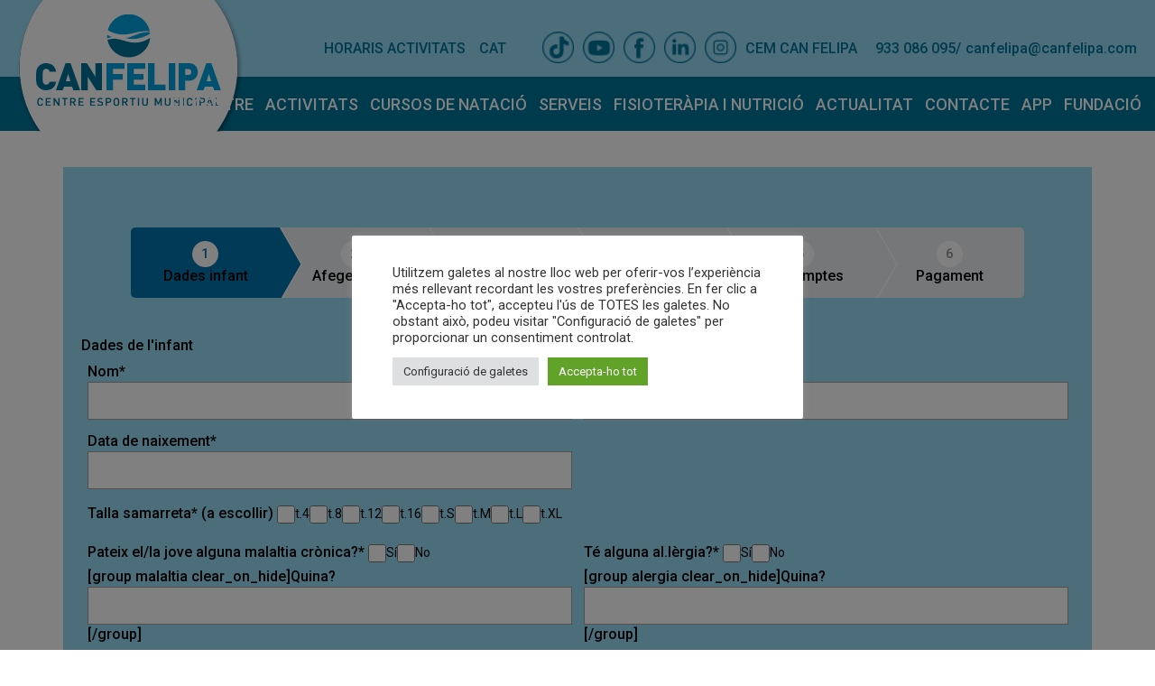

--- FILE ---
content_type: text/html; charset=UTF-8
request_url: https://canfelipa.com/inscripcio-campus-cem-can-felipa/
body_size: 25653
content:
<!DOCTYPE html>
<html lang="ca" style="margin-top: 0 !important;">
<head>
	<title>Inscripció Campus CEM Can Felipa - CEM Can Felipa</title>
	<meta charset="UTF-8">
	<meta http-equiv="X-UA-Compatible" content="IE=11" >
    <meta http-equiv="X-UA-Compatible" content="IE=edge;chrome=1" />
    <meta name="viewport" content="width=device-width, user-scalable=no">
    <link rel="stylesheet" href="https://canfelipa.com/wp-content/themes/cembesos/style.css">
    <link rel="shortcut icon" href="https://canfelipa.com/wp-content/themes/cembesos/favicon.png">
	<link href="https://fonts.googleapis.com/css?family=Roboto:300,400,,500,700&display=swap" rel="stylesheet">

   
        <meta name='robots' content='index, follow, max-image-preview:large, max-snippet:-1, max-video-preview:-1' />

	<!-- This site is optimized with the Yoast SEO plugin v26.7 - https://yoast.com/wordpress/plugins/seo/ -->
	<link rel="canonical" href="https://canfelipa.com/inscripcio-campus-cem-can-felipa/" />
	<meta property="og:locale" content="ca_ES" />
	<meta property="og:type" content="article" />
	<meta property="og:title" content="Inscripció Campus CEM Can Felipa - CEM Can Felipa" />
	<meta property="og:url" content="https://canfelipa.com/inscripcio-campus-cem-can-felipa/" />
	<meta property="og:site_name" content="CEM Can Felipa" />
	<meta name="twitter:card" content="summary_large_image" />
	<meta name="twitter:label1" content="Temps estimat de lectura" />
	<meta name="twitter:data1" content="1 minut" />
	<script type="application/ld+json" class="yoast-schema-graph">{"@context":"https://schema.org","@graph":[{"@type":"WebPage","@id":"https://canfelipa.com/inscripcio-campus-cem-can-felipa/","url":"https://canfelipa.com/inscripcio-campus-cem-can-felipa/","name":"Inscripció Campus CEM Can Felipa - CEM Can Felipa","isPartOf":{"@id":"https://canfelipa.com/#website"},"datePublished":"2021-11-11T22:07:48+00:00","breadcrumb":{"@id":"https://canfelipa.com/inscripcio-campus-cem-can-felipa/#breadcrumb"},"inLanguage":"ca","potentialAction":[{"@type":"ReadAction","target":["https://canfelipa.com/inscripcio-campus-cem-can-felipa/"]}]},{"@type":"BreadcrumbList","@id":"https://canfelipa.com/inscripcio-campus-cem-can-felipa/#breadcrumb","itemListElement":[{"@type":"ListItem","position":1,"name":"Inici","item":"https://canfelipa.com/"},{"@type":"ListItem","position":2,"name":"Inscripció Campus CEM Can Felipa"}]},{"@type":"WebSite","@id":"https://canfelipa.com/#website","url":"https://canfelipa.com/","name":"CEM Can Felipa","description":"CEM Can Felipa, el teu centre esportiu municipal","potentialAction":[{"@type":"SearchAction","target":{"@type":"EntryPoint","urlTemplate":"https://canfelipa.com/?s={search_term_string}"},"query-input":{"@type":"PropertyValueSpecification","valueRequired":true,"valueName":"search_term_string"}}],"inLanguage":"ca"}]}</script>
	<!-- / Yoast SEO plugin. -->


<link rel="alternate" title="oEmbed (JSON)" type="application/json+oembed" href="https://canfelipa.com/wp-json/oembed/1.0/embed?url=https%3A%2F%2Fcanfelipa.com%2Finscripcio-campus-cem-can-felipa%2F&#038;lang=ca" />
<link rel="alternate" title="oEmbed (XML)" type="text/xml+oembed" href="https://canfelipa.com/wp-json/oembed/1.0/embed?url=https%3A%2F%2Fcanfelipa.com%2Finscripcio-campus-cem-can-felipa%2F&#038;format=xml&#038;lang=ca" />
<style id='wp-img-auto-sizes-contain-inline-css' type='text/css'>
img:is([sizes=auto i],[sizes^="auto," i]){contain-intrinsic-size:3000px 1500px}
/*# sourceURL=wp-img-auto-sizes-contain-inline-css */
</style>
<style id='wp-emoji-styles-inline-css' type='text/css'>

	img.wp-smiley, img.emoji {
		display: inline !important;
		border: none !important;
		box-shadow: none !important;
		height: 1em !important;
		width: 1em !important;
		margin: 0 0.07em !important;
		vertical-align: -0.1em !important;
		background: none !important;
		padding: 0 !important;
	}
/*# sourceURL=wp-emoji-styles-inline-css */
</style>
<style id='wp-block-library-inline-css' type='text/css'>
:root{--wp-block-synced-color:#7a00df;--wp-block-synced-color--rgb:122,0,223;--wp-bound-block-color:var(--wp-block-synced-color);--wp-editor-canvas-background:#ddd;--wp-admin-theme-color:#007cba;--wp-admin-theme-color--rgb:0,124,186;--wp-admin-theme-color-darker-10:#006ba1;--wp-admin-theme-color-darker-10--rgb:0,107,160.5;--wp-admin-theme-color-darker-20:#005a87;--wp-admin-theme-color-darker-20--rgb:0,90,135;--wp-admin-border-width-focus:2px}@media (min-resolution:192dpi){:root{--wp-admin-border-width-focus:1.5px}}.wp-element-button{cursor:pointer}:root .has-very-light-gray-background-color{background-color:#eee}:root .has-very-dark-gray-background-color{background-color:#313131}:root .has-very-light-gray-color{color:#eee}:root .has-very-dark-gray-color{color:#313131}:root .has-vivid-green-cyan-to-vivid-cyan-blue-gradient-background{background:linear-gradient(135deg,#00d084,#0693e3)}:root .has-purple-crush-gradient-background{background:linear-gradient(135deg,#34e2e4,#4721fb 50%,#ab1dfe)}:root .has-hazy-dawn-gradient-background{background:linear-gradient(135deg,#faaca8,#dad0ec)}:root .has-subdued-olive-gradient-background{background:linear-gradient(135deg,#fafae1,#67a671)}:root .has-atomic-cream-gradient-background{background:linear-gradient(135deg,#fdd79a,#004a59)}:root .has-nightshade-gradient-background{background:linear-gradient(135deg,#330968,#31cdcf)}:root .has-midnight-gradient-background{background:linear-gradient(135deg,#020381,#2874fc)}:root{--wp--preset--font-size--normal:16px;--wp--preset--font-size--huge:42px}.has-regular-font-size{font-size:1em}.has-larger-font-size{font-size:2.625em}.has-normal-font-size{font-size:var(--wp--preset--font-size--normal)}.has-huge-font-size{font-size:var(--wp--preset--font-size--huge)}.has-text-align-center{text-align:center}.has-text-align-left{text-align:left}.has-text-align-right{text-align:right}.has-fit-text{white-space:nowrap!important}#end-resizable-editor-section{display:none}.aligncenter{clear:both}.items-justified-left{justify-content:flex-start}.items-justified-center{justify-content:center}.items-justified-right{justify-content:flex-end}.items-justified-space-between{justify-content:space-between}.screen-reader-text{border:0;clip-path:inset(50%);height:1px;margin:-1px;overflow:hidden;padding:0;position:absolute;width:1px;word-wrap:normal!important}.screen-reader-text:focus{background-color:#ddd;clip-path:none;color:#444;display:block;font-size:1em;height:auto;left:5px;line-height:normal;padding:15px 23px 14px;text-decoration:none;top:5px;width:auto;z-index:100000}html :where(.has-border-color){border-style:solid}html :where([style*=border-top-color]){border-top-style:solid}html :where([style*=border-right-color]){border-right-style:solid}html :where([style*=border-bottom-color]){border-bottom-style:solid}html :where([style*=border-left-color]){border-left-style:solid}html :where([style*=border-width]){border-style:solid}html :where([style*=border-top-width]){border-top-style:solid}html :where([style*=border-right-width]){border-right-style:solid}html :where([style*=border-bottom-width]){border-bottom-style:solid}html :where([style*=border-left-width]){border-left-style:solid}html :where(img[class*=wp-image-]){height:auto;max-width:100%}:where(figure){margin:0 0 1em}html :where(.is-position-sticky){--wp-admin--admin-bar--position-offset:var(--wp-admin--admin-bar--height,0px)}@media screen and (max-width:600px){html :where(.is-position-sticky){--wp-admin--admin-bar--position-offset:0px}}

/*# sourceURL=wp-block-library-inline-css */
</style><style id='global-styles-inline-css' type='text/css'>
:root{--wp--preset--aspect-ratio--square: 1;--wp--preset--aspect-ratio--4-3: 4/3;--wp--preset--aspect-ratio--3-4: 3/4;--wp--preset--aspect-ratio--3-2: 3/2;--wp--preset--aspect-ratio--2-3: 2/3;--wp--preset--aspect-ratio--16-9: 16/9;--wp--preset--aspect-ratio--9-16: 9/16;--wp--preset--color--black: #000000;--wp--preset--color--cyan-bluish-gray: #abb8c3;--wp--preset--color--white: #ffffff;--wp--preset--color--pale-pink: #f78da7;--wp--preset--color--vivid-red: #cf2e2e;--wp--preset--color--luminous-vivid-orange: #ff6900;--wp--preset--color--luminous-vivid-amber: #fcb900;--wp--preset--color--light-green-cyan: #7bdcb5;--wp--preset--color--vivid-green-cyan: #00d084;--wp--preset--color--pale-cyan-blue: #8ed1fc;--wp--preset--color--vivid-cyan-blue: #0693e3;--wp--preset--color--vivid-purple: #9b51e0;--wp--preset--gradient--vivid-cyan-blue-to-vivid-purple: linear-gradient(135deg,rgb(6,147,227) 0%,rgb(155,81,224) 100%);--wp--preset--gradient--light-green-cyan-to-vivid-green-cyan: linear-gradient(135deg,rgb(122,220,180) 0%,rgb(0,208,130) 100%);--wp--preset--gradient--luminous-vivid-amber-to-luminous-vivid-orange: linear-gradient(135deg,rgb(252,185,0) 0%,rgb(255,105,0) 100%);--wp--preset--gradient--luminous-vivid-orange-to-vivid-red: linear-gradient(135deg,rgb(255,105,0) 0%,rgb(207,46,46) 100%);--wp--preset--gradient--very-light-gray-to-cyan-bluish-gray: linear-gradient(135deg,rgb(238,238,238) 0%,rgb(169,184,195) 100%);--wp--preset--gradient--cool-to-warm-spectrum: linear-gradient(135deg,rgb(74,234,220) 0%,rgb(151,120,209) 20%,rgb(207,42,186) 40%,rgb(238,44,130) 60%,rgb(251,105,98) 80%,rgb(254,248,76) 100%);--wp--preset--gradient--blush-light-purple: linear-gradient(135deg,rgb(255,206,236) 0%,rgb(152,150,240) 100%);--wp--preset--gradient--blush-bordeaux: linear-gradient(135deg,rgb(254,205,165) 0%,rgb(254,45,45) 50%,rgb(107,0,62) 100%);--wp--preset--gradient--luminous-dusk: linear-gradient(135deg,rgb(255,203,112) 0%,rgb(199,81,192) 50%,rgb(65,88,208) 100%);--wp--preset--gradient--pale-ocean: linear-gradient(135deg,rgb(255,245,203) 0%,rgb(182,227,212) 50%,rgb(51,167,181) 100%);--wp--preset--gradient--electric-grass: linear-gradient(135deg,rgb(202,248,128) 0%,rgb(113,206,126) 100%);--wp--preset--gradient--midnight: linear-gradient(135deg,rgb(2,3,129) 0%,rgb(40,116,252) 100%);--wp--preset--font-size--small: 13px;--wp--preset--font-size--medium: 20px;--wp--preset--font-size--large: 36px;--wp--preset--font-size--x-large: 42px;--wp--preset--spacing--20: 0.44rem;--wp--preset--spacing--30: 0.67rem;--wp--preset--spacing--40: 1rem;--wp--preset--spacing--50: 1.5rem;--wp--preset--spacing--60: 2.25rem;--wp--preset--spacing--70: 3.38rem;--wp--preset--spacing--80: 5.06rem;--wp--preset--shadow--natural: 6px 6px 9px rgba(0, 0, 0, 0.2);--wp--preset--shadow--deep: 12px 12px 50px rgba(0, 0, 0, 0.4);--wp--preset--shadow--sharp: 6px 6px 0px rgba(0, 0, 0, 0.2);--wp--preset--shadow--outlined: 6px 6px 0px -3px rgb(255, 255, 255), 6px 6px rgb(0, 0, 0);--wp--preset--shadow--crisp: 6px 6px 0px rgb(0, 0, 0);}:where(.is-layout-flex){gap: 0.5em;}:where(.is-layout-grid){gap: 0.5em;}body .is-layout-flex{display: flex;}.is-layout-flex{flex-wrap: wrap;align-items: center;}.is-layout-flex > :is(*, div){margin: 0;}body .is-layout-grid{display: grid;}.is-layout-grid > :is(*, div){margin: 0;}:where(.wp-block-columns.is-layout-flex){gap: 2em;}:where(.wp-block-columns.is-layout-grid){gap: 2em;}:where(.wp-block-post-template.is-layout-flex){gap: 1.25em;}:where(.wp-block-post-template.is-layout-grid){gap: 1.25em;}.has-black-color{color: var(--wp--preset--color--black) !important;}.has-cyan-bluish-gray-color{color: var(--wp--preset--color--cyan-bluish-gray) !important;}.has-white-color{color: var(--wp--preset--color--white) !important;}.has-pale-pink-color{color: var(--wp--preset--color--pale-pink) !important;}.has-vivid-red-color{color: var(--wp--preset--color--vivid-red) !important;}.has-luminous-vivid-orange-color{color: var(--wp--preset--color--luminous-vivid-orange) !important;}.has-luminous-vivid-amber-color{color: var(--wp--preset--color--luminous-vivid-amber) !important;}.has-light-green-cyan-color{color: var(--wp--preset--color--light-green-cyan) !important;}.has-vivid-green-cyan-color{color: var(--wp--preset--color--vivid-green-cyan) !important;}.has-pale-cyan-blue-color{color: var(--wp--preset--color--pale-cyan-blue) !important;}.has-vivid-cyan-blue-color{color: var(--wp--preset--color--vivid-cyan-blue) !important;}.has-vivid-purple-color{color: var(--wp--preset--color--vivid-purple) !important;}.has-black-background-color{background-color: var(--wp--preset--color--black) !important;}.has-cyan-bluish-gray-background-color{background-color: var(--wp--preset--color--cyan-bluish-gray) !important;}.has-white-background-color{background-color: var(--wp--preset--color--white) !important;}.has-pale-pink-background-color{background-color: var(--wp--preset--color--pale-pink) !important;}.has-vivid-red-background-color{background-color: var(--wp--preset--color--vivid-red) !important;}.has-luminous-vivid-orange-background-color{background-color: var(--wp--preset--color--luminous-vivid-orange) !important;}.has-luminous-vivid-amber-background-color{background-color: var(--wp--preset--color--luminous-vivid-amber) !important;}.has-light-green-cyan-background-color{background-color: var(--wp--preset--color--light-green-cyan) !important;}.has-vivid-green-cyan-background-color{background-color: var(--wp--preset--color--vivid-green-cyan) !important;}.has-pale-cyan-blue-background-color{background-color: var(--wp--preset--color--pale-cyan-blue) !important;}.has-vivid-cyan-blue-background-color{background-color: var(--wp--preset--color--vivid-cyan-blue) !important;}.has-vivid-purple-background-color{background-color: var(--wp--preset--color--vivid-purple) !important;}.has-black-border-color{border-color: var(--wp--preset--color--black) !important;}.has-cyan-bluish-gray-border-color{border-color: var(--wp--preset--color--cyan-bluish-gray) !important;}.has-white-border-color{border-color: var(--wp--preset--color--white) !important;}.has-pale-pink-border-color{border-color: var(--wp--preset--color--pale-pink) !important;}.has-vivid-red-border-color{border-color: var(--wp--preset--color--vivid-red) !important;}.has-luminous-vivid-orange-border-color{border-color: var(--wp--preset--color--luminous-vivid-orange) !important;}.has-luminous-vivid-amber-border-color{border-color: var(--wp--preset--color--luminous-vivid-amber) !important;}.has-light-green-cyan-border-color{border-color: var(--wp--preset--color--light-green-cyan) !important;}.has-vivid-green-cyan-border-color{border-color: var(--wp--preset--color--vivid-green-cyan) !important;}.has-pale-cyan-blue-border-color{border-color: var(--wp--preset--color--pale-cyan-blue) !important;}.has-vivid-cyan-blue-border-color{border-color: var(--wp--preset--color--vivid-cyan-blue) !important;}.has-vivid-purple-border-color{border-color: var(--wp--preset--color--vivid-purple) !important;}.has-vivid-cyan-blue-to-vivid-purple-gradient-background{background: var(--wp--preset--gradient--vivid-cyan-blue-to-vivid-purple) !important;}.has-light-green-cyan-to-vivid-green-cyan-gradient-background{background: var(--wp--preset--gradient--light-green-cyan-to-vivid-green-cyan) !important;}.has-luminous-vivid-amber-to-luminous-vivid-orange-gradient-background{background: var(--wp--preset--gradient--luminous-vivid-amber-to-luminous-vivid-orange) !important;}.has-luminous-vivid-orange-to-vivid-red-gradient-background{background: var(--wp--preset--gradient--luminous-vivid-orange-to-vivid-red) !important;}.has-very-light-gray-to-cyan-bluish-gray-gradient-background{background: var(--wp--preset--gradient--very-light-gray-to-cyan-bluish-gray) !important;}.has-cool-to-warm-spectrum-gradient-background{background: var(--wp--preset--gradient--cool-to-warm-spectrum) !important;}.has-blush-light-purple-gradient-background{background: var(--wp--preset--gradient--blush-light-purple) !important;}.has-blush-bordeaux-gradient-background{background: var(--wp--preset--gradient--blush-bordeaux) !important;}.has-luminous-dusk-gradient-background{background: var(--wp--preset--gradient--luminous-dusk) !important;}.has-pale-ocean-gradient-background{background: var(--wp--preset--gradient--pale-ocean) !important;}.has-electric-grass-gradient-background{background: var(--wp--preset--gradient--electric-grass) !important;}.has-midnight-gradient-background{background: var(--wp--preset--gradient--midnight) !important;}.has-small-font-size{font-size: var(--wp--preset--font-size--small) !important;}.has-medium-font-size{font-size: var(--wp--preset--font-size--medium) !important;}.has-large-font-size{font-size: var(--wp--preset--font-size--large) !important;}.has-x-large-font-size{font-size: var(--wp--preset--font-size--x-large) !important;}
/*# sourceURL=global-styles-inline-css */
</style>

<style id='classic-theme-styles-inline-css' type='text/css'>
/*! This file is auto-generated */
.wp-block-button__link{color:#fff;background-color:#32373c;border-radius:9999px;box-shadow:none;text-decoration:none;padding:calc(.667em + 2px) calc(1.333em + 2px);font-size:1.125em}.wp-block-file__button{background:#32373c;color:#fff;text-decoration:none}
/*# sourceURL=/wp-includes/css/classic-themes.min.css */
</style>
<link rel='stylesheet' id='contact-form-7-css' href='https://canfelipa.com/wp-content/plugins/contact-form-7/includes/css/styles.css?ver=6.1.4' type='text/css' media='all' />
<style id='contact-form-7-inline-css' type='text/css'>
.wpcf7 .wpcf7-recaptcha iframe {margin-bottom: 0;}.wpcf7 .wpcf7-recaptcha[data-align="center"] > div {margin: 0 auto;}.wpcf7 .wpcf7-recaptcha[data-align="right"] > div {margin: 0 0 0 auto;}
/*# sourceURL=contact-form-7-inline-css */
</style>
<link rel='stylesheet' id='cookie-law-info-css' href='https://canfelipa.com/wp-content/plugins/cookie-law-info/legacy/public/css/cookie-law-info-public.css?ver=3.3.9.1' type='text/css' media='all' />
<link rel='stylesheet' id='cookie-law-info-gdpr-css' href='https://canfelipa.com/wp-content/plugins/cookie-law-info/legacy/public/css/cookie-law-info-gdpr.css?ver=3.3.9.1' type='text/css' media='all' />
<link rel='stylesheet' id='dashicons-css' href='https://canfelipa.com/wp-includes/css/dashicons.min.css?ver=6.9' type='text/css' media='all' />
<link rel='stylesheet' id='rmp-menu-styles-css' href='https://canfelipa.com/wp-content/uploads/rmp-menu/css/rmp-menu.css?ver=772' type='text/css' media='all' />
<link rel='stylesheet' id='wordpress-contact-form-7-pdf-css' href='https://canfelipa.com/wp-content/plugins/rtwwcfp-wordpress-contact-form-7-pdf/public/css/rtwwcfp-wordpress-contact-form-7-pdf-public.css?ver=2.3.2' type='text/css' media='all' />
<link rel='stylesheet' id='wpcf7-redirect-script-frontend-css' href='https://canfelipa.com/wp-content/plugins/wpcf7-redirect/build/assets/frontend-script.css?ver=2c532d7e2be36f6af233' type='text/css' media='all' />
<link rel='stylesheet' id='cf7mls-css' href='https://canfelipa.com/wp-content/plugins/ninjateam-cf7-multi-step-pro/assets/frontend/css/cf7mls.css?ver=2.7.5' type='text/css' media='all' />
<link rel='stylesheet' id='cf7mls_progress_bar-css' href='https://canfelipa.com/wp-content/plugins/ninjateam-cf7-multi-step-pro/assets/frontend/css/progress_bar.css?ver=2.7.5' type='text/css' media='all' />
<link rel='stylesheet' id='cf7mls_animate-css' href='https://canfelipa.com/wp-content/plugins/ninjateam-cf7-multi-step-pro/assets/frontend/animate/animate.min.css?ver=2.7.5' type='text/css' media='all' />
<link rel='stylesheet' id='animate-css' href='https://canfelipa.com/wp-content/themes/cembesos/css/animate.css?ver=1.1' type='text/css' media='all' />
<link rel='stylesheet' id='slider-css' href='https://canfelipa.com/wp-content/themes/cembesos/css/infinite-slider.css?ver=1.1' type='text/css' media='all' />
<script type="text/javascript" src="https://canfelipa.com/wp-includes/js/jquery/jquery.min.js?ver=3.7.1" id="jquery-core-js"></script>
<script type="text/javascript" src="https://canfelipa.com/wp-includes/js/jquery/jquery-migrate.min.js?ver=3.4.1" id="jquery-migrate-js"></script>
<script type="text/javascript" id="cookie-law-info-js-extra">
/* <![CDATA[ */
var Cli_Data = {"nn_cookie_ids":["IDE","_gid","_ga_92N9WZ2JPW","_ga","CONSENT","pll_language","_gat","cookielawinfo-checkbox-functional","super_session","cookielawinfo-checkbox-necessary","cookielawinfo-checkbox-performance","cookielawinfo-checkbox-analytics","cookielawinfo-checkbox-advertisement","cookielawinfo-checkbox-others","connect.sid","YSC","VISITOR_INFO1_LIVE"],"cookielist":[],"non_necessary_cookies":{"necessary":["super_session","connect.sid"],"functional":["pll_language"],"performance":["_gat"],"analytics":["_gid","_ga_92N9WZ2JPW","_ga","CONSENT"],"advertisement":["IDE","YSC","VISITOR_INFO1_LIVE"]},"ccpaEnabled":"","ccpaRegionBased":"","ccpaBarEnabled":"","strictlyEnabled":["necessary","obligatoire"],"ccpaType":"gdpr","js_blocking":"1","custom_integration":"","triggerDomRefresh":"","secure_cookies":""};
var cli_cookiebar_settings = {"animate_speed_hide":"500","animate_speed_show":"500","background":"#FFF","border":"#b1a6a6c2","border_on":"","button_1_button_colour":"#61a229","button_1_button_hover":"#4e8221","button_1_link_colour":"#fff","button_1_as_button":"1","button_1_new_win":"","button_2_button_colour":"#333","button_2_button_hover":"#292929","button_2_link_colour":"#444","button_2_as_button":"","button_2_hidebar":"","button_3_button_colour":"#dedfe0","button_3_button_hover":"#b2b2b3","button_3_link_colour":"#333333","button_3_as_button":"1","button_3_new_win":"","button_4_button_colour":"#dedfe0","button_4_button_hover":"#b2b2b3","button_4_link_colour":"#333333","button_4_as_button":"1","button_7_button_colour":"#61a229","button_7_button_hover":"#4e8221","button_7_link_colour":"#fff","button_7_as_button":"1","button_7_new_win":"","font_family":"inherit","header_fix":"","notify_animate_hide":"1","notify_animate_show":"","notify_div_id":"#cookie-law-info-bar","notify_position_horizontal":"right","notify_position_vertical":"bottom","scroll_close":"","scroll_close_reload":"","accept_close_reload":"","reject_close_reload":"","showagain_tab":"1","showagain_background":"#fff","showagain_border":"#000","showagain_div_id":"#cookie-law-info-again","showagain_x_position":"100px","text":"#333333","show_once_yn":"","show_once":"10000","logging_on":"","as_popup":"","popup_overlay":"1","bar_heading_text":"","cookie_bar_as":"popup","popup_showagain_position":"bottom-right","widget_position":"left"};
var log_object = {"ajax_url":"https://canfelipa.com/wp-admin/admin-ajax.php"};
//# sourceURL=cookie-law-info-js-extra
/* ]]> */
</script>
<script type="text/javascript" src="https://canfelipa.com/wp-content/plugins/cookie-law-info/legacy/public/js/cookie-law-info-public.js?ver=3.3.9.1" id="cookie-law-info-js"></script>
<script type="text/javascript" src="https://canfelipa.com/wp-content/themes/cembesos/js/custom.js?ver=1" id="my-script-js"></script>
<script type="text/javascript" src="https://canfelipa.com/wp-content/themes/cembesos/js/wow.js?ver=1" id="my-scripts-js"></script>
<link rel="https://api.w.org/" href="https://canfelipa.com/wp-json/" /><link rel="alternate" title="JSON" type="application/json" href="https://canfelipa.com/wp-json/wp/v2/pages/26021" /><link rel="EditURI" type="application/rsd+xml" title="RSD" href="https://canfelipa.com/xmlrpc.php?rsd" />
<meta name="generator" content="WordPress 6.9" />
<link rel='shortlink' href='https://canfelipa.com/?p=26021' />

		<!-- GA Google Analytics @ https://m0n.co/ga -->
		<script async src="https://www.googletagmanager.com/gtag/js?id=G-QHBFX3RBWH"></script>
		<script>
			window.dataLayer = window.dataLayer || [];
			function gtag(){dataLayer.push(arguments);}
			gtag('js', new Date());
			gtag('config', 'G-QHBFX3RBWH');
		</script>

	<style type="text/css">div[id^="wpcf7-f48478"] button.cf7mls_next {   }div[id^="wpcf7-f48478"] button.cf7mls_back {   }div[id^="wpcf7-f42327"] button.cf7mls_next {   }div[id^="wpcf7-f42327"] button.cf7mls_back {   }div[id^="wpcf7-f40407"] button.cf7mls_next {   }div[id^="wpcf7-f40407"] button.cf7mls_back {   }div[id^="wpcf7-f33199"] button.cf7mls_next {   }div[id^="wpcf7-f33199"] button.cf7mls_back {   }div[id^="wpcf7-f26076"] button.cf7mls_next {   }div[id^="wpcf7-f26076"] button.cf7mls_back {   }div[id^="wpcf7-f26020"] button.cf7mls_next {   }div[id^="wpcf7-f26020"] button.cf7mls_back {   }div[id^="wpcf7-f411"] button.cf7mls_next {   }div[id^="wpcf7-f411"] button.cf7mls_back {   }div[id^="wpcf7-f409"] button.cf7mls_next {   }div[id^="wpcf7-f409"] button.cf7mls_back {   }div[id^="wpcf7-f152"] button.cf7mls_next {   }div[id^="wpcf7-f152"] button.cf7mls_back {   }</style><link rel="icon" href="https://canfelipa.com/wp-content/uploads/2021/05/cropped-LOGO-CAN-FELIPA-rodona-32x32.png" sizes="32x32" />
<link rel="icon" href="https://canfelipa.com/wp-content/uploads/2021/05/cropped-LOGO-CAN-FELIPA-rodona-192x192.png" sizes="192x192" />
<link rel="apple-touch-icon" href="https://canfelipa.com/wp-content/uploads/2021/05/cropped-LOGO-CAN-FELIPA-rodona-180x180.png" />
<meta name="msapplication-TileImage" content="https://canfelipa.com/wp-content/uploads/2021/05/cropped-LOGO-CAN-FELIPA-rodona-270x270.png" />
		<style type="text/css" id="wp-custom-css">
			
#menu-resp {display:none!important;}

.sub-menu

.wpcf7-form-control, .wpcf7-text, .wpcf7-validates-as-required
{  
	color: #000!important;
}

.wpcf7-form-control, .wpcf7-textarea

{ 
	color: #000!important;
}


#inscripcio-form, .wpcf7-list-item-label, .wpcf7-form-control, wpcf7-file, wpcf7-validates-as-required {
	
	font-size: 14px!important;
	font-weight: normal!important;
}

/*
#inscripcio-form, p {
	color: black!important;
}
*/

#inscripcio-form, .wpcf7 {
	
	background-color: #97D9F3;
}

#inscripcio-form, .wpcf7-list-item-label {
	color: #000;
}

.wpcf7-form-control-wrap input { border: 1px solid rgba(154, 141, 141, 0.86) !important;}
.wpcf7-form-control-wrap textarea { border: 1px solid rgba(154, 141, 141, 0.86) !important;}

/*
Formulario CF7 a 2 columnas responsive
*/

#responsive-form2{
	max-width:1100px /*-- change this to get your desired form width --*/;
	margin:0 auto;
        width:100%;
}
#responsive-form2 span.wpcf7-list-item{
	display: block; 
}
#responsive-form{
	max-width:1100px /*-- change this to get your desired form width --*/;
	margin:0 auto;
        width:100%;
}
.form-row{
	width: 100%;
}
.column-half, .column-full{
	float: left;
	position: relative;
	padding: 0.65rem;
	width:100%;
	-webkit-box-sizing: border-box;
        -moz-box-sizing: border-box;
        box-sizing: border-box
}
.clearfix:after {
	content: "";
	display: table;
	clear: both;
}

/**---------------- Media query ----------------**/
@media only screen and (min-width: 48em) { 
	.column-half{
		width: 50%;
	}
}


/* Create three equal columns that floats next to each other */
.column {
  float: left;
  width: 33.33%;
	padding-left:30px!important;
  padding: 10px;
  height: 200px; /* Should be removed. Only for demonstration */
}

/* Clear floats after the columns */
.row:after {
  content: "";
  display: table;
  clear: both;
}

 /* Responsive layout - when the screen is less than 600px wide, make the three columns stack on top of each other instead of next to each other */
@media screen and (max-width: 600px) {
  .column {
    width: 100%;
  }
} 


.wpcf7-form .wpcf7-response-output.wpcf7-validation-errors {
    color: #D8000C;
    background-color: #FFBABA;
    border: 0;
    padding: 10px;
}
.wpcf7-form .wpcf7-response-output.wpcf7-mail-sent-ok {
    color: #4F8A10;
    background-color: #DFF2BF;
    border: 0;
    padding: 10px;
}		</style>
		    <script src="https://cdnjs.cloudflare.com/ajax/libs/slick-carousel/1.6.0/slick.js"></script>
    <link href="https://maxcdn.bootstrapcdn.com/bootstrap/3.3.6/css/bootstrap.min.css" rel="stylesheet">
     <script>
        new WOW().init();
     </script>
	

<!-- Google tag (gtag.js) -->
<script async src="https://www.googletagmanager.com/gtag/js?id=G-QHBFX3RBWH"></script>
<script>
  window.dataLayer = window.dataLayer || [];
  function gtag(){dataLayer.push(arguments);}
  gtag('js', new Date());

  gtag('config', 'G-QHBFX3RBWH');
</script>

	
	
<link rel='stylesheet' id='cookie-law-info-table-css' href='https://canfelipa.com/wp-content/plugins/cookie-law-info/legacy/public/css/cookie-law-info-table.css?ver=3.3.9.1' type='text/css' media='all' />
</head>
<body>
	<header id="header">
		<div id="logo">
			<div id="logo-panel" class="wow fadeIn">
				<a href="/"><img src="https://canfelipa.com/wp-content/themes/cembesos/img/MainLogo.png"></a>
			</div>
		</div>
		<div id="topbar1">
			<div id="topbar1-panel">
				<div id="topbar1-pdf" class="wow fadeIn">
					<span><a target="_blank" href="https://canfelipa.com/horari-activitats-dirigides-2025-2026/">Horaris Activitats</a></span>
				</div>
				<div id="topbar1-lang" class="wow fadeIn">
						<li class="lang-item lang-item-3 lang-item-ca current-lang lang-item-first"><a lang="ca" hreflang="ca" href="https://canfelipa.com/inscripcio-campus-cem-can-felipa/" aria-current="true">Cat</a></li>
				</div>
				<div id="topbar1-xxss" class="wow fadeIn">
					<div class="topbar1-xxss-item">
						<a target="_blank" href="https://www.tiktok.com/@cem.canfelipa"><img src="https://canfelipa.com/wp-content/themes/cembesos/img/APP.png"></a>
					</div>
					<div class="topbar1-xxss-item">
						<a target="_blank" href="https://www.youtube.com/channel/UC30hLcAwwx8224geMC8CPrg"><img src="https://canfelipa.com/wp-content/themes/cembesos/img/ICONO-YOUTUBE.png"></a>
					</div>
					<div class="topbar1-xxss-item">
						<a target="_blank" href="https://www.facebook.com/CEMCanFelipa"><img src="https://canfelipa.com/wp-content/themes/cembesos/img/ICONO_FACEBOOK.png"></a>
					</div>
					<div class="topbar1-xxss-item">
						<a target="_blank" href="https://www.linkedin.com/company/cem-can-felipa"><img src="https://canfelipa.com/wp-content/themes/cembesos/img/ICONO_LINKEDIN.png"></a>
					</div>
					<div class="topbar1-xxss-item">
						<a target="_blank" href="https://www.instagram.com/cemcanfelipa/"><img src="https://canfelipa.com/wp-content/themes/cembesos/img/ICONO_INSTAGRAM.png"></a>
					</div>
					<div class="topbar1-xxss-item">

					</div>
					<span>CEM Can Felipa</span>
				</div>
				<div id="topbar1-info" class="wow fadeIn">
					<span><a href="tel:933086095">933 086 095</a></span>
					<span>/</span>
					<span><a href="mailto:canfelipa@canfelipa.com">canfelipa@canfelipa.com</a></span>
				</div>
			</div>
		</div>
		
					<button type="button"  aria-controls="rmp-container-19138" aria-label="Menu Trigger" id="rmp_menu_trigger-19138"  class="rmp_menu_trigger rmp-menu-trigger-boring">
								<span class="rmp-trigger-box">
									<span class="responsive-menu-pro-inner"></span>
								</span>
					</button>
						<div id="rmp-container-19138" class="rmp-container rmp-container rmp-slide-left">
							<div id="rmp-menu-title-19138" class="rmp-menu-title">
									<span class="rmp-menu-title-link">
										<span>CANFELIPA</span>					</span>
							</div>
			<div id="rmp-menu-wrap-19138" class="rmp-menu-wrap"><ul id="rmp-menu-19138" class="rmp-menu" role="menubar" aria-label="responsive menu"><li id="rmp-menu-item-8" class=" menu-item menu-item-type-custom menu-item-object-custom menu-item-has-children rmp-menu-item rmp-menu-item-has-children rmp-menu-top-level-item" role="none"><a  href="#"  class="rmp-menu-item-link"  role="menuitem"  >EL CENTRE<div class="rmp-menu-subarrow">▼</div></a><ul aria-label="EL CENTRE"
            role="menu" data-depth="2"
            class="rmp-submenu rmp-submenu-depth-1"><li id="rmp-menu-item-88" class=" menu-item menu-item-type-post_type menu-item-object-page rmp-menu-item rmp-menu-sub-level-item" role="none"><a  href="https://canfelipa.com/horaris-centre/"  class="rmp-menu-item-link"  role="menuitem"  >Horaris centre</a></li><li id="rmp-menu-item-89" class=" menu-item menu-item-type-post_type menu-item-object-page rmp-menu-item rmp-menu-sub-level-item" role="none"><a  href="https://canfelipa.com/espais/"  class="rmp-menu-item-link"  role="menuitem"  >Espais</a></li><li id="rmp-menu-item-239" class=" menu-item menu-item-type-custom menu-item-object-custom rmp-menu-item rmp-menu-sub-level-item" role="none"><a  target="_blank"  href="http://canfelipa.com/wp-content/uploads/2024/07/DOSSIER-NORMATIVA-Can-Felipa_18-pags.pdf"  class="rmp-menu-item-link"  role="menuitem"  >Normativa</a></li><li id="rmp-menu-item-42536" class=" menu-item menu-item-type-post_type menu-item-object-page rmp-menu-item rmp-menu-sub-level-item" role="none"><a  href="https://canfelipa.com/equip-2/"  class="rmp-menu-item-link"  role="menuitem"  >Equip</a></li><li id="rmp-menu-item-93" class=" menu-item menu-item-type-post_type menu-item-object-page rmp-menu-item rmp-menu-sub-level-item" role="none"><a  href="https://canfelipa.com/treballa-amb-nosaltres/"  class="rmp-menu-item-link"  role="menuitem"  >Treballa amb nosaltres</a></li><li id="rmp-menu-item-57567" class=" menu-item menu-item-type-post_type menu-item-object-page rmp-menu-item rmp-menu-sub-level-item" role="none"><a  href="https://canfelipa.com/tarifes-2026/"  class="rmp-menu-item-link"  role="menuitem"  >Tarifes</a></li><li id="rmp-menu-item-19226" class=" menu-item menu-item-type-post_type menu-item-object-page rmp-menu-item rmp-menu-sub-level-item" role="none"><a  href="https://canfelipa.com/subvencions-atur/"  class="rmp-menu-item-link"  role="menuitem"  >Subvencions atur</a></li></ul></li><li id="rmp-menu-item-11" class=" menu-item menu-item-type-custom menu-item-object-custom menu-item-has-children rmp-menu-item rmp-menu-item-has-children rmp-menu-top-level-item" role="none"><a  href="#"  class="rmp-menu-item-link"  role="menuitem"  >ACTIVITATS<div class="rmp-menu-subarrow">▼</div></a><ul aria-label="ACTIVITATS"
            role="menu" data-depth="2"
            class="rmp-submenu rmp-submenu-depth-1"><li id="rmp-menu-item-131" class=" menu-item menu-item-type-post_type menu-item-object-page rmp-menu-item rmp-menu-sub-level-item" role="none"><a  href="https://canfelipa.com/activitats-dirigides/"  class="rmp-menu-item-link"  role="menuitem"  >Activitats dirigides</a></li><li id="rmp-menu-item-56994" class=" menu-item menu-item-type-post_type menu-item-object-post rmp-menu-item rmp-menu-sub-level-item" role="none"><a  href="https://canfelipa.com/horari-activitats-dirigides-2025-2026/"  class="rmp-menu-item-link"  role="menuitem"  >Horari Activitats</a></li></ul></li><li id="rmp-menu-item-571" class=" menu-item menu-item-type-post_type menu-item-object-page rmp-menu-item rmp-menu-top-level-item" role="none"><a  href="https://canfelipa.com/cursos-de-natacio/"  class="rmp-menu-item-link"  role="menuitem"  >CURSOS DE NATACIÓ</a></li><li id="rmp-menu-item-9" class=" menu-item menu-item-type-custom menu-item-object-custom menu-item-has-children rmp-menu-item rmp-menu-item-has-children rmp-menu-top-level-item" role="none"><a  href="#"  class="rmp-menu-item-link"  role="menuitem"  >SERVEIS<div class="rmp-menu-subarrow">▼</div></a><ul aria-label="SERVEIS"
            role="menu" data-depth="2"
            class="rmp-submenu rmp-submenu-depth-1"><li id="rmp-menu-item-104" class=" menu-item menu-item-type-post_type menu-item-object-page rmp-menu-item rmp-menu-sub-level-item" role="none"><a  href="https://canfelipa.com/entrenador-personal/"  class="rmp-menu-item-link"  role="menuitem"  >Entrenador personal</a></li><li id="rmp-menu-item-418" class=" menu-item menu-item-type-post_type menu-item-object-page rmp-menu-item rmp-menu-sub-level-item" role="none"><a  href="https://canfelipa.com/lloguer-material-i-espais/"  class="rmp-menu-item-link"  role="menuitem"  >Lloguer de material</a></li></ul></li><li id="rmp-menu-item-10" class=" menu-item menu-item-type-custom menu-item-object-custom menu-item-has-children rmp-menu-item rmp-menu-item-has-children rmp-menu-top-level-item" role="none"><a  href="#"  class="rmp-menu-item-link"  role="menuitem"  >FISIOTERÀPIA I NUTRICIÓ<div class="rmp-menu-subarrow">▼</div></a><ul aria-label="FISIOTERÀPIA I NUTRICIÓ"
            role="menu" data-depth="2"
            class="rmp-submenu rmp-submenu-depth-1"><li id="rmp-menu-item-119" class=" menu-item menu-item-type-post_type menu-item-object-page rmp-menu-item rmp-menu-sub-level-item" role="none"><a  href="https://canfelipa.com/fisioterapia/"  class="rmp-menu-item-link"  role="menuitem"  >Fisioteràpia</a></li><li id="rmp-menu-item-118" class=" menu-item menu-item-type-post_type menu-item-object-page rmp-menu-item rmp-menu-sub-level-item" role="none"><a  href="https://canfelipa.com/dietetica-i-nutricio/"  class="rmp-menu-item-link"  role="menuitem"  >Nutrició</a></li></ul></li><li id="rmp-menu-item-464" class=" menu-item menu-item-type-custom menu-item-object-custom menu-item-has-children rmp-menu-item rmp-menu-item-has-children rmp-menu-top-level-item" role="none"><a  href="#"  class="rmp-menu-item-link"  role="menuitem"  >ACTUALITAT<div class="rmp-menu-subarrow">▼</div></a><ul aria-label="ACTUALITAT"
            role="menu" data-depth="2"
            class="rmp-submenu rmp-submenu-depth-1"><li id="rmp-menu-item-840" class=" menu-item menu-item-type-post_type menu-item-object-page rmp-menu-item rmp-menu-sub-level-item" role="none"><a  href="https://canfelipa.com/noticies/"  class="rmp-menu-item-link"  role="menuitem"  >Notícies</a></li><li id="rmp-menu-item-465" class=" menu-item menu-item-type-post_type menu-item-object-page rmp-menu-item rmp-menu-sub-level-item" role="none"><a  href="https://canfelipa.com/blog/"  class="rmp-menu-item-link"  role="menuitem"  >Blog</a></li></ul></li><li id="rmp-menu-item-40607" class=" menu-item menu-item-type-custom menu-item-object-custom menu-item-has-children rmp-menu-item rmp-menu-item-has-children rmp-menu-top-level-item" role="none"><a  href="#"  class="rmp-menu-item-link"  role="menuitem"  >CONTACTE<div class="rmp-menu-subarrow">▼</div></a><ul aria-label="CONTACTE"
            role="menu" data-depth="2"
            class="rmp-submenu rmp-submenu-depth-1"><li id="rmp-menu-item-73" class=" menu-item menu-item-type-post_type menu-item-object-page rmp-menu-item rmp-menu-sub-level-item" role="none"><a  href="https://canfelipa.com/contacte/"  class="rmp-menu-item-link"  role="menuitem"  >Contacte</a></li><li id="rmp-menu-item-40608" class=" menu-item menu-item-type-post_type menu-item-object-page rmp-menu-item rmp-menu-sub-level-item" role="none"><a  href="https://canfelipa.com/sugeriments/"  class="rmp-menu-item-link"  role="menuitem"  >Suggeriments</a></li></ul></li><li id="rmp-menu-item-46449" class=" menu-item menu-item-type-post_type menu-item-object-page rmp-menu-item rmp-menu-top-level-item" role="none"><a  href="https://canfelipa.com/app-cem-can-felipa/"  class="rmp-menu-item-link"  role="menuitem"  >APP</a></li><li id="rmp-menu-item-41551" class=" menu-item menu-item-type-post_type menu-item-object-page rmp-menu-item rmp-menu-top-level-item" role="none"><a  href="https://canfelipa.com/fundacio-poblenou-1924/"  class="rmp-menu-item-link"  role="menuitem"  >Fundació</a></li></ul></div>			</div>
					<div id="topbar2">
			<div id="topbar2-panel" class="wow fadeIn">
				<div id="menu-resp">
					<img src="https://canfelipa.com/wp-content/themes/cembesos/img/hamburger-icon.png">
				</div>
				<div class="menu-main-container"><ul id="menu-main" class="menu"><li id="menu-item-8" class="menu-item menu-item-type-custom menu-item-object-custom menu-item-has-children menu-item-8"><a href="#">EL CENTRE</a>
<ul class="sub-menu">
	<li id="menu-item-88" class="menu-item menu-item-type-post_type menu-item-object-page menu-item-88"><a href="https://canfelipa.com/horaris-centre/">Horaris centre</a></li>
	<li id="menu-item-89" class="menu-item menu-item-type-post_type menu-item-object-page menu-item-89"><a href="https://canfelipa.com/espais/">Espais</a></li>
	<li id="menu-item-239" class="menu-item menu-item-type-custom menu-item-object-custom menu-item-239"><a target="_blank" href="http://canfelipa.com/wp-content/uploads/2024/07/DOSSIER-NORMATIVA-Can-Felipa_18-pags.pdf">Normativa</a></li>
	<li id="menu-item-42536" class="menu-item menu-item-type-post_type menu-item-object-page menu-item-42536"><a href="https://canfelipa.com/equip-2/">Equip</a></li>
	<li id="menu-item-93" class="menu-item menu-item-type-post_type menu-item-object-page menu-item-93"><a href="https://canfelipa.com/treballa-amb-nosaltres/">Treballa amb nosaltres</a></li>
	<li id="menu-item-57567" class="menu-item menu-item-type-post_type menu-item-object-page menu-item-57567"><a href="https://canfelipa.com/tarifes-2026/">Tarifes</a></li>
	<li id="menu-item-19226" class="menu-item menu-item-type-post_type menu-item-object-page menu-item-19226"><a href="https://canfelipa.com/subvencions-atur/">Subvencions atur</a></li>
</ul>
</li>
<li id="menu-item-11" class="menu-item menu-item-type-custom menu-item-object-custom menu-item-has-children menu-item-11"><a href="#">ACTIVITATS</a>
<ul class="sub-menu">
	<li id="menu-item-131" class="menu-item menu-item-type-post_type menu-item-object-page menu-item-131"><a href="https://canfelipa.com/activitats-dirigides/">Activitats dirigides</a></li>
	<li id="menu-item-56994" class="menu-item menu-item-type-post_type menu-item-object-post menu-item-56994"><a href="https://canfelipa.com/horari-activitats-dirigides-2025-2026/">Horari Activitats</a></li>
</ul>
</li>
<li id="menu-item-571" class="menu-item menu-item-type-post_type menu-item-object-page menu-item-571"><a href="https://canfelipa.com/cursos-de-natacio/">CURSOS DE NATACIÓ</a></li>
<li id="menu-item-9" class="menu-item menu-item-type-custom menu-item-object-custom menu-item-has-children menu-item-9"><a href="#">SERVEIS</a>
<ul class="sub-menu">
	<li id="menu-item-104" class="menu-item menu-item-type-post_type menu-item-object-page menu-item-104"><a href="https://canfelipa.com/entrenador-personal/">Entrenador personal</a></li>
	<li id="menu-item-418" class="menu-item menu-item-type-post_type menu-item-object-page menu-item-418"><a href="https://canfelipa.com/lloguer-material-i-espais/">Lloguer de material</a></li>
</ul>
</li>
<li id="menu-item-10" class="menu-item menu-item-type-custom menu-item-object-custom menu-item-has-children menu-item-10"><a href="#">FISIOTERÀPIA I NUTRICIÓ</a>
<ul class="sub-menu">
	<li id="menu-item-119" class="menu-item menu-item-type-post_type menu-item-object-page menu-item-119"><a href="https://canfelipa.com/fisioterapia/">Fisioteràpia</a></li>
	<li id="menu-item-118" class="menu-item menu-item-type-post_type menu-item-object-page menu-item-118"><a href="https://canfelipa.com/dietetica-i-nutricio/">Nutrició</a></li>
</ul>
</li>
<li id="menu-item-464" class="menu-item menu-item-type-custom menu-item-object-custom menu-item-has-children menu-item-464"><a href="#">ACTUALITAT</a>
<ul class="sub-menu">
	<li id="menu-item-840" class="menu-item menu-item-type-post_type menu-item-object-page menu-item-840"><a href="https://canfelipa.com/noticies/">Notícies</a></li>
	<li id="menu-item-465" class="menu-item menu-item-type-post_type menu-item-object-page menu-item-465"><a href="https://canfelipa.com/blog/">Blog</a></li>
</ul>
</li>
<li id="menu-item-40607" class="menu-item menu-item-type-custom menu-item-object-custom menu-item-has-children menu-item-40607"><a href="#">CONTACTE</a>
<ul class="sub-menu">
	<li id="menu-item-73" class="menu-item menu-item-type-post_type menu-item-object-page menu-item-73"><a href="https://canfelipa.com/contacte/">Contacte</a></li>
	<li id="menu-item-40608" class="menu-item menu-item-type-post_type menu-item-object-page menu-item-40608"><a href="https://canfelipa.com/sugeriments/">Suggeriments</a></li>
</ul>
</li>
<li id="menu-item-46449" class="menu-item menu-item-type-post_type menu-item-object-page menu-item-46449"><a href="https://canfelipa.com/app-cem-can-felipa/">APP</a></li>
<li id="menu-item-41551" class="menu-item menu-item-type-post_type menu-item-object-page menu-item-41551"><a href="https://canfelipa.com/fundacio-poblenou-1924/">Fundació</a></li>
</ul></div>				
			</div>
		</div>
	</header>
	<div id="sticky-help"></div>
	
			<div id="page">
			<div id="page-panel">
				<div id="page-header">
											<img src="">
										<!--<div id="page-title">
						<h1 class="wow fadeInRight">Inscripció Campus CEM Can Felipa</h1>
					</div>-->
				</div>
				<div id="page-content">
					<div id="page-content-panel" class="container wow fadeInDown">
						

<div class="wpcf7 no-js" id="wpcf7-f26020-p26021-o1" lang="ca" dir="ltr" data-wpcf7-id="26020">
<div class="screen-reader-response"><p role="status" aria-live="polite" aria-atomic="true"></p> <ul></ul></div>
<form action="/inscripcio-campus-cem-can-felipa/#wpcf7-f26020-p26021-o1" method="post" class="wpcf7-form init cf7mls-no-scroll cf7mls-auto-return-first-step cf7mls-no-moving-animation" aria-label="Formulari de contacte" enctype="multipart/form-data" novalidate="novalidate" data-status="init">
<fieldset class="hidden-fields-container"><input type="hidden" name="_wpcf7" value="26020" /><input type="hidden" name="_wpcf7_version" value="6.1.4" /><input type="hidden" name="_wpcf7_locale" value="ca" /><input type="hidden" name="_wpcf7_unit_tag" value="wpcf7-f26020-p26021-o1" /><input type="hidden" name="_wpcf7_container_post" value="26021" /><input type="hidden" name="_wpcf7_posted_data_hash" value="" /><input type="hidden" name="_wpcf7_recaptcha_response" value="" />
</fieldset>
<ul data-id-form="26020" data-bg-color="#0073aa" data-bg-style-bar="box_larerSign_squaren" data-style-text="vertical" data-allow-choose-step="on" class="cf7mls_progress_bar cf7mls_bar_style_box_larerSign_squaren cf7mls_bar_style_text_vertical" style="; "><li data-counter="1" data-counter_rtl="6" style="width: 16.666666666667%" class="cf7_mls_steps_item active current"><div class="cf7_mls_steps_item_container"><div class="cf7_mls_steps_item_icon"><span class="cf7_mls_count_step">1</span><span class="cf7_mls_check"><i><svg viewBox="64 64 896 896" data-icon="check" width="14px" height="14px" fill="currentColor" aria-hidden="true" focusable="false" class=""><path d="M912 190h-69.9c-9.8 0-19.1 4.5-25.1 12.2L404.7 724.5 207 474a32 32 0 0 0-25.1-12.2H112c-6.7 0-10.4 7.7-6.3 12.9l273.9 347c12.8 16.2 37.4 16.2 50.3 0l488.4-618.9c4.1-5.1.4-12.8-6.3-12.8z"></path></svg></i></span><span class="cf7_mls_invalid"><i><svg viewBox="64 64 896 896" data-icon="close" width="14px" height="14px" fill="currentColor" aria-hidden="true" focusable="false" class=""><path d="M563.8 512l262.5-312.9c4.4-5.2.7-13.1-6.1-13.1h-79.8c-4.7 0-9.2 2.1-12.3 5.7L511.6 449.8 295.1 191.7c-3-3.6-7.5-5.7-12.3-5.7H203c-6.8 0-10.5 7.9-6.1 13.1L459.4 512 196.9 824.9A7.95 7.95 0 00203 838h79.8c4.7 0 9.2-2.1 12.3-5.7l216.5-258.1 216.5 258.1c3 3.6 7.5 5.7 12.3 5.7h79.8c6.8 0 10.5-7.9 6.1-13.1L563.8 512z"></path></svg></i></span></div><div class="cf7_mls_steps_item_content"><p class="cf7mls_progress_bar_title">Dades infant</p><span class="cf7_mls_arrow_point_to_righ"><i><svg x="0px" y="0px" width="8px" height="14px" viewBox="0 0 451.846 451.847" style="enable-background:new 0 0 451.846 451.847; xml:space="preserve"><g><path d="M345.441,248.292L151.154,442.573c-12.359,12.365-32.397,12.365-44.75,0c-12.354-12.354-12.354-32.391,0-44.744
                                        L278.318,225.92L106.409,54.017c-12.354-12.359-12.354-32.394,0-44.748c12.354-12.359,32.391-12.359,44.75,0l194.287,194.284
                                        c6.177,6.18,9.262,14.271,9.262,22.366C354.708,234.018,351.617,242.115,345.441,248.292z"/></g></svg></i></span></div></div></li><li data-counter="2" data-counter_rtl="5" style="width: 16.666666666667%" class="cf7_mls_steps_item "><div class="cf7_mls_steps_item_container"><div class="cf7_mls_steps_item_icon"><span class="cf7_mls_count_step">2</span><span class="cf7_mls_check"><i><svg viewBox="64 64 896 896" data-icon="check" width="14px" height="14px" fill="currentColor" aria-hidden="true" focusable="false" class=""><path d="M912 190h-69.9c-9.8 0-19.1 4.5-25.1 12.2L404.7 724.5 207 474a32 32 0 0 0-25.1-12.2H112c-6.7 0-10.4 7.7-6.3 12.9l273.9 347c12.8 16.2 37.4 16.2 50.3 0l488.4-618.9c4.1-5.1.4-12.8-6.3-12.8z"></path></svg></i></span><span class="cf7_mls_invalid"><i><svg viewBox="64 64 896 896" data-icon="close" width="14px" height="14px" fill="currentColor" aria-hidden="true" focusable="false" class=""><path d="M563.8 512l262.5-312.9c4.4-5.2.7-13.1-6.1-13.1h-79.8c-4.7 0-9.2 2.1-12.3 5.7L511.6 449.8 295.1 191.7c-3-3.6-7.5-5.7-12.3-5.7H203c-6.8 0-10.5 7.9-6.1 13.1L459.4 512 196.9 824.9A7.95 7.95 0 00203 838h79.8c4.7 0 9.2-2.1 12.3-5.7l216.5-258.1 216.5 258.1c3 3.6 7.5 5.7 12.3 5.7h79.8c6.8 0 10.5-7.9 6.1-13.1L563.8 512z"></path></svg></i></span></div><div class="cf7_mls_steps_item_content"><p class="cf7mls_progress_bar_title">Afegeix data</p><span class="cf7_mls_arrow_point_to_righ"><i><svg x="0px" y="0px" width="8px" height="14px" viewBox="0 0 451.846 451.847" style="enable-background:new 0 0 451.846 451.847; xml:space="preserve"><g><path d="M345.441,248.292L151.154,442.573c-12.359,12.365-32.397,12.365-44.75,0c-12.354-12.354-12.354-32.391,0-44.744
                                        L278.318,225.92L106.409,54.017c-12.354-12.359-12.354-32.394,0-44.748c12.354-12.359,32.391-12.359,44.75,0l194.287,194.284
                                        c6.177,6.18,9.262,14.271,9.262,22.366C354.708,234.018,351.617,242.115,345.441,248.292z"/></g></svg></i></span></div></div></li><li data-counter="3" data-counter_rtl="4" style="width: 16.666666666667%" class="cf7_mls_steps_item "><div class="cf7_mls_steps_item_container"><div class="cf7_mls_steps_item_icon"><span class="cf7_mls_count_step">3</span><span class="cf7_mls_check"><i><svg viewBox="64 64 896 896" data-icon="check" width="14px" height="14px" fill="currentColor" aria-hidden="true" focusable="false" class=""><path d="M912 190h-69.9c-9.8 0-19.1 4.5-25.1 12.2L404.7 724.5 207 474a32 32 0 0 0-25.1-12.2H112c-6.7 0-10.4 7.7-6.3 12.9l273.9 347c12.8 16.2 37.4 16.2 50.3 0l488.4-618.9c4.1-5.1.4-12.8-6.3-12.8z"></path></svg></i></span><span class="cf7_mls_invalid"><i><svg viewBox="64 64 896 896" data-icon="close" width="14px" height="14px" fill="currentColor" aria-hidden="true" focusable="false" class=""><path d="M563.8 512l262.5-312.9c4.4-5.2.7-13.1-6.1-13.1h-79.8c-4.7 0-9.2 2.1-12.3 5.7L511.6 449.8 295.1 191.7c-3-3.6-7.5-5.7-12.3-5.7H203c-6.8 0-10.5 7.9-6.1 13.1L459.4 512 196.9 824.9A7.95 7.95 0 00203 838h79.8c4.7 0 9.2-2.1 12.3-5.7l216.5-258.1 216.5 258.1c3 3.6 7.5 5.7 12.3 5.7h79.8c6.8 0 10.5-7.9 6.1-13.1L563.8 512z"></path></svg></i></span></div><div class="cf7_mls_steps_item_content"><p class="cf7mls_progress_bar_title">Altres serveis</p><span class="cf7_mls_arrow_point_to_righ"><i><svg x="0px" y="0px" width="8px" height="14px" viewBox="0 0 451.846 451.847" style="enable-background:new 0 0 451.846 451.847; xml:space="preserve"><g><path d="M345.441,248.292L151.154,442.573c-12.359,12.365-32.397,12.365-44.75,0c-12.354-12.354-12.354-32.391,0-44.744
                                        L278.318,225.92L106.409,54.017c-12.354-12.359-12.354-32.394,0-44.748c12.354-12.359,32.391-12.359,44.75,0l194.287,194.284
                                        c6.177,6.18,9.262,14.271,9.262,22.366C354.708,234.018,351.617,242.115,345.441,248.292z"/></g></svg></i></span></div></div></li><li data-counter="4" data-counter_rtl="3" style="width: 16.666666666667%" class="cf7_mls_steps_item "><div class="cf7_mls_steps_item_container"><div class="cf7_mls_steps_item_icon"><span class="cf7_mls_count_step">4</span><span class="cf7_mls_check"><i><svg viewBox="64 64 896 896" data-icon="check" width="14px" height="14px" fill="currentColor" aria-hidden="true" focusable="false" class=""><path d="M912 190h-69.9c-9.8 0-19.1 4.5-25.1 12.2L404.7 724.5 207 474a32 32 0 0 0-25.1-12.2H112c-6.7 0-10.4 7.7-6.3 12.9l273.9 347c12.8 16.2 37.4 16.2 50.3 0l488.4-618.9c4.1-5.1.4-12.8-6.3-12.8z"></path></svg></i></span><span class="cf7_mls_invalid"><i><svg viewBox="64 64 896 896" data-icon="close" width="14px" height="14px" fill="currentColor" aria-hidden="true" focusable="false" class=""><path d="M563.8 512l262.5-312.9c4.4-5.2.7-13.1-6.1-13.1h-79.8c-4.7 0-9.2 2.1-12.3 5.7L511.6 449.8 295.1 191.7c-3-3.6-7.5-5.7-12.3-5.7H203c-6.8 0-10.5 7.9-6.1 13.1L459.4 512 196.9 824.9A7.95 7.95 0 00203 838h79.8c4.7 0 9.2-2.1 12.3-5.7l216.5-258.1 216.5 258.1c3 3.6 7.5 5.7 12.3 5.7h79.8c6.8 0 10.5-7.9 6.1-13.1L563.8 512z"></path></svg></i></span></div><div class="cf7_mls_steps_item_content"><p class="cf7mls_progress_bar_title">Dades responsable</p><span class="cf7_mls_arrow_point_to_righ"><i><svg x="0px" y="0px" width="8px" height="14px" viewBox="0 0 451.846 451.847" style="enable-background:new 0 0 451.846 451.847; xml:space="preserve"><g><path d="M345.441,248.292L151.154,442.573c-12.359,12.365-32.397,12.365-44.75,0c-12.354-12.354-12.354-32.391,0-44.744
                                        L278.318,225.92L106.409,54.017c-12.354-12.359-12.354-32.394,0-44.748c12.354-12.359,32.391-12.359,44.75,0l194.287,194.284
                                        c6.177,6.18,9.262,14.271,9.262,22.366C354.708,234.018,351.617,242.115,345.441,248.292z"/></g></svg></i></span></div></div></li><li data-counter="5" data-counter_rtl="2" style="width: 16.666666666667%" class="cf7_mls_steps_item "><div class="cf7_mls_steps_item_container"><div class="cf7_mls_steps_item_icon"><span class="cf7_mls_count_step">5</span><span class="cf7_mls_check"><i><svg viewBox="64 64 896 896" data-icon="check" width="14px" height="14px" fill="currentColor" aria-hidden="true" focusable="false" class=""><path d="M912 190h-69.9c-9.8 0-19.1 4.5-25.1 12.2L404.7 724.5 207 474a32 32 0 0 0-25.1-12.2H112c-6.7 0-10.4 7.7-6.3 12.9l273.9 347c12.8 16.2 37.4 16.2 50.3 0l488.4-618.9c4.1-5.1.4-12.8-6.3-12.8z"></path></svg></i></span><span class="cf7_mls_invalid"><i><svg viewBox="64 64 896 896" data-icon="close" width="14px" height="14px" fill="currentColor" aria-hidden="true" focusable="false" class=""><path d="M563.8 512l262.5-312.9c4.4-5.2.7-13.1-6.1-13.1h-79.8c-4.7 0-9.2 2.1-12.3 5.7L511.6 449.8 295.1 191.7c-3-3.6-7.5-5.7-12.3-5.7H203c-6.8 0-10.5 7.9-6.1 13.1L459.4 512 196.9 824.9A7.95 7.95 0 00203 838h79.8c4.7 0 9.2-2.1 12.3-5.7l216.5-258.1 216.5 258.1c3 3.6 7.5 5.7 12.3 5.7h79.8c6.8 0 10.5-7.9 6.1-13.1L563.8 512z"></path></svg></i></span></div><div class="cf7_mls_steps_item_content"><p class="cf7mls_progress_bar_title">Descomptes</p><span class="cf7_mls_arrow_point_to_righ"><i><svg x="0px" y="0px" width="8px" height="14px" viewBox="0 0 451.846 451.847" style="enable-background:new 0 0 451.846 451.847; xml:space="preserve"><g><path d="M345.441,248.292L151.154,442.573c-12.359,12.365-32.397,12.365-44.75,0c-12.354-12.354-12.354-32.391,0-44.744
                                        L278.318,225.92L106.409,54.017c-12.354-12.359-12.354-32.394,0-44.748c12.354-12.359,32.391-12.359,44.75,0l194.287,194.284
                                        c6.177,6.18,9.262,14.271,9.262,22.366C354.708,234.018,351.617,242.115,345.441,248.292z"/></g></svg></i></span></div></div></li><li data-counter="6" data-counter_rtl="1" style="width: 16.666666666667%" class="cf7_mls_steps_item "><div class="cf7_mls_steps_item_container"><div class="cf7_mls_steps_item_icon"><span class="cf7_mls_count_step">6</span><span class="cf7_mls_check"><i><svg viewBox="64 64 896 896" data-icon="check" width="14px" height="14px" fill="currentColor" aria-hidden="true" focusable="false" class=""><path d="M912 190h-69.9c-9.8 0-19.1 4.5-25.1 12.2L404.7 724.5 207 474a32 32 0 0 0-25.1-12.2H112c-6.7 0-10.4 7.7-6.3 12.9l273.9 347c12.8 16.2 37.4 16.2 50.3 0l488.4-618.9c4.1-5.1.4-12.8-6.3-12.8z"></path></svg></i></span><span class="cf7_mls_invalid"><i><svg viewBox="64 64 896 896" data-icon="close" width="14px" height="14px" fill="currentColor" aria-hidden="true" focusable="false" class=""><path d="M563.8 512l262.5-312.9c4.4-5.2.7-13.1-6.1-13.1h-79.8c-4.7 0-9.2 2.1-12.3 5.7L511.6 449.8 295.1 191.7c-3-3.6-7.5-5.7-12.3-5.7H203c-6.8 0-10.5 7.9-6.1 13.1L459.4 512 196.9 824.9A7.95 7.95 0 00203 838h79.8c4.7 0 9.2-2.1 12.3-5.7l216.5-258.1 216.5 258.1c3 3.6 7.5 5.7 12.3 5.7h79.8c6.8 0 10.5-7.9 6.1-13.1L563.8 512z"></path></svg></i></span></div><div class="cf7_mls_steps_item_content"><p class="cf7mls_progress_bar_title">Pagament</p><span class="cf7_mls_arrow_point_to_righ"><i><svg x="0px" y="0px" width="8px" height="14px" viewBox="0 0 451.846 451.847" style="enable-background:new 0 0 451.846 451.847; xml:space="preserve"><g><path d="M345.441,248.292L151.154,442.573c-12.359,12.365-32.397,12.365-44.75,0c-12.354-12.354-12.354-32.391,0-44.744
                                        L278.318,225.92L106.409,54.017c-12.354-12.359-12.354-32.394,0-44.748c12.354-12.359,32.391-12.359,44.75,0l194.287,194.284
                                        c6.177,6.18,9.262,14.271,9.262,22.366C354.708,234.018,351.617,242.115,345.441,248.292z"/></g></svg></i></span></div></div></li></ul><div class="cf7mls_number_step_wrap" data-bg-color="#0073aa" data-number-step="6"><p class="cf7mls_number">1/6</p><p class="cf7mls_step_current">Dades infant</p><div class="cf7mls_progress_percent"><div class="cf7mls_progress_bar_percent"><div class="cf7mls_progress_barinner"></div></div></div></div><div class="fieldset-cf7mls-wrapper" data-transition-effects=""><fieldset class="fieldset-cf7mls cf7mls_current_fs"><div id="inscripcio-form"class="clearfix">
	<div id="responsive-form" class="clearfix">
		<p>Dades de l'infant
		</p>
		<div class="form-row">
			<div class="column-half">
				<p>Nom* <span class="wpcf7-form-control-wrap" data-name="nom"><input size="40" maxlength="400" class="wpcf7-form-control wpcf7-text wpcf7-validates-as-required" aria-required="true" aria-invalid="false" value="" type="text" name="nom" /></span>
				</p>
			</div>
			<div class="column-half">
				<p>Cognoms* <span class="wpcf7-form-control-wrap" data-name="cognom"><input size="40" maxlength="400" class="wpcf7-form-control wpcf7-text wpcf7-validates-as-required" aria-required="true" aria-invalid="false" value="" type="text" name="cognom" /></span>
				</p>
			</div>
		</div>
		<div class="form-row">
			<div class="column-half">
				<p>Data de naixement* <span class="wpcf7-form-control-wrap" data-name="naixement"><input size="40" maxlength="400" class="wpcf7-form-control wpcf7-text wpcf7-validates-as-required" aria-required="true" aria-invalid="false" value="" type="text" name="naixement" /></span>
				</p>
			</div>
			<div class="column-half">
			</div>
		</div>
		<div class="form-row">
			<div class="column-full">
				<p>Talla samarreta* (a escollir) <span class="wpcf7-form-control-wrap" data-name="escull-samarreta"><span class="wpcf7-form-control wpcf7-checkbox wpcf7-validates-as-required wpcf7-exclusive-checkbox"><span class="wpcf7-list-item first"><label><input type="checkbox" name="escull-samarreta" value="t.4" /><span class="wpcf7-list-item-label">t.4</span></label></span><span class="wpcf7-list-item"><label><input type="checkbox" name="escull-samarreta" value="t.8" /><span class="wpcf7-list-item-label">t.8</span></label></span><span class="wpcf7-list-item"><label><input type="checkbox" name="escull-samarreta" value="t.12" /><span class="wpcf7-list-item-label">t.12</span></label></span><span class="wpcf7-list-item"><label><input type="checkbox" name="escull-samarreta" value="t.16" /><span class="wpcf7-list-item-label">t.16</span></label></span><span class="wpcf7-list-item"><label><input type="checkbox" name="escull-samarreta" value="t.S" /><span class="wpcf7-list-item-label">t.S</span></label></span><span class="wpcf7-list-item"><label><input type="checkbox" name="escull-samarreta" value="t.M" /><span class="wpcf7-list-item-label">t.M</span></label></span><span class="wpcf7-list-item"><label><input type="checkbox" name="escull-samarreta" value="t.L" /><span class="wpcf7-list-item-label">t.L</span></label></span><span class="wpcf7-list-item last"><label><input type="checkbox" name="escull-samarreta" value="t.XL" /><span class="wpcf7-list-item-label">t.XL</span></label></span></span></span>
				</p>
			</div>
		</div>
		<div class="form-row">
			<div class="column-half">
				<p>Pateix el/la jove alguna malaltia crònica?* <span class="wpcf7-form-control-wrap" data-name="malaltia-verificacion"><span class="wpcf7-form-control wpcf7-checkbox wpcf7-validates-as-required wpcf7-exclusive-checkbox"><span class="wpcf7-list-item first"><label><input type="checkbox" name="malaltia-verificacion" value="Sí" /><span class="wpcf7-list-item-label">Sí</span></label></span><span class="wpcf7-list-item last"><label><input type="checkbox" name="malaltia-verificacion" value="No" /><span class="wpcf7-list-item-label">No</span></label></span></span></span><br />
[group malaltia clear_on_hide]Quina? <span class="wpcf7-form-control-wrap" data-name="quina-malaltia"><input size="40" maxlength="400" class="wpcf7-form-control wpcf7-text" aria-invalid="false" value="" type="text" name="quina-malaltia" /></span>[/group]
				</p>
			</div>
			<div class="column-half">
				<p>Té alguna al.lèrgia?* <span class="wpcf7-form-control-wrap" data-name="alergia-verificacion"><span class="wpcf7-form-control wpcf7-checkbox wpcf7-validates-as-required wpcf7-exclusive-checkbox"><span class="wpcf7-list-item first"><label><input type="checkbox" name="alergia-verificacion" value="Sí" /><span class="wpcf7-list-item-label">Sí</span></label></span><span class="wpcf7-list-item last"><label><input type="checkbox" name="alergia-verificacion" value="No" /><span class="wpcf7-list-item-label">No</span></label></span></span></span><br />
[group alergia clear_on_hide]Quina? <span class="wpcf7-form-control-wrap" data-name="quina-alergia"><input size="40" maxlength="400" class="wpcf7-form-control wpcf7-text" aria-invalid="false" value="" type="text" name="quina-alergia" /></span>[/group]
				</p>
			</div>
		</div>
		<div class="form-row">
			<div class="column-half">
				<p>Té alguna intolerància alimentària?* <span class="wpcf7-form-control-wrap" data-name="intolerancia-verificacion"><span class="wpcf7-form-control wpcf7-checkbox wpcf7-validates-as-required wpcf7-exclusive-checkbox"><span class="wpcf7-list-item first"><label><input type="checkbox" name="intolerancia-verificacion" value="Sí" /><span class="wpcf7-list-item-label">Sí</span></label></span><span class="wpcf7-list-item last"><label><input type="checkbox" name="intolerancia-verificacion" value="No" /><span class="wpcf7-list-item-label">No</span></label></span></span></span><br />
[group intolerancia clear_on_hide]Quina? <span class="wpcf7-form-control-wrap" data-name="quina-intolerancia"><input size="40" maxlength="400" class="wpcf7-form-control wpcf7-text" aria-invalid="false" value="" type="text" name="quina-intolerancia" /></span>[/group]
				</p>
			</div>
			<div class="column-half">
				<p>Té alguna alguna necessitat edicativa especial (NEE)?* <span class="wpcf7-form-control-wrap" data-name="edicativa-verificacion"><span class="wpcf7-form-control wpcf7-checkbox wpcf7-validates-as-required wpcf7-exclusive-checkbox"><span class="wpcf7-list-item first"><label><input type="checkbox" name="edicativa-verificacion" value="Sí" /><span class="wpcf7-list-item-label">Sí</span></label></span><span class="wpcf7-list-item last"><label><input type="checkbox" name="edicativa-verificacion" value="No" /><span class="wpcf7-list-item-label">No</span></label></span></span></span><br />
[group edicativa clear_on_hide]Quina? <span class="wpcf7-form-control-wrap" data-name="quina-edicativa"><input size="40" maxlength="400" class="wpcf7-form-control wpcf7-text" aria-invalid="false" value="" type="text" name="quina-edicativa" /></span>[/group]
				</p>
			</div>
		</div>
		<div class="form-row">
			<div class="column-full">
				<p>Pot marxar sol/a a casa?* <span class="wpcf7-form-control-wrap" data-name="marxar-verificacion"><span class="wpcf7-form-control wpcf7-checkbox wpcf7-validates-as-required wpcf7-exclusive-checkbox"><span class="wpcf7-list-item first"><label><input type="checkbox" name="marxar-verificacion" value="Sí" /><span class="wpcf7-list-item-label">Sí</span></label></span><span class="wpcf7-list-item last"><label><input type="checkbox" name="marxar-verificacion" value="No" /><span class="wpcf7-list-item-label">No</span></label></span></span></span><br />
[group marxar-casa clear_on_hide]Persona que vindrà a recollir lìnfant, (Cal indicar persones que no estiguin en els contactes familiars.)
				</p>
				<div class="form-row">
					<div class="column-half">
						<p>Relació amb l'infant* (Contacte 1) <span class="wpcf7-form-control-wrap" data-name="quina-relacio"><input size="40" maxlength="400" class="wpcf7-form-control wpcf7-text wpcf7-validates-as-required" aria-required="true" aria-invalid="false" value="" type="text" name="quina-relacio" /></span> Nom* (Contacte 1) <span class="wpcf7-form-control-wrap" data-name="quin-nom"><input size="40" maxlength="400" class="wpcf7-form-control wpcf7-text wpcf7-validates-as-required" aria-required="true" aria-invalid="false" value="" type="text" name="quin-nom" /></span>
						</p>
					</div>
					<div class="column-half">
						<p>Cognom* (Contacte 1) <span class="wpcf7-form-control-wrap" data-name="quin-cognom"><input size="40" maxlength="400" class="wpcf7-form-control wpcf7-text wpcf7-validates-as-required" aria-required="true" aria-invalid="false" value="" type="text" name="quin-cognom" /></span> DNI* (Contacte 1) <span class="wpcf7-form-control-wrap" data-name="quin-dni"><input size="40" maxlength="400" class="wpcf7-form-control wpcf7-text wpcf7-validates-as-required" aria-required="true" aria-invalid="false" value="" type="text" name="quin-dni" /></span>
						</p>
					</div>
				</div>
				<div class="form-row">
					<div class="column-half">
						<p>Telèfon mòvil* (Contacte 1) <span class="wpcf7-form-control-wrap" data-name="quin-movil"><input size="40" maxlength="400" class="wpcf7-form-control wpcf7-text wpcf7-validates-as-required" aria-required="true" aria-invalid="false" value="" type="text" name="quin-movil" /></span>
						</p>
					</div>
					<p>[/group]
					</p>
				</div>
			</div>
			<div class="form-row">
				<div class="column-full">
					<p>[group marxar-casa2 clear_on_hide]No obligatori
					</p>
					<div class="form-row">
						<div class="column-half">
							<p>Relació amb l'infant (Contacte 2) <span class="wpcf7-form-control-wrap" data-name="quina-relacio2"><input size="40" maxlength="400" class="wpcf7-form-control wpcf7-text" aria-invalid="false" value="" type="text" name="quina-relacio2" /></span> Nom (Contacte 2) <span class="wpcf7-form-control-wrap" data-name="quin-nom2"><input size="40" maxlength="400" class="wpcf7-form-control wpcf7-text" aria-invalid="false" value="" type="text" name="quin-nom2" /></span>
							</p>
						</div>
						<div class="column-half">
							<p>Cognom (Contacte 2) <span class="wpcf7-form-control-wrap" data-name="quin-cognom2"><input size="40" maxlength="400" class="wpcf7-form-control wpcf7-text" aria-invalid="false" value="" type="text" name="quin-cognom2" /></span> DNI (Contacte 2) <span class="wpcf7-form-control-wrap" data-name="quin-dni2"><input size="40" maxlength="400" class="wpcf7-form-control wpcf7-text" aria-invalid="false" value="" type="text" name="quin-dni2" /></span>
							</p>
						</div>
					</div>
					<div class="form-row">
						<div class="column-half">
							<p>Telèfon mòvil (Contacte 2) <span class="wpcf7-form-control-wrap" data-name="quin-movil2"><input size="40" maxlength="400" class="wpcf7-form-control wpcf7-text" aria-invalid="false" value="" type="text" name="quin-movil2" /></span>
							</p>
						</div>
						<p>[/group]
						</p>
					</div>
				</div>
				<div class="form-row">
					<div class="column-full">
						<p>[group marxar-casa3 clear_on_hide]No obligatori
						</p>
						<div class="form-row">
							<div class="column-half">
								<p>Relació amb l'infant (Contacte 3) <span class="wpcf7-form-control-wrap" data-name="quina-relacio3"><input size="40" maxlength="400" class="wpcf7-form-control wpcf7-text" aria-invalid="false" value="" type="text" name="quina-relacio3" /></span> Nom (Contacte 3) <span class="wpcf7-form-control-wrap" data-name="quin-nom3"><input size="40" maxlength="400" class="wpcf7-form-control wpcf7-text" aria-invalid="false" value="" type="text" name="quin-nom3" /></span>
								</p>
							</div>
							<div class="column-half">
								<p>Cognom (Contacte 3) <span class="wpcf7-form-control-wrap" data-name="quin-cognom3"><input size="40" maxlength="400" class="wpcf7-form-control wpcf7-text" aria-invalid="false" value="" type="text" name="quin-cognom3" /></span> DNI (Contacte 3) <span class="wpcf7-form-control-wrap" data-name="quin-dni3"><input size="40" maxlength="400" class="wpcf7-form-control wpcf7-text" aria-invalid="false" value="" type="text" name="quin-dni3" /></span>
								</p>
							</div>
						</div>
						<div class="form-row">
							<div class="column-half">
								<p>Telèfon mòvil (Contacte 3) <span class="wpcf7-form-control-wrap" data-name="quin-movil3"><input size="40" maxlength="400" class="wpcf7-form-control wpcf7-text" aria-invalid="false" value="" type="text" name="quin-movil3" /></span>
								</p>
							</div>
							<p>[/group]
							</p>
						</div>
					</div>
					<div class="form-row">
						<div class="column-full">
							<p>Documentació de l'infant
							</p>
						</div>
					</div>
					<div class="form-row">
						<div class="column-half">
							<p>DNI* Max 2Mb <span class="wpcf7-form-control-wrap" data-name="dni"><input size="40" class="wpcf7-form-control wpcf7-file wpcf7-validates-as-required" accept=".pdf,.jpg,.jpeg,.png,.bmp" aria-required="true" aria-invalid="false" type="file" name="dni" /></span>
							</p>
						</div>
						<div class="column-half">
							<p>CATSALUT* Max 2Mb <span class="wpcf7-form-control-wrap" data-name="catsalut"><input size="40" class="wpcf7-form-control wpcf7-file wpcf7-validates-as-required" accept=".pdf,.jpg,.jpeg,.png,.bmp" aria-required="true" aria-invalid="false" type="file" name="catsalut" /></span>
							</p>
						</div>
					</div>
					<div class="form-row">
						<div class="column-full">
							<p>Llibre de vacunació* Max 2Mb <span class="wpcf7-form-control-wrap" data-name="vacunacio"><input size="40" class="wpcf7-form-control wpcf7-file wpcf7-validates-as-required" accept=".pdf,.jpg,.jpeg,.png,.bmp" aria-required="true" aria-invalid="false" type="file" name="vacunacio" /></span>
							</p>
						</div>
					</div>
					<div class="form-row">
						<div class="column-full">
							<p>Autoritzacions
							</p>
						</div>
					</div>
					<div class="form-row">
						<div class="column-half">
							<p>Participació* <span class="wpcf7-form-control-wrap" data-name="participacio"><span class="wpcf7-form-control wpcf7-checkbox wpcf7-validates-as-required wpcf7-exclusive-checkbox"><span class="wpcf7-list-item first last"><label><input type="checkbox" name="participacio" value="Autoritzo a participar al Campus gestionat pel CEM Besòs" /><span class="wpcf7-list-item-label">Autoritzo a participar al Campus gestionat pel CEM Besòs</span></label></span></span></span>
							</p>
						</div>
						<div class="column-half">
							<p>Sortides <span class="wpcf7-form-control-wrap" data-name="sortides"><span class="wpcf7-form-control wpcf7-checkbox"><span class="wpcf7-list-item first"><label><input type="checkbox" name="sortides[]" value="Autoritzo a realitzar les sortides a l’entorn natural del CEM Besòs" /><span class="wpcf7-list-item-label">Autoritzo a realitzar les sortides a l’entorn natural del CEM Besòs</span></label></span><span class="wpcf7-list-item last"><label><input type="checkbox" name="sortides[]" value="Autoritzo a realitzar les sortides a Espaimar CNB en autocar" /><span class="wpcf7-list-item-label">Autoritzo a realitzar les sortides a Espaimar CNB en autocar</span></label></span></span></span>
							</p>
						</div>
					</div>
					<div class="form-row">
						<div class="column-half">
							<p>Comunicacions <span class="wpcf7-form-control-wrap" data-name="comunicacions"><span class="wpcf7-form-control wpcf7-checkbox wpcf7-exclusive-checkbox"><span class="wpcf7-list-item first last"><label><input type="checkbox" name="comunicacions" value="Autoritzo a ser informat via mail i/o telèfon mòbil per part del CEM Besòs" /><span class="wpcf7-list-item-label">Autoritzo a ser informat via mail i/o telèfon mòbil per part del CEM Besòs</span></label></span></span></span>
							</p>
						</div>
						<div class="column-half">
							<p><a href="http://www.cembesos.com/wp-content/uploads/2022/04/Proteccio-dades-CAMPUS-GRUP-ESTIU-22.pdf" target="_blank">VEURE LA PROTECCIÓ DE DADES I DRETS D'IMATGE</a><span class="wpcf7-form-control-wrap" data-name="imatge"><span class="wpcf7-form-control wpcf7-checkbox wpcf7-exclusive-checkbox"><span class="wpcf7-list-item first last"><label><input type="checkbox" name="imatge" value="Autoritzo l’ús d’imatges i tractament  de dades de caràcter personal" /><span class="wpcf7-list-item-label">Autoritzo l’ús d’imatges i tractament  de dades de caràcter personal</span></label></span></span></span>
							</p>
						</div>
					</div>
					<div class="form-row">
						<div class="column-full">
							<p>Normativa
							</p>
						</div>
					</div>
					<div class="form-row">
						<div class="column-full">
							<p><a href="https://www.cembesos.com/wp-content/uploads/2024/04/normativa-campus-CEM-Besos-ESTIU-2024-1.pdf" target="_blank">VEURE LA NORMATIVA DE CAMPUS CEM BESÒS*</a><span class="wpcf7-form-control-wrap" data-name="normativa"><span class="wpcf7-form-control wpcf7-checkbox wpcf7-validates-as-required wpcf7-exclusive-checkbox"><span class="wpcf7-list-item first last"><label><input type="checkbox" name="normativa" value="He llegit i accepto el compliment de la normativa del Campus del CEM Besòs" /><span class="wpcf7-list-item-label">He llegit i accepto el compliment de la normativa del Campus del CEM Besòs</span></label></span></span></span>
							</p>
						</div>
					</div>
					<div class="form-row">
					</div>
				</div>
			</div><!--end responsive-form-->
			<p><div class="cf7mls-btns"><button type="button" class="cf7mls_next cf7mls_btn action-button" name="cf7mls_next" id="cf7mls-next-btn-cf7mls_step-1">Següent<img decoding="async" src="https://canfelipa.com/wp-content/plugins/ninjateam-cf7-multi-step-pro/assets/frontend/img/loader.svg" alt="" data-lazy-src="https://canfelipa.com/wp-content/plugins/ninjateam-cf7-multi-step-pro/assets/frontend/img/loader.svg" style="display: none;" /></button><div class="cf7mls_progress_bar_percent_wrap" data-number-step="6"><div class="cf7mls_progress_percent"><div class="cf7mls_progress_bar_percent"><div class="cf7mls_progress_barinner" style="width:0%;background:"></div></div></div><div><p>0%</p></div></div></div><p></p></fieldset><fieldset class="fieldset-cf7mls">
			</p>
			<div id="inscripcio-form"class="clearfix">
				<div id="responsive-form2" class="clearfix">
					<p>Data/horaris Campus Estiu (del 25 de juny al 02 d’agost i del 2 al 6 de setembre)<b></b><b><br />
</b>
					</p>
					<div class="form-row">
						<div class="column-half">
							<p><b>Setmana 1: del 25 al 28 de juny</b><span class="wpcf7-form-control-wrap" data-name="setmana1-acollida"><span class="wpcf7-form-control wpcf7-checkbox"><span class="wpcf7-list-item first last"><label><input type="checkbox" name="setmana1-acollida[]" value="Acollida de 7:45h a 9:00h – 8€" /><span class="wpcf7-list-item-label">Acollida de 7:45h a 9:00h – 8€</span></label></span></span></span><span class="wpcf7-form-control-wrap" data-name="setmana1"><span class="wpcf7-form-control wpcf7-checkbox wpcf7-validates-as-required wpcf7-exclusive-checkbox"><span class="wpcf7-list-item first"><label><input type="checkbox" name="setmana1" value="De 9:00h a 13:30h - 54,40€" /><span class="wpcf7-list-item-label">De 9:00h a 13:30h - 54,40€</span></label></span><span class="wpcf7-list-item"><label><input type="checkbox" name="setmana1" value="De 9:00h a 15:00h - 94,40€" /><span class="wpcf7-list-item-label">De 9:00h a 15:00h - 94,40€</span></label></span><span class="wpcf7-list-item"><label><input type="checkbox" name="setmana1" value="De 9:00h a 13:30h y de 15:00h a 17:00h - 70,40€" /><span class="wpcf7-list-item-label">De 9:00h a 13:30h y de 15:00h a 17:00h - 70,40€</span></label></span><span class="wpcf7-list-item"><label><input type="checkbox" name="setmana1" value="De 9:00h a 17:00h - 110,40€" /><span class="wpcf7-list-item-label">De 9:00h a 17:00h - 110,40€</span></label></span><span class="wpcf7-list-item last"><label><input type="checkbox" name="setmana1" value="No assistiré aquesta setmana" /><span class="wpcf7-list-item-label">No assistiré aquesta setmana</span></label></span></span></span>
							</p>
						</div>
						<div class="column-half">
							<p><b>Setmana 1 Modalitat: del 25 al 28 de juny</b><span class="wpcf7-form-control-wrap" data-name="setmana1-modalitat"><span class="wpcf7-form-control wpcf7-checkbox wpcf7-validates-as-required wpcf7-exclusive-checkbox"><span class="wpcf7-list-item first"><label><input type="checkbox" name="setmana1-modalitat" value="Minicampus (3 a 5 anys)" /><span class="wpcf7-list-item-label">Minicampus (3 a 5 anys)</span></label></span><span class="wpcf7-list-item"><label><input type="checkbox" name="setmana1-modalitat" value="Multiesportiu (6 a 14 anys)" /><span class="wpcf7-list-item-label">Multiesportiu (6 a 14 anys)</span></label></span><span class="wpcf7-list-item"><label><input type="checkbox" name="setmana1-modalitat" value="Futbol (6 a 14 anys)" /><span class="wpcf7-list-item-label">Futbol (6 a 14 anys)</span></label></span><span class="wpcf7-list-item"><label><input type="checkbox" name="setmana1-modalitat" value="Urban Dance (6 a 14 anys)" /><span class="wpcf7-list-item-label">Urban Dance (6 a 14 anys)</span></label></span><span class="wpcf7-list-item last"><label><input type="checkbox" name="setmana1-modalitat" value="No assistiré aquesta setmana" /><span class="wpcf7-list-item-label">No assistiré aquesta setmana</span></label></span></span></span>
							</p>
						</div>
					</div>
					<div class="form-row">
						<div class="column-full">
						<hr style="width:100%;text-align:left;margin-left:0" />
						</div>
					</div>
					<div class="form-row">
						<div class="column-half">
							<p><b>Setmana 2: del 1 al 5 de juliol</b><span class="wpcf7-form-control-wrap" data-name="setmana2-acollida"><span class="wpcf7-form-control wpcf7-checkbox"><span class="wpcf7-list-item first last"><label><input type="checkbox" name="setmana2-acollida[]" value="Acollida de 7:45h a 9:00h – 10€" /><span class="wpcf7-list-item-label">Acollida de 7:45h a 9:00h – 10€</span></label></span></span></span><span class="wpcf7-form-control-wrap" data-name="setmana2"><span class="wpcf7-form-control wpcf7-checkbox wpcf7-validates-as-required wpcf7-exclusive-checkbox"><span class="wpcf7-list-item first"><label><input type="checkbox" name="setmana2" value="De 9:00h a 13:30h - 68€" /><span class="wpcf7-list-item-label">De 9:00h a 13:30h - 68€</span></label></span><span class="wpcf7-list-item"><label><input type="checkbox" name="setmana2" value="De 9:00h a 15:00h - 118€" /><span class="wpcf7-list-item-label">De 9:00h a 15:00h - 118€</span></label></span><span class="wpcf7-list-item"><label><input type="checkbox" name="setmana2" value="De 9:00h a 13:30h y de 15:00h a 17:00h - 88€" /><span class="wpcf7-list-item-label">De 9:00h a 13:30h y de 15:00h a 17:00h - 88€</span></label></span><span class="wpcf7-list-item"><label><input type="checkbox" name="setmana2" value="De 9:00h a 17:00h - 138€" /><span class="wpcf7-list-item-label">De 9:00h a 17:00h - 138€</span></label></span><span class="wpcf7-list-item last"><label><input type="checkbox" name="setmana2" value="No assistiré aquesta setmana" /><span class="wpcf7-list-item-label">No assistiré aquesta setmana</span></label></span></span></span>
							</p>
						</div>
						<div class="column-half">
							<p><b>Setmana 2 Modalitat: del 1 al 5 de juliol</b><span class="wpcf7-form-control-wrap" data-name="setmana2-modalitat"><span class="wpcf7-form-control wpcf7-checkbox wpcf7-validates-as-required wpcf7-exclusive-checkbox"><span class="wpcf7-list-item first"><label><input type="checkbox" name="setmana2-modalitat" value="Minicampus (3 a 5 anys)" /><span class="wpcf7-list-item-label">Minicampus (3 a 5 anys)</span></label></span><span class="wpcf7-list-item"><label><input type="checkbox" name="setmana2-modalitat" value="Multiesportiu (6 a 14 anys)" /><span class="wpcf7-list-item-label">Multiesportiu (6 a 14 anys)</span></label></span><span class="wpcf7-list-item"><label><input type="checkbox" name="setmana2-modalitat" value="Futbol (6 a 14 anys)" /><span class="wpcf7-list-item-label">Futbol (6 a 14 anys)</span></label></span><span class="wpcf7-list-item"><label><input type="checkbox" name="setmana2-modalitat" value="Urban Dance (6 a 14 anys)" /><span class="wpcf7-list-item-label">Urban Dance (6 a 14 anys)</span></label></span><span class="wpcf7-list-item last"><label><input type="checkbox" name="setmana2-modalitat" value="No assistiré aquesta setmana" /><span class="wpcf7-list-item-label">No assistiré aquesta setmana</span></label></span></span></span>
							</p>
						</div>
					</div>
					<div class="form-row">
						<div class="column-full">
						<hr style="width:100%;text-align:left;margin-left:0" />
						</div>
					</div>
					<div class="form-row">
						<div class="column-half">
							<p><b>Setmana 3: del 8 a 12 de juliol</b><span class="wpcf7-form-control-wrap" data-name="setmana3-acollida"><span class="wpcf7-form-control wpcf7-checkbox"><span class="wpcf7-list-item first last"><label><input type="checkbox" name="setmana3-acollida[]" value="Acollida de 7:45h a 9:00h – 10€" /><span class="wpcf7-list-item-label">Acollida de 7:45h a 9:00h – 10€</span></label></span></span></span><span class="wpcf7-form-control-wrap" data-name="setmana3"><span class="wpcf7-form-control wpcf7-checkbox wpcf7-validates-as-required wpcf7-exclusive-checkbox"><span class="wpcf7-list-item first"><label><input type="checkbox" name="setmana3" value="De 9:00h a 13:30h - 68€" /><span class="wpcf7-list-item-label">De 9:00h a 13:30h - 68€</span></label></span><span class="wpcf7-list-item"><label><input type="checkbox" name="setmana3" value="De 9:00h a 15:00h - 118€" /><span class="wpcf7-list-item-label">De 9:00h a 15:00h - 118€</span></label></span><span class="wpcf7-list-item"><label><input type="checkbox" name="setmana3" value="De 9:00h a 13:30h y de 15:00h a 17:00h - 88€" /><span class="wpcf7-list-item-label">De 9:00h a 13:30h y de 15:00h a 17:00h - 88€</span></label></span><span class="wpcf7-list-item"><label><input type="checkbox" name="setmana3" value="De 9:00h a 17:00h - 138€" /><span class="wpcf7-list-item-label">De 9:00h a 17:00h - 138€</span></label></span><span class="wpcf7-list-item last"><label><input type="checkbox" name="setmana3" value="No assistiré aquesta setmana" /><span class="wpcf7-list-item-label">No assistiré aquesta setmana</span></label></span></span></span>
							</p>
						</div>
						<div class="column-half">
							<p><b>Setmana 3 Modalitat: del 8 a 12 de juliol</b><span class="wpcf7-form-control-wrap" data-name="setmana3-modalitat"><span class="wpcf7-form-control wpcf7-checkbox wpcf7-validates-as-required wpcf7-exclusive-checkbox"><span class="wpcf7-list-item first"><label><input type="checkbox" name="setmana3-modalitat" value="Minicampus (3 a 5 anys)" /><span class="wpcf7-list-item-label">Minicampus (3 a 5 anys)</span></label></span><span class="wpcf7-list-item"><label><input type="checkbox" name="setmana3-modalitat" value="Multiesportiu (6 a 14 anys)" /><span class="wpcf7-list-item-label">Multiesportiu (6 a 14 anys)</span></label></span><span class="wpcf7-list-item"><label><input type="checkbox" name="setmana3-modalitat" value="Futbol (6 a 14 anys)" /><span class="wpcf7-list-item-label">Futbol (6 a 14 anys)</span></label></span><span class="wpcf7-list-item"><label><input type="checkbox" name="setmana3-modalitat" value="Urban Dance (6 a 14 anys)" /><span class="wpcf7-list-item-label">Urban Dance (6 a 14 anys)</span></label></span><span class="wpcf7-list-item last"><label><input type="checkbox" name="setmana3-modalitat" value="No assistiré aquesta setmana" /><span class="wpcf7-list-item-label">No assistiré aquesta setmana</span></label></span></span></span>
							</p>
						</div>
					</div>
					<div class="form-row">
						<div class="column-full">
						<hr style="width:100%;text-align:left;margin-left:0" />
						</div>
					</div>
					<div class="form-row">
						<div class="column-half">
							<p><b>Setmana 4: del 15 al 19 de juliol</b><span class="wpcf7-form-control-wrap" data-name="setmana4-acollida"><span class="wpcf7-form-control wpcf7-checkbox"><span class="wpcf7-list-item first last"><label><input type="checkbox" name="setmana4-acollida[]" value="Acollida de 7:45h a 9:00h – 10€" /><span class="wpcf7-list-item-label">Acollida de 7:45h a 9:00h – 10€</span></label></span></span></span><span class="wpcf7-form-control-wrap" data-name="setmana4"><span class="wpcf7-form-control wpcf7-checkbox wpcf7-validates-as-required wpcf7-exclusive-checkbox"><span class="wpcf7-list-item first"><label><input type="checkbox" name="setmana4" value="De 9:00h a 13:30h - 68€" /><span class="wpcf7-list-item-label">De 9:00h a 13:30h - 68€</span></label></span><span class="wpcf7-list-item"><label><input type="checkbox" name="setmana4" value="De 9:00h a 15:00h - 118€" /><span class="wpcf7-list-item-label">De 9:00h a 15:00h - 118€</span></label></span><span class="wpcf7-list-item"><label><input type="checkbox" name="setmana4" value="De 9:00h a 13:30h y de 15:00h a 17:00h - 88€" /><span class="wpcf7-list-item-label">De 9:00h a 13:30h y de 15:00h a 17:00h - 88€</span></label></span><span class="wpcf7-list-item"><label><input type="checkbox" name="setmana4" value="De 9:00h a 17:00h - 138€" /><span class="wpcf7-list-item-label">De 9:00h a 17:00h - 138€</span></label></span><span class="wpcf7-list-item last"><label><input type="checkbox" name="setmana4" value="No assistiré aquesta setmana" /><span class="wpcf7-list-item-label">No assistiré aquesta setmana</span></label></span></span></span>
							</p>
						</div>
						<div class="column-half">
							<p><b>Setmana 4 Modalitat: del 15 al 19 de juliol</b><span class="wpcf7-form-control-wrap" data-name="setmana4-modalitat"><span class="wpcf7-form-control wpcf7-checkbox wpcf7-validates-as-required wpcf7-exclusive-checkbox"><span class="wpcf7-list-item first"><label><input type="checkbox" name="setmana4-modalitat" value="Minicampus (3 a 5 anys)" /><span class="wpcf7-list-item-label">Minicampus (3 a 5 anys)</span></label></span><span class="wpcf7-list-item"><label><input type="checkbox" name="setmana4-modalitat" value="Multiesportiu (6 a 14 anys)" /><span class="wpcf7-list-item-label">Multiesportiu (6 a 14 anys)</span></label></span><span class="wpcf7-list-item"><label><input type="checkbox" name="setmana4-modalitat" value="Futbol (6 a 14 anys)" /><span class="wpcf7-list-item-label">Futbol (6 a 14 anys)</span></label></span><span class="wpcf7-list-item"><label><input type="checkbox" name="setmana4-modalitat" value="Urban Dance (6 a 14 anys)" /><span class="wpcf7-list-item-label">Urban Dance (6 a 14 anys)</span></label></span><span class="wpcf7-list-item last"><label><input type="checkbox" name="setmana4-modalitat" value="No assistiré aquesta setmana" /><span class="wpcf7-list-item-label">No assistiré aquesta setmana</span></label></span></span></span>
							</p>
						</div>
					</div>
					<div class="form-row">
						<div class="column-full">
						<hr style="width:100%;text-align:left;margin-left:0" />
						</div>
					</div>
					<div class="form-row">
						<div class="column-half">
							<p><b>Setmana 5: del 22 al 26 de juliol</b><span class="wpcf7-form-control-wrap" data-name="setmana5-acollida"><span class="wpcf7-form-control wpcf7-checkbox"><span class="wpcf7-list-item first last"><label><input type="checkbox" name="setmana5-acollida[]" value="Acollida de 7:45h a 9:00h – 10€" /><span class="wpcf7-list-item-label">Acollida de 7:45h a 9:00h – 10€</span></label></span></span></span><span class="wpcf7-form-control-wrap" data-name="setmana5"><span class="wpcf7-form-control wpcf7-checkbox wpcf7-validates-as-required wpcf7-exclusive-checkbox"><span class="wpcf7-list-item first"><label><input type="checkbox" name="setmana5" value="De 9:00h a 13:30h - 68€" /><span class="wpcf7-list-item-label">De 9:00h a 13:30h - 68€</span></label></span><span class="wpcf7-list-item"><label><input type="checkbox" name="setmana5" value="De 9:00h a 15:00h - 118€" /><span class="wpcf7-list-item-label">De 9:00h a 15:00h - 118€</span></label></span><span class="wpcf7-list-item"><label><input type="checkbox" name="setmana5" value="De 9:00h a 13:30h y de 15:00h a 17:00h - 88€" /><span class="wpcf7-list-item-label">De 9:00h a 13:30h y de 15:00h a 17:00h - 88€</span></label></span><span class="wpcf7-list-item"><label><input type="checkbox" name="setmana5" value="De 9:00h a 17:00h - 138€" /><span class="wpcf7-list-item-label">De 9:00h a 17:00h - 138€</span></label></span><span class="wpcf7-list-item last"><label><input type="checkbox" name="setmana5" value="No assistiré aquesta setmana" /><span class="wpcf7-list-item-label">No assistiré aquesta setmana</span></label></span></span></span>
							</p>
						</div>
						<div class="column-half">
							<p><b>Setmana 5 Modalitat: del 22 al 26 de juliol</b><span class="wpcf7-form-control-wrap" data-name="setmana5-modalitat"><span class="wpcf7-form-control wpcf7-checkbox wpcf7-validates-as-required wpcf7-exclusive-checkbox"><span class="wpcf7-list-item first"><label><input type="checkbox" name="setmana5-modalitat" value="Minicampus (3 a 5 anys)" /><span class="wpcf7-list-item-label">Minicampus (3 a 5 anys)</span></label></span><span class="wpcf7-list-item"><label><input type="checkbox" name="setmana5-modalitat" value="Multiesportiu (6 a 14 anys)" /><span class="wpcf7-list-item-label">Multiesportiu (6 a 14 anys)</span></label></span><span class="wpcf7-list-item"><label><input type="checkbox" name="setmana5-modalitat" value="Futbol (6 a 14 anys)" /><span class="wpcf7-list-item-label">Futbol (6 a 14 anys)</span></label></span><span class="wpcf7-list-item"><label><input type="checkbox" name="setmana5-modalitat" value="Urban Dance (6 a 14 anys)" /><span class="wpcf7-list-item-label">Urban Dance (6 a 14 anys)</span></label></span><span class="wpcf7-list-item last"><label><input type="checkbox" name="setmana5-modalitat" value="No assistiré aquesta setmana" /><span class="wpcf7-list-item-label">No assistiré aquesta setmana</span></label></span></span></span>
							</p>
						</div>
					</div>
					<div class="form-row">
						<div class="column-full">
						<hr style="width:100%;text-align:left;margin-left:0" />
						</div>
					</div>
					<div class="form-row">
						<div class="column-half">
							<p><b>Setmana 6: del 29 de juliol al 2 d’agost</b><span class="wpcf7-form-control-wrap" data-name="setmana6-acollida"><span class="wpcf7-form-control wpcf7-checkbox"><span class="wpcf7-list-item first last"><label><input type="checkbox" name="setmana6-acollida[]" value="Acollida de 7:45h a 9:00h – 10€" /><span class="wpcf7-list-item-label">Acollida de 7:45h a 9:00h – 10€</span></label></span></span></span><span class="wpcf7-form-control-wrap" data-name="setmana6"><span class="wpcf7-form-control wpcf7-checkbox wpcf7-validates-as-required wpcf7-exclusive-checkbox"><span class="wpcf7-list-item first"><label><input type="checkbox" name="setmana6" value="De 9:00h a 13:30h - 68€" /><span class="wpcf7-list-item-label">De 9:00h a 13:30h - 68€</span></label></span><span class="wpcf7-list-item"><label><input type="checkbox" name="setmana6" value="De 9:00h a 15:00h - 118€" /><span class="wpcf7-list-item-label">De 9:00h a 15:00h - 118€</span></label></span><span class="wpcf7-list-item"><label><input type="checkbox" name="setmana6" value="De 9:00h a 13:30h y de 15:00h a 17:00h - 88€" /><span class="wpcf7-list-item-label">De 9:00h a 13:30h y de 15:00h a 17:00h - 88€</span></label></span><span class="wpcf7-list-item"><label><input type="checkbox" name="setmana6" value="De 9:00h a 17:00h - 138€" /><span class="wpcf7-list-item-label">De 9:00h a 17:00h - 138€</span></label></span><span class="wpcf7-list-item last"><label><input type="checkbox" name="setmana6" value="No assistiré aquesta setmana" /><span class="wpcf7-list-item-label">No assistiré aquesta setmana</span></label></span></span></span>
							</p>
						</div>
						<div class="column-half">
							<p><b>Setmana 6 Modalitat: del 29 de juliol al 2 d’agost</b><span class="wpcf7-form-control-wrap" data-name="setmana6-madalitat"><span class="wpcf7-form-control wpcf7-checkbox wpcf7-validates-as-required wpcf7-exclusive-checkbox"><span class="wpcf7-list-item first"><label><input type="checkbox" name="setmana6-madalitat" value="Minicampus (3 a 5 anys)" /><span class="wpcf7-list-item-label">Minicampus (3 a 5 anys)</span></label></span><span class="wpcf7-list-item"><label><input type="checkbox" name="setmana6-madalitat" value="Multiesportiu (6 a 14 anys)" /><span class="wpcf7-list-item-label">Multiesportiu (6 a 14 anys)</span></label></span><span class="wpcf7-list-item"><label><input type="checkbox" name="setmana6-madalitat" value="Futbol (6 a 14 anys)" /><span class="wpcf7-list-item-label">Futbol (6 a 14 anys)</span></label></span><span class="wpcf7-list-item"><label><input type="checkbox" name="setmana6-madalitat" value="Urban Dance (6 a 14 anys)" /><span class="wpcf7-list-item-label">Urban Dance (6 a 14 anys)</span></label></span><span class="wpcf7-list-item last"><label><input type="checkbox" name="setmana6-madalitat" value="No assistiré aquesta setmana" /><span class="wpcf7-list-item-label">No assistiré aquesta setmana</span></label></span></span></span>
							</p>
						</div>
					</div>
					<div class="form-row">
						<div class="column-full">
						<hr style="width:100%;text-align:left;margin-left:0" />
						</div>
					</div>
					<div class="form-row">
						<div class="column-half">
							<p><b>Setmana 7: del 2 al 6 de setembre</b><span class="wpcf7-form-control-wrap" data-name="setmana7-acollida"><span class="wpcf7-form-control wpcf7-checkbox"><span class="wpcf7-list-item first last"><label><input type="checkbox" name="setmana7-acollida[]" value="Acollida de 7:45h a 9:00h – 10€" /><span class="wpcf7-list-item-label">Acollida de 7:45h a 9:00h – 10€</span></label></span></span></span><span class="wpcf7-form-control-wrap" data-name="setmana7"><span class="wpcf7-form-control wpcf7-checkbox wpcf7-validates-as-required wpcf7-exclusive-checkbox"><span class="wpcf7-list-item first"><label><input type="checkbox" name="setmana7" value="De 9:00h a 13:30h - 68€" /><span class="wpcf7-list-item-label">De 9:00h a 13:30h - 68€</span></label></span><span class="wpcf7-list-item"><label><input type="checkbox" name="setmana7" value="De 9:00h a 15:00h - 118€" /><span class="wpcf7-list-item-label">De 9:00h a 15:00h - 118€</span></label></span><span class="wpcf7-list-item"><label><input type="checkbox" name="setmana7" value="De 9:00h a 13:30h y de 15:00h a 17:00h - 88€" /><span class="wpcf7-list-item-label">De 9:00h a 13:30h y de 15:00h a 17:00h - 88€</span></label></span><span class="wpcf7-list-item"><label><input type="checkbox" name="setmana7" value="De 9:00h a 17:00h - 138€" /><span class="wpcf7-list-item-label">De 9:00h a 17:00h - 138€</span></label></span><span class="wpcf7-list-item last"><label><input type="checkbox" name="setmana7" value="No assistiré aquesta setmana" /><span class="wpcf7-list-item-label">No assistiré aquesta setmana</span></label></span></span></span>
							</p>
						</div>
						<div class="column-half">
							<p><b>Setmana 7 Modalitat: del 2 al 6 de setembre</b><span class="wpcf7-form-control-wrap" data-name="setmana7-modalitat"><span class="wpcf7-form-control wpcf7-checkbox wpcf7-validates-as-required wpcf7-exclusive-checkbox"><span class="wpcf7-list-item first"><label><input type="checkbox" name="setmana7-modalitat" value="Minicampus (3 a 5 anys)" /><span class="wpcf7-list-item-label">Minicampus (3 a 5 anys)</span></label></span><span class="wpcf7-list-item"><label><input type="checkbox" name="setmana7-modalitat" value="Multiesportiu (6 a 14 anys)" /><span class="wpcf7-list-item-label">Multiesportiu (6 a 14 anys)</span></label></span><span class="wpcf7-list-item last"><label><input type="checkbox" name="setmana7-modalitat" value="No assistiré aquesta setmana" /><span class="wpcf7-list-item-label">No assistiré aquesta setmana</span></label></span></span></span>
							</p>
						</div>
					</div>
					<div class="form-row">
						<div class="column-full">
						<hr style="width:100%;text-align:left;margin-left:0" />
						</div>
					</div>
					<p>[group s1-excursio clear_on_hide]
					</p>
					<div class="form-row">
						<div class="column-full">
							<p>Setmana 1: Assistirà a la sortida setmanal inclosa d’ ESPAIMAR CNB? <span class="wpcf7-form-control-wrap" data-name="s1-excursio-sn"><span class="wpcf7-form-control wpcf7-checkbox wpcf7-validates-as-required wpcf7-exclusive-checkbox"><span class="wpcf7-list-item first"><label><input type="checkbox" name="s1-excursio-sn" value="Si" /><span class="wpcf7-list-item-label">Si</span></label></span><span class="wpcf7-list-item last"><label><input type="checkbox" name="s1-excursio-sn" value="No" /><span class="wpcf7-list-item-label">No</span></label></span></span></span>
							</p>
						</div>
					</div>
					<p>[/group]
					</p>
					<p>[group s2-excursio clear_on_hide]
					</p>
					<div class="form-row">
						<div class="column-full">
							<p>Setmana 2: Assistirà a la sortida setmanal inclosa d’ ESPAIMAR CNB? <span class="wpcf7-form-control-wrap" data-name="s2-excursio-sn"><span class="wpcf7-form-control wpcf7-checkbox wpcf7-validates-as-required wpcf7-exclusive-checkbox"><span class="wpcf7-list-item first"><label><input type="checkbox" name="s2-excursio-sn" value="Si" /><span class="wpcf7-list-item-label">Si</span></label></span><span class="wpcf7-list-item last"><label><input type="checkbox" name="s2-excursio-sn" value="No" /><span class="wpcf7-list-item-label">No</span></label></span></span></span>
							</p>
						</div>
					</div>
					<p>[/group]
					</p>
					<p>[group s3-excursio clear_on_hide]
					</p>
					<div class="form-row">
						<div class="column-full">
							<p>Setmana 3: Assistirà a la sortida setmanal inclosa d’ ESPAIMAR CNB? <span class="wpcf7-form-control-wrap" data-name="s3-excursio-sn"><span class="wpcf7-form-control wpcf7-checkbox wpcf7-validates-as-required wpcf7-exclusive-checkbox"><span class="wpcf7-list-item first"><label><input type="checkbox" name="s3-excursio-sn" value="Si" /><span class="wpcf7-list-item-label">Si</span></label></span><span class="wpcf7-list-item last"><label><input type="checkbox" name="s3-excursio-sn" value="No" /><span class="wpcf7-list-item-label">No</span></label></span></span></span>
							</p>
						</div>
					</div>
					<p>[/group]
					</p>
					<p>[group s4-excursio clear_on_hide]
					</p>
					<div class="form-row">
						<div class="column-full">
							<p>Setmana 4: Assistirà a la sortida setmanal inclosa d’ ESPAIMAR CNB? <span class="wpcf7-form-control-wrap" data-name="s4-excursio-sn"><span class="wpcf7-form-control wpcf7-checkbox wpcf7-validates-as-required wpcf7-exclusive-checkbox"><span class="wpcf7-list-item first"><label><input type="checkbox" name="s4-excursio-sn" value="Si" /><span class="wpcf7-list-item-label">Si</span></label></span><span class="wpcf7-list-item last"><label><input type="checkbox" name="s4-excursio-sn" value="No" /><span class="wpcf7-list-item-label">No</span></label></span></span></span>
							</p>
						</div>
					</div>
					<p>[/group]
					</p>
					<p>[group s5-excursio clear_on_hide]
					</p>
					<div class="form-row">
						<div class="column-full">
							<p>Setmana 5: Assistirà a la sortida setmanal inclosa d’ ESPAIMAR CNB? <span class="wpcf7-form-control-wrap" data-name="s5-excursio-sn"><span class="wpcf7-form-control wpcf7-checkbox wpcf7-validates-as-required wpcf7-exclusive-checkbox"><span class="wpcf7-list-item first"><label><input type="checkbox" name="s5-excursio-sn" value="Si" /><span class="wpcf7-list-item-label">Si</span></label></span><span class="wpcf7-list-item last"><label><input type="checkbox" name="s5-excursio-sn" value="No" /><span class="wpcf7-list-item-label">No</span></label></span></span></span>
							</p>
						</div>
					</div>
					<p>[/group]
					</p>
					<p>[group s6-excursio clear_on_hide]
					</p>
					<div class="form-row">
						<div class="column-full">
							<p>Setmana 6: Assistirà a la sortida setmanal inclosa d’ ESPAIMAR CNB? <span class="wpcf7-form-control-wrap" data-name="s6-excursio-sn"><span class="wpcf7-form-control wpcf7-checkbox wpcf7-validates-as-required wpcf7-exclusive-checkbox"><span class="wpcf7-list-item first"><label><input type="checkbox" name="s6-excursio-sn" value="Si" /><span class="wpcf7-list-item-label">Si</span></label></span><span class="wpcf7-list-item last"><label><input type="checkbox" name="s6-excursio-sn" value="No" /><span class="wpcf7-list-item-label">No</span></label></span></span></span>
							</p>
						</div>
					</div>
					<p>[/group]
					</p>
					<p>[group s7-excursio clear_on_hide]
					</p>
					<div class="form-row">
						<div class="column-full">
							<p>Setmana 7: Assistirà a la sortida setmanal inclosa d’ ESPAIMAR CNB? <span class="wpcf7-form-control-wrap" data-name="s7-excursio-sn"><span class="wpcf7-form-control wpcf7-checkbox wpcf7-validates-as-required wpcf7-exclusive-checkbox"><span class="wpcf7-list-item first"><label><input type="checkbox" name="s7-excursio-sn" value="Si" /><span class="wpcf7-list-item-label">Si</span></label></span><span class="wpcf7-list-item last"><label><input type="checkbox" name="s7-excursio-sn" value="No" /><span class="wpcf7-list-item-label">No</span></label></span></span></span>
							</p>
						</div>
					</div>
					<p>[/group]
					</p>
					<div class="form-row">
						<div class="column-full">
							<p>*Asegurança no inclosa. Consultar informació a la web.
							</p>
						</div>
					</div>
					<div class="form-row">
						<div class="column-full">
							<p>Preus sense beca ni descomptes aplicats
							</p>
						</div>
					</div>
					<div class="form-row">
					</div>
				</div>
			</div><!--end responsive-form-->
			<p><div class="cf7mls-btns"><button type="button" class="cf7mls_back action-button" name="cf7mls_back" id="cf7mls-back-btn-cf7mls_step-2">Anterior</button><button type="button" class="cf7mls_next cf7mls_btn action-button" name="cf7mls_next" id="cf7mls-next-btn-cf7mls_step-2">Següent<img decoding="async" src="https://canfelipa.com/wp-content/plugins/ninjateam-cf7-multi-step-pro/assets/frontend/img/loader.svg" alt="" data-lazy-src="https://canfelipa.com/wp-content/plugins/ninjateam-cf7-multi-step-pro/assets/frontend/img/loader.svg" style="display: none;" /></button><div class="cf7mls_progress_bar_percent_wrap" data-number-step="6"><div class="cf7mls_progress_percent"><div class="cf7mls_progress_bar_percent"><div class="cf7mls_progress_barinner" style="width:20%;background:"></div></div></div><div><p>20%</p></div></div></div><p></p></fieldset><fieldset class="fieldset-cf7mls">
			</p>
			<div id="inscripcio-form"class="clearfix">
				<div id="responsive-form2" class="clearfix">
					<div class="form-row">
						<div class="column-full">
							<p>Serveis puntuals <span class="wpcf7-form-control-wrap" data-name="puntuals-verificacion"><span class="wpcf7-form-control wpcf7-checkbox wpcf7-exclusive-checkbox"><span class="wpcf7-list-item first"><label><input type="checkbox" name="puntuals-verificacion" value="Sí" /><span class="wpcf7-list-item-label">Sí</span></label></span><span class="wpcf7-list-item last"><label><input type="checkbox" name="puntuals-verificacion" value="No" /><span class="wpcf7-list-item-label">No</span></label></span></span></span>
							</p>
						</div>
					</div>
					<p>[group serveis-puntuals clear_on_hide]
					</p>
					<h2>Setmana 1: del 25 al 28 de juny
					</h2>
					<div class="row">
						<div class="column" style="background-color:#fff;">
							<div class="column-half2">
								<p>25 Juny<span class="wpcf7-form-control-wrap" data-name="jun-25"><span class="wpcf7-form-control wpcf7-checkbox"><span class="wpcf7-list-item first"><label><input type="checkbox" name="jun-25[]" value="Acollida de 7:45h a 8:30h - 4€" /><span class="wpcf7-list-item-label">Acollida de 7:45h a 8:30h - 4€</span></label></span><span class="wpcf7-list-item"><label><input type="checkbox" name="jun-25[]" value="Menjador - 13:30h a 15h - 12,50€" /><span class="wpcf7-list-item-label">Menjador - 13:30h a 15h - 12,50€</span></label></span><span class="wpcf7-list-item last"><label><input type="checkbox" name="jun-25[]" value="Tarda - 15h a 17h - 9€" /><span class="wpcf7-list-item-label">Tarda - 15h a 17h - 9€</span></label></span></span></span>
								</p>
							</div>
						</div>
						<div class="column" style="background-color:#fff;">
							<div class="column-half2">
								<p>26 Juny<span class="wpcf7-form-control-wrap" data-name="jun-26"><span class="wpcf7-form-control wpcf7-checkbox"><span class="wpcf7-list-item first"><label><input type="checkbox" name="jun-26[]" value="Acollida de 7:45h a 8:30h - 4€" /><span class="wpcf7-list-item-label">Acollida de 7:45h a 8:30h - 4€</span></label></span><span class="wpcf7-list-item"><label><input type="checkbox" name="jun-26[]" value="Menjador - 13:30h a 15h - 12,50€" /><span class="wpcf7-list-item-label">Menjador - 13:30h a 15h - 12,50€</span></label></span><span class="wpcf7-list-item last"><label><input type="checkbox" name="jun-26[]" value="Tarda - 15h a 17h - 9€" /><span class="wpcf7-list-item-label">Tarda - 15h a 17h - 9€</span></label></span></span></span>
								</p>
							</div>
						</div>
						<div class="column" style="background-color:#fff;">
							<div class="column-half2">
								<p>27 Juny<span class="wpcf7-form-control-wrap" data-name="jun-27"><span class="wpcf7-form-control wpcf7-checkbox"><span class="wpcf7-list-item first"><label><input type="checkbox" name="jun-27[]" value="Acollida de 7:45h a 8:30h - 4€" /><span class="wpcf7-list-item-label">Acollida de 7:45h a 8:30h - 4€</span></label></span><span class="wpcf7-list-item"><label><input type="checkbox" name="jun-27[]" value="Menjador - 13:30h a 15h - 12,50€" /><span class="wpcf7-list-item-label">Menjador - 13:30h a 15h - 12,50€</span></label></span><span class="wpcf7-list-item last"><label><input type="checkbox" name="jun-27[]" value="Tarda - 15h a 17h - 9€" /><span class="wpcf7-list-item-label">Tarda - 15h a 17h - 9€</span></label></span></span></span>
								</p>
							</div>
						</div>
					</div>
					<div class="row">
						<div class="column" style="background-color:#fff;">
							<div class="column-half2">
								<p>28 Juny<span class="wpcf7-form-control-wrap" data-name="jun-28"><span class="wpcf7-form-control wpcf7-checkbox"><span class="wpcf7-list-item first"><label><input type="checkbox" name="jun-28[]" value="Acollida de 7:45h a 8:30h - 4€" /><span class="wpcf7-list-item-label">Acollida de 7:45h a 8:30h - 4€</span></label></span><span class="wpcf7-list-item"><label><input type="checkbox" name="jun-28[]" value="Menjador - 13:30h a 15h - 12,50€" /><span class="wpcf7-list-item-label">Menjador - 13:30h a 15h - 12,50€</span></label></span><span class="wpcf7-list-item last"><label><input type="checkbox" name="jun-28[]" value="Tarda - 15h a 17h - 9€" /><span class="wpcf7-list-item-label">Tarda - 15h a 17h - 9€</span></label></span></span></span>
								</p>
							</div>
						</div>
						<div class="column" style="background-color:#fff;">
							<div class="column-half2">
							</div>
						</div>
						<div class="column" style="background-color:#fff;">
						</div>
					</div>
					<h2>Setmana 2: del 1 al 5 de juliol
					</h2>
					<div class="row">
						<div class="column" style="background-color:#fff;">
							<div class="column-half2">
								<p>1 Juliol<span class="wpcf7-form-control-wrap" data-name="jul-1"><span class="wpcf7-form-control wpcf7-checkbox"><span class="wpcf7-list-item first"><label><input type="checkbox" name="jul-1[]" value="Acollida de 7:45h a 8:30h - 4€" /><span class="wpcf7-list-item-label">Acollida de 7:45h a 8:30h - 4€</span></label></span><span class="wpcf7-list-item"><label><input type="checkbox" name="jul-1[]" value="Menjador - 13:30h a 15h - 12,50€" /><span class="wpcf7-list-item-label">Menjador - 13:30h a 15h - 12,50€</span></label></span><span class="wpcf7-list-item last"><label><input type="checkbox" name="jul-1[]" value="Tarda - 15h a 17h - 9€" /><span class="wpcf7-list-item-label">Tarda - 15h a 17h - 9€</span></label></span></span></span>
								</p>
							</div>
						</div>
						<div class="column" style="background-color:#fff;">
							<div class="column-half2">
								<p>2 Juliol<span class="wpcf7-form-control-wrap" data-name="jul-2"><span class="wpcf7-form-control wpcf7-checkbox"><span class="wpcf7-list-item first"><label><input type="checkbox" name="jul-2[]" value="Acollida de 7:45h a 8:30h - 4€" /><span class="wpcf7-list-item-label">Acollida de 7:45h a 8:30h - 4€</span></label></span><span class="wpcf7-list-item"><label><input type="checkbox" name="jul-2[]" value="Menjador - 13:30h a 15h - 12,50€" /><span class="wpcf7-list-item-label">Menjador - 13:30h a 15h - 12,50€</span></label></span><span class="wpcf7-list-item last"><label><input type="checkbox" name="jul-2[]" value="Tarda - 15h a 17h - 9€" /><span class="wpcf7-list-item-label">Tarda - 15h a 17h - 9€</span></label></span></span></span>
								</p>
							</div>
						</div>
						<div class="column" style="background-color:#fff;">
							<div class="column-half2">
								<p>3 Juliol<span class="wpcf7-form-control-wrap" data-name="jul-3"><span class="wpcf7-form-control wpcf7-checkbox"><span class="wpcf7-list-item first"><label><input type="checkbox" name="jul-3[]" value="Acollida de 7:45h a 8:30h - 4€" /><span class="wpcf7-list-item-label">Acollida de 7:45h a 8:30h - 4€</span></label></span><span class="wpcf7-list-item"><label><input type="checkbox" name="jul-3[]" value="Menjador - 13:30h a 15h - 12,50€" /><span class="wpcf7-list-item-label">Menjador - 13:30h a 15h - 12,50€</span></label></span><span class="wpcf7-list-item last"><label><input type="checkbox" name="jul-3[]" value="Tarda - 15h a 17h - 9€" /><span class="wpcf7-list-item-label">Tarda - 15h a 17h - 9€</span></label></span></span></span>
								</p>
							</div>
						</div>
					</div>
					<div class="row">
						<div class="column" style="background-color:#fff;">
							<div class="column-half2">
								<p>4 Juliol<span class="wpcf7-form-control-wrap" data-name="jul-4"><span class="wpcf7-form-control wpcf7-checkbox"><span class="wpcf7-list-item first"><label><input type="checkbox" name="jul-4[]" value="Acollida de 7:45h a 8:30h - 4€" /><span class="wpcf7-list-item-label">Acollida de 7:45h a 8:30h - 4€</span></label></span><span class="wpcf7-list-item"><label><input type="checkbox" name="jul-4[]" value="Menjador - 13:30h a 15h - 12,50€" /><span class="wpcf7-list-item-label">Menjador - 13:30h a 15h - 12,50€</span></label></span><span class="wpcf7-list-item last"><label><input type="checkbox" name="jul-4[]" value="Tarda - 15h a 17h - 9€" /><span class="wpcf7-list-item-label">Tarda - 15h a 17h - 9€</span></label></span></span></span>
								</p>
							</div>
						</div>
						<div class="column" style="background-color:#fff;">
							<div class="column-half2">
								<p>5 Juliol<span class="wpcf7-form-control-wrap" data-name="jul-5"><span class="wpcf7-form-control wpcf7-checkbox"><span class="wpcf7-list-item first"><label><input type="checkbox" name="jul-5[]" value="Acollida de 7:45h a 8:30h - 4€" /><span class="wpcf7-list-item-label">Acollida de 7:45h a 8:30h - 4€</span></label></span><span class="wpcf7-list-item"><label><input type="checkbox" name="jul-5[]" value="Menjador - 13:30h a 15h - 12,50€" /><span class="wpcf7-list-item-label">Menjador - 13:30h a 15h - 12,50€</span></label></span><span class="wpcf7-list-item last"><label><input type="checkbox" name="jul-5[]" value="Tarda - 15h a 17h - 9€" /><span class="wpcf7-list-item-label">Tarda - 15h a 17h - 9€</span></label></span></span></span>
								</p>
							</div>
						</div>
						<div class="column" style="background-color:#fff;">
						</div>
					</div>
					<h2>Setmana 3: del 8 a 12 de juliol
					</h2>
					<div class="row">
						<div class="column" style="background-color:#fff;">
							<div class="column-half2">
								<p>8 Juliol<span class="wpcf7-form-control-wrap" data-name="jul-8"><span class="wpcf7-form-control wpcf7-checkbox"><span class="wpcf7-list-item first"><label><input type="checkbox" name="jul-8[]" value="Acollida de 7:45h a 8:30h - 4€" /><span class="wpcf7-list-item-label">Acollida de 7:45h a 8:30h - 4€</span></label></span><span class="wpcf7-list-item"><label><input type="checkbox" name="jul-8[]" value="Menjador - 13:30h a 15h - 12,50€" /><span class="wpcf7-list-item-label">Menjador - 13:30h a 15h - 12,50€</span></label></span><span class="wpcf7-list-item last"><label><input type="checkbox" name="jul-8[]" value="Tarda - 15h a 17h - 9€" /><span class="wpcf7-list-item-label">Tarda - 15h a 17h - 9€</span></label></span></span></span>
								</p>
							</div>
						</div>
						<div class="column" style="background-color:#fff;">
							<div class="column-half2">
								<p>9 Juliol<span class="wpcf7-form-control-wrap" data-name="jul-9"><span class="wpcf7-form-control wpcf7-checkbox"><span class="wpcf7-list-item first"><label><input type="checkbox" name="jul-9[]" value="Acollida de 7:45h a 8:30h - 4€" /><span class="wpcf7-list-item-label">Acollida de 7:45h a 8:30h - 4€</span></label></span><span class="wpcf7-list-item"><label><input type="checkbox" name="jul-9[]" value="Menjador - 13:30h a 15h - 12,50€" /><span class="wpcf7-list-item-label">Menjador - 13:30h a 15h - 12,50€</span></label></span><span class="wpcf7-list-item last"><label><input type="checkbox" name="jul-9[]" value="Tarda - 15h a 17h - 9€" /><span class="wpcf7-list-item-label">Tarda - 15h a 17h - 9€</span></label></span></span></span>
								</p>
							</div>
						</div>
						<div class="column" style="background-color:#fff;">
							<div class="column-half2">
								<p>10 Juliol<span class="wpcf7-form-control-wrap" data-name="jul-10"><span class="wpcf7-form-control wpcf7-checkbox"><span class="wpcf7-list-item first"><label><input type="checkbox" name="jul-10[]" value="Acollida de 7:45h a 8:30h - 4€" /><span class="wpcf7-list-item-label">Acollida de 7:45h a 8:30h - 4€</span></label></span><span class="wpcf7-list-item"><label><input type="checkbox" name="jul-10[]" value="Menjador - 13:30h a 15h - 12,50€" /><span class="wpcf7-list-item-label">Menjador - 13:30h a 15h - 12,50€</span></label></span><span class="wpcf7-list-item last"><label><input type="checkbox" name="jul-10[]" value="Tarda - 15h a 17h - 9€" /><span class="wpcf7-list-item-label">Tarda - 15h a 17h - 9€</span></label></span></span></span>
								</p>
							</div>
						</div>
					</div>
					<div class="row">
						<div class="column" style="background-color:#fff;">
							<div class="column-half2">
								<p>11 Juliol<span class="wpcf7-form-control-wrap" data-name="jul-11"><span class="wpcf7-form-control wpcf7-checkbox"><span class="wpcf7-list-item first"><label><input type="checkbox" name="jul-11[]" value="Acollida de 7:45h a 8:30h - 4€" /><span class="wpcf7-list-item-label">Acollida de 7:45h a 8:30h - 4€</span></label></span><span class="wpcf7-list-item"><label><input type="checkbox" name="jul-11[]" value="Menjador - 13:30h a 15h - 12,50€" /><span class="wpcf7-list-item-label">Menjador - 13:30h a 15h - 12,50€</span></label></span><span class="wpcf7-list-item last"><label><input type="checkbox" name="jul-11[]" value="Tarda - 15h a 17h - 9€" /><span class="wpcf7-list-item-label">Tarda - 15h a 17h - 9€</span></label></span></span></span>
								</p>
							</div>
						</div>
						<div class="column" style="background-color:#fff;">
							<div class="column-half2">
								<p>12 Juliol<span class="wpcf7-form-control-wrap" data-name="jul-12"><span class="wpcf7-form-control wpcf7-checkbox"><span class="wpcf7-list-item first"><label><input type="checkbox" name="jul-12[]" value="Acollida de 7:45h a 8:30h - 4€" /><span class="wpcf7-list-item-label">Acollida de 7:45h a 8:30h - 4€</span></label></span><span class="wpcf7-list-item"><label><input type="checkbox" name="jul-12[]" value="Menjador - 13:30h a 15h - 12,50€" /><span class="wpcf7-list-item-label">Menjador - 13:30h a 15h - 12,50€</span></label></span><span class="wpcf7-list-item last"><label><input type="checkbox" name="jul-12[]" value="Tarda - 15h a 17h - 9€" /><span class="wpcf7-list-item-label">Tarda - 15h a 17h - 9€</span></label></span></span></span>
								</p>
							</div>
						</div>
						<div class="column" style="background-color:#fff;">
						</div>
					</div>
					<h2>Setmana 4: del 15 al 19 de juliol
					</h2>
					<div class="row">
						<div class="column" style="background-color:#fff;">
							<div class="column-half2">
								<p>15 Juliol<span class="wpcf7-form-control-wrap" data-name="jul-15"><span class="wpcf7-form-control wpcf7-checkbox"><span class="wpcf7-list-item first"><label><input type="checkbox" name="jul-15[]" value="Acollida de 7:45h a 8:30h - 4€" /><span class="wpcf7-list-item-label">Acollida de 7:45h a 8:30h - 4€</span></label></span><span class="wpcf7-list-item"><label><input type="checkbox" name="jul-15[]" value="Menjador - 13:30h a 15h - 12,50€" /><span class="wpcf7-list-item-label">Menjador - 13:30h a 15h - 12,50€</span></label></span><span class="wpcf7-list-item last"><label><input type="checkbox" name="jul-15[]" value="Tarda - 15h a 17h - 9€" /><span class="wpcf7-list-item-label">Tarda - 15h a 17h - 9€</span></label></span></span></span>
								</p>
							</div>
						</div>
						<div class="column" style="background-color:#fff;">
							<div class="column-half2">
								<p>16 Juliol<span class="wpcf7-form-control-wrap" data-name="jul-16"><span class="wpcf7-form-control wpcf7-checkbox"><span class="wpcf7-list-item first"><label><input type="checkbox" name="jul-16[]" value="Acollida de 7:45h a 8:30h - 4€" /><span class="wpcf7-list-item-label">Acollida de 7:45h a 8:30h - 4€</span></label></span><span class="wpcf7-list-item"><label><input type="checkbox" name="jul-16[]" value="Menjador - 13:30h a 15h - 12,50€" /><span class="wpcf7-list-item-label">Menjador - 13:30h a 15h - 12,50€</span></label></span><span class="wpcf7-list-item last"><label><input type="checkbox" name="jul-16[]" value="Tarda - 15h a 17h - 9€" /><span class="wpcf7-list-item-label">Tarda - 15h a 17h - 9€</span></label></span></span></span>
								</p>
							</div>
						</div>
						<div class="column" style="background-color:#fff;">
							<div class="column-half2">
								<p>17 Juliol<span class="wpcf7-form-control-wrap" data-name="jul-17"><span class="wpcf7-form-control wpcf7-checkbox"><span class="wpcf7-list-item first"><label><input type="checkbox" name="jul-17[]" value="Acollida de 7:45h a 8:30h - 4€" /><span class="wpcf7-list-item-label">Acollida de 7:45h a 8:30h - 4€</span></label></span><span class="wpcf7-list-item"><label><input type="checkbox" name="jul-17[]" value="Menjador - 13:30h a 15h - 12,50€" /><span class="wpcf7-list-item-label">Menjador - 13:30h a 15h - 12,50€</span></label></span><span class="wpcf7-list-item last"><label><input type="checkbox" name="jul-17[]" value="Tarda - 15h a 17h - 9€" /><span class="wpcf7-list-item-label">Tarda - 15h a 17h - 9€</span></label></span></span></span>
								</p>
							</div>
						</div>
					</div>
					<div class="row">
						<div class="column" style="background-color:#fff;">
							<div class="column-half2">
								<p>18 Juliol<span class="wpcf7-form-control-wrap" data-name="jul-18"><span class="wpcf7-form-control wpcf7-checkbox"><span class="wpcf7-list-item first"><label><input type="checkbox" name="jul-18[]" value="Acollida de 7:45h a 8:30h - 4€" /><span class="wpcf7-list-item-label">Acollida de 7:45h a 8:30h - 4€</span></label></span><span class="wpcf7-list-item"><label><input type="checkbox" name="jul-18[]" value="Menjador - 13:30h a 15h - 12,50€" /><span class="wpcf7-list-item-label">Menjador - 13:30h a 15h - 12,50€</span></label></span><span class="wpcf7-list-item last"><label><input type="checkbox" name="jul-18[]" value="Tarda - 15h a 17h - 9€" /><span class="wpcf7-list-item-label">Tarda - 15h a 17h - 9€</span></label></span></span></span>
								</p>
							</div>
						</div>
						<div class="column" style="background-color:#fff;">
							<div class="column-half2">
								<p>19 Juliol<span class="wpcf7-form-control-wrap" data-name="jul-19"><span class="wpcf7-form-control wpcf7-checkbox"><span class="wpcf7-list-item first"><label><input type="checkbox" name="jul-19[]" value="Acollida de 7:45h a 8:30h - 4€" /><span class="wpcf7-list-item-label">Acollida de 7:45h a 8:30h - 4€</span></label></span><span class="wpcf7-list-item"><label><input type="checkbox" name="jul-19[]" value="Menjador - 13:30h a 15h - 12,50€" /><span class="wpcf7-list-item-label">Menjador - 13:30h a 15h - 12,50€</span></label></span><span class="wpcf7-list-item last"><label><input type="checkbox" name="jul-19[]" value="Tarda - 15h a 17h - 9€" /><span class="wpcf7-list-item-label">Tarda - 15h a 17h - 9€</span></label></span></span></span>
								</p>
							</div>
						</div>
						<div class="column" style="background-color:#fff;">
						</div>
					</div>
					<h2>Setmana 5: del 22 al 26 de juliol
					</h2>
					<div class="row">
						<div class="column" style="background-color:#fff;">
							<div class="column-half2">
								<p>22 Juliol<span class="wpcf7-form-control-wrap" data-name="jul-22"><span class="wpcf7-form-control wpcf7-checkbox"><span class="wpcf7-list-item first"><label><input type="checkbox" name="jul-22[]" value="Acollida de 7:45h a 8:30h - 4€" /><span class="wpcf7-list-item-label">Acollida de 7:45h a 8:30h - 4€</span></label></span><span class="wpcf7-list-item"><label><input type="checkbox" name="jul-22[]" value="Menjador - 13:30h a 15h - 12,50€" /><span class="wpcf7-list-item-label">Menjador - 13:30h a 15h - 12,50€</span></label></span><span class="wpcf7-list-item last"><label><input type="checkbox" name="jul-22[]" value="Tarda - 15h a 17h - 9€" /><span class="wpcf7-list-item-label">Tarda - 15h a 17h - 9€</span></label></span></span></span>
								</p>
							</div>
						</div>
						<div class="column" style="background-color:#fff;">
							<div class="column-half2">
								<p>23 Juliol<span class="wpcf7-form-control-wrap" data-name="jul-23"><span class="wpcf7-form-control wpcf7-checkbox"><span class="wpcf7-list-item first"><label><input type="checkbox" name="jul-23[]" value="Acollida de 7:45h a 8:30h - 4€" /><span class="wpcf7-list-item-label">Acollida de 7:45h a 8:30h - 4€</span></label></span><span class="wpcf7-list-item"><label><input type="checkbox" name="jul-23[]" value="Menjador - 13:30h a 15h - 12,50€" /><span class="wpcf7-list-item-label">Menjador - 13:30h a 15h - 12,50€</span></label></span><span class="wpcf7-list-item last"><label><input type="checkbox" name="jul-23[]" value="Tarda - 15h a 17h - 9€" /><span class="wpcf7-list-item-label">Tarda - 15h a 17h - 9€</span></label></span></span></span>
								</p>
							</div>
						</div>
						<div class="column" style="background-color:#fff;">
							<div class="column-half2">
								<p>24 Juliol<span class="wpcf7-form-control-wrap" data-name="jul-24"><span class="wpcf7-form-control wpcf7-checkbox"><span class="wpcf7-list-item first"><label><input type="checkbox" name="jul-24[]" value="Acollida de 7:45h a 8:30h - 4€" /><span class="wpcf7-list-item-label">Acollida de 7:45h a 8:30h - 4€</span></label></span><span class="wpcf7-list-item"><label><input type="checkbox" name="jul-24[]" value="Menjador - 13:30h a 15h - 12,50€" /><span class="wpcf7-list-item-label">Menjador - 13:30h a 15h - 12,50€</span></label></span><span class="wpcf7-list-item last"><label><input type="checkbox" name="jul-24[]" value="Tarda - 15h a 17h - 9€" /><span class="wpcf7-list-item-label">Tarda - 15h a 17h - 9€</span></label></span></span></span>
								</p>
							</div>
						</div>
					</div>
					<div class="row">
						<div class="column" style="background-color:#fff;">
							<div class="column-half2">
								<p>25 Juliol<span class="wpcf7-form-control-wrap" data-name="jul-25"><span class="wpcf7-form-control wpcf7-checkbox"><span class="wpcf7-list-item first"><label><input type="checkbox" name="jul-25[]" value="Acollida de 7:45h a 8:30h - 4€" /><span class="wpcf7-list-item-label">Acollida de 7:45h a 8:30h - 4€</span></label></span><span class="wpcf7-list-item"><label><input type="checkbox" name="jul-25[]" value="Menjador - 13:30h a 15h - 12,50€" /><span class="wpcf7-list-item-label">Menjador - 13:30h a 15h - 12,50€</span></label></span><span class="wpcf7-list-item last"><label><input type="checkbox" name="jul-25[]" value="Tarda - 15h a 17h - 9€" /><span class="wpcf7-list-item-label">Tarda - 15h a 17h - 9€</span></label></span></span></span>
								</p>
							</div>
						</div>
						<div class="column" style="background-color:#fff;">
							<div class="column-half2">
								<p>26 Juliol<span class="wpcf7-form-control-wrap" data-name="jul-26"><span class="wpcf7-form-control wpcf7-checkbox"><span class="wpcf7-list-item first"><label><input type="checkbox" name="jul-26[]" value="Acollida de 7:45h a 8:30h - 4€" /><span class="wpcf7-list-item-label">Acollida de 7:45h a 8:30h - 4€</span></label></span><span class="wpcf7-list-item"><label><input type="checkbox" name="jul-26[]" value="Menjador - 13:30h a 15h - 12,50€" /><span class="wpcf7-list-item-label">Menjador - 13:30h a 15h - 12,50€</span></label></span><span class="wpcf7-list-item last"><label><input type="checkbox" name="jul-26[]" value="Tarda - 15h a 17h - 9€" /><span class="wpcf7-list-item-label">Tarda - 15h a 17h - 9€</span></label></span></span></span>
								</p>
							</div>
						</div>
						<div class="column" style="background-color:#fff;">
						</div>
					</div>
					<h2>Setmana 6: del 29 de juliol al 2 d’agost
					</h2>
					<div class="row">
						<div class="column" style="background-color:#fff;">
							<div class="column-half2">
								<p>29 Juliol<span class="wpcf7-form-control-wrap" data-name="jul-29"><span class="wpcf7-form-control wpcf7-checkbox"><span class="wpcf7-list-item first"><label><input type="checkbox" name="jul-29[]" value="Acollida de 7:45h a 8:30h - 4€" /><span class="wpcf7-list-item-label">Acollida de 7:45h a 8:30h - 4€</span></label></span><span class="wpcf7-list-item"><label><input type="checkbox" name="jul-29[]" value="Menjador - 13:30h a 15h - 12,50€" /><span class="wpcf7-list-item-label">Menjador - 13:30h a 15h - 12,50€</span></label></span><span class="wpcf7-list-item last"><label><input type="checkbox" name="jul-29[]" value="Tarda - 15h a 17h - 9€" /><span class="wpcf7-list-item-label">Tarda - 15h a 17h - 9€</span></label></span></span></span>
								</p>
							</div>
						</div>
						<div class="column" style="background-color:#fff;">
							<div class="column-half2">
								<p>30 Juliol<span class="wpcf7-form-control-wrap" data-name="jul-30"><span class="wpcf7-form-control wpcf7-checkbox"><span class="wpcf7-list-item first"><label><input type="checkbox" name="jul-30[]" value="Acollida de 7:45h a 8:30h - 4€" /><span class="wpcf7-list-item-label">Acollida de 7:45h a 8:30h - 4€</span></label></span><span class="wpcf7-list-item"><label><input type="checkbox" name="jul-30[]" value="Menjador - 13:30h a 15h - 12,50€" /><span class="wpcf7-list-item-label">Menjador - 13:30h a 15h - 12,50€</span></label></span><span class="wpcf7-list-item last"><label><input type="checkbox" name="jul-30[]" value="Tarda - 15h a 17h - 9€" /><span class="wpcf7-list-item-label">Tarda - 15h a 17h - 9€</span></label></span></span></span>
								</p>
							</div>
						</div>
						<div class="column" style="background-color:#fff;">
							<div class="column-half2">
								<p>31 Juliol<span class="wpcf7-form-control-wrap" data-name="jul-31"><span class="wpcf7-form-control wpcf7-checkbox"><span class="wpcf7-list-item first"><label><input type="checkbox" name="jul-31[]" value="Acollida de 7:45h a 8:30h - 4€" /><span class="wpcf7-list-item-label">Acollida de 7:45h a 8:30h - 4€</span></label></span><span class="wpcf7-list-item"><label><input type="checkbox" name="jul-31[]" value="Menjador - 13:30h a 15h - 12,50€" /><span class="wpcf7-list-item-label">Menjador - 13:30h a 15h - 12,50€</span></label></span><span class="wpcf7-list-item last"><label><input type="checkbox" name="jul-31[]" value="Tarda - 15h a 17h - 9€" /><span class="wpcf7-list-item-label">Tarda - 15h a 17h - 9€</span></label></span></span></span>
								</p>
							</div>
						</div>
					</div>
					<div class="row">
						<div class="column" style="background-color:#fff;">
							<div class="column-half2">
								<p>1 Agost<span class="wpcf7-form-control-wrap" data-name="agost-1"><span class="wpcf7-form-control wpcf7-checkbox"><span class="wpcf7-list-item first"><label><input type="checkbox" name="agost-1[]" value="Acollida de 7:45h a 8:30h - 4€" /><span class="wpcf7-list-item-label">Acollida de 7:45h a 8:30h - 4€</span></label></span><span class="wpcf7-list-item"><label><input type="checkbox" name="agost-1[]" value="Menjador - 13:30h a 15h - 12,50€" /><span class="wpcf7-list-item-label">Menjador - 13:30h a 15h - 12,50€</span></label></span><span class="wpcf7-list-item last"><label><input type="checkbox" name="agost-1[]" value="Tarda - 15h a 17h - 9€" /><span class="wpcf7-list-item-label">Tarda - 15h a 17h - 9€</span></label></span></span></span>
								</p>
							</div>
						</div>
						<div class="column" style="background-color:#fff;">
							<div class="column-half2">
								<p>2 Agost<span class="wpcf7-form-control-wrap" data-name="agost-2"><span class="wpcf7-form-control wpcf7-checkbox"><span class="wpcf7-list-item first"><label><input type="checkbox" name="agost-2[]" value="Acollida de 7:45h a 8:30h - 4€" /><span class="wpcf7-list-item-label">Acollida de 7:45h a 8:30h - 4€</span></label></span><span class="wpcf7-list-item"><label><input type="checkbox" name="agost-2[]" value="Menjador - 13:30h a 15h - 12,50€" /><span class="wpcf7-list-item-label">Menjador - 13:30h a 15h - 12,50€</span></label></span><span class="wpcf7-list-item last"><label><input type="checkbox" name="agost-2[]" value="Tarda - 15h a 17h - 9€" /><span class="wpcf7-list-item-label">Tarda - 15h a 17h - 9€</span></label></span></span></span>
								</p>
							</div>
						</div>
						<div class="column" style="background-color:#fff;">
						</div>
					</div>
					<h2>Setmana 7: del 2 al 6 de setembre
					</h2>
					<div class="row">
						<div class="column" style="background-color:#fff;">
							<div class="column-half2">
								<p>2 Setembre<span class="wpcf7-form-control-wrap" data-name="sep-2"><span class="wpcf7-form-control wpcf7-checkbox"><span class="wpcf7-list-item first"><label><input type="checkbox" name="sep-2[]" value="Acollida de 7:45h a 8:30h - 4€" /><span class="wpcf7-list-item-label">Acollida de 7:45h a 8:30h - 4€</span></label></span><span class="wpcf7-list-item"><label><input type="checkbox" name="sep-2[]" value="Menjador - 13:30h a 15h - 12,50€" /><span class="wpcf7-list-item-label">Menjador - 13:30h a 15h - 12,50€</span></label></span><span class="wpcf7-list-item last"><label><input type="checkbox" name="sep-2[]" value="Tarda - 15h a 17h - 9€" /><span class="wpcf7-list-item-label">Tarda - 15h a 17h - 9€</span></label></span></span></span>
								</p>
							</div>
						</div>
						<div class="column" style="background-color:#fff;">
							<div class="column-half2">
								<p>3 Setembre<span class="wpcf7-form-control-wrap" data-name="sep-3"><span class="wpcf7-form-control wpcf7-checkbox"><span class="wpcf7-list-item first"><label><input type="checkbox" name="sep-3[]" value="Acollida de 7:45h a 8:30h - 4€" /><span class="wpcf7-list-item-label">Acollida de 7:45h a 8:30h - 4€</span></label></span><span class="wpcf7-list-item"><label><input type="checkbox" name="sep-3[]" value="Menjador - 13:30h a 15h - 12,50€" /><span class="wpcf7-list-item-label">Menjador - 13:30h a 15h - 12,50€</span></label></span><span class="wpcf7-list-item last"><label><input type="checkbox" name="sep-3[]" value="Tarda - 15h a 17h - 9€" /><span class="wpcf7-list-item-label">Tarda - 15h a 17h - 9€</span></label></span></span></span>
								</p>
							</div>
						</div>
						<div class="column" style="background-color:#fff;">
							<div class="column-half2">
								<p>4 Setembre<span class="wpcf7-form-control-wrap" data-name="sep-4"><span class="wpcf7-form-control wpcf7-checkbox"><span class="wpcf7-list-item first"><label><input type="checkbox" name="sep-4[]" value="Acollida de 7:45h a 8:30h - 4€" /><span class="wpcf7-list-item-label">Acollida de 7:45h a 8:30h - 4€</span></label></span><span class="wpcf7-list-item"><label><input type="checkbox" name="sep-4[]" value="Menjador - 13:30h a 15h - 12,50€" /><span class="wpcf7-list-item-label">Menjador - 13:30h a 15h - 12,50€</span></label></span><span class="wpcf7-list-item last"><label><input type="checkbox" name="sep-4[]" value="Tarda - 15h a 17h - 9€" /><span class="wpcf7-list-item-label">Tarda - 15h a 17h - 9€</span></label></span></span></span>
								</p>
							</div>
						</div>
					</div>
					<div class="row">
						<div class="column" style="background-color:#fff;">
							<div class="column-half2">
								<p>5 Setembre<span class="wpcf7-form-control-wrap" data-name="sep-5"><span class="wpcf7-form-control wpcf7-checkbox"><span class="wpcf7-list-item first"><label><input type="checkbox" name="sep-5[]" value="Acollida de 7:45h a 8:30h - 4€" /><span class="wpcf7-list-item-label">Acollida de 7:45h a 8:30h - 4€</span></label></span><span class="wpcf7-list-item"><label><input type="checkbox" name="sep-5[]" value="Menjador - 13:30h a 15h - 12,50€" /><span class="wpcf7-list-item-label">Menjador - 13:30h a 15h - 12,50€</span></label></span><span class="wpcf7-list-item last"><label><input type="checkbox" name="sep-5[]" value="Tarda - 15h a 17h - 9€" /><span class="wpcf7-list-item-label">Tarda - 15h a 17h - 9€</span></label></span></span></span>
								</p>
							</div>
						</div>
						<div class="column" style="background-color:#fff;">
							<div class="column-half2">
								<p>6 Setembre<span class="wpcf7-form-control-wrap" data-name="sep-6"><span class="wpcf7-form-control wpcf7-checkbox"><span class="wpcf7-list-item first"><label><input type="checkbox" name="sep-6[]" value="Acollida de 7:45h a 8:30h - 4€" /><span class="wpcf7-list-item-label">Acollida de 7:45h a 8:30h - 4€</span></label></span><span class="wpcf7-list-item"><label><input type="checkbox" name="sep-6[]" value="Menjador - 13:30h a 15h - 12,50€" /><span class="wpcf7-list-item-label">Menjador - 13:30h a 15h - 12,50€</span></label></span><span class="wpcf7-list-item last"><label><input type="checkbox" name="sep-6[]" value="Tarda - 15h a 17h - 9€" /><span class="wpcf7-list-item-label">Tarda - 15h a 17h - 9€</span></label></span></span></span>
								</p>
							</div>
						</div>
						<div class="column" style="background-color:#fff;">
						</div>
					</div>
					<p>[/group]
					</p>
					<div class="form-row">
					</div>
				</div>
			</div><!--end responsive-form-->
			<p><div class="cf7mls-btns"><button type="button" class="cf7mls_back action-button" name="cf7mls_back" id="cf7mls-back-btn-cf7mls_step-3">Anterior</button><button type="button" class="cf7mls_next cf7mls_btn action-button" name="cf7mls_next" id="cf7mls-next-btn-cf7mls_step-3">Següent<img decoding="async" src="https://canfelipa.com/wp-content/plugins/ninjateam-cf7-multi-step-pro/assets/frontend/img/loader.svg" alt="" data-lazy-src="https://canfelipa.com/wp-content/plugins/ninjateam-cf7-multi-step-pro/assets/frontend/img/loader.svg" style="display: none;" /></button><div class="cf7mls_progress_bar_percent_wrap" data-number-step="6"><div class="cf7mls_progress_percent"><div class="cf7mls_progress_bar_percent"><div class="cf7mls_progress_barinner" style="width:40%;background:"></div></div></div><div><p>40%</p></div></div></div><p></p></fieldset><fieldset class="fieldset-cf7mls">
			</p>
			<div id="inscripcio-form"class="clearfix">
				<div id="responsive-form" class="clearfix">
					<p>Dades de el/les responsables
					</p>
					<div class="form-row">
						<div class="column-half">
							<p>Nom de la persona responsable 1* <span class="wpcf7-form-control-wrap" data-name="nom-responsable1"><input size="40" maxlength="400" class="wpcf7-form-control wpcf7-text wpcf7-validates-as-required" aria-required="true" aria-invalid="false" value="" type="text" name="nom-responsable1" /></span>
							</p>
						</div>
						<div class="column-half">
							<p>Cognoms de la persona responsable 1* <span class="wpcf7-form-control-wrap" data-name="cognom-responsable1"><input size="40" maxlength="400" class="wpcf7-form-control wpcf7-text wpcf7-validates-as-required" aria-required="true" aria-invalid="false" value="" type="text" name="cognom-responsable1" /></span>
							</p>
						</div>
					</div>
					<div class="form-row">
						<div class="column-half">
							<p>Telèfon de la persona responsable 1* <span class="wpcf7-form-control-wrap" data-name="tel-responsable1"><input size="40" maxlength="400" class="wpcf7-form-control wpcf7-text wpcf7-validates-as-required" aria-required="true" aria-invalid="false" value="" type="text" name="tel-responsable1" /></span>
							</p>
						</div>
						<div class="column-half">
							<p>Email de la persona responsable 1* <span class="wpcf7-form-control-wrap" data-name="email-responsable1"><input size="40" maxlength="400" class="wpcf7-form-control wpcf7-email wpcf7-validates-as-required wpcf7-text wpcf7-validates-as-email" aria-required="true" aria-invalid="false" value="" type="email" name="email-responsable1" /></span>
							</p>
						</div>
					</div>
					<div class="form-row">
						<div class="column-half">
							<p>Nom de la persona responsable 2 <span class="wpcf7-form-control-wrap" data-name="nom-responsable2"><input size="40" maxlength="400" class="wpcf7-form-control wpcf7-text" aria-invalid="false" value="" type="text" name="nom-responsable2" /></span>
							</p>
						</div>
						<div class="column-half">
							<p>Cognoms de la persona responsable 2 <span class="wpcf7-form-control-wrap" data-name="cognom-responsable2"><input size="40" maxlength="400" class="wpcf7-form-control wpcf7-text" aria-invalid="false" value="" type="text" name="cognom-responsable2" /></span>
							</p>
						</div>
					</div>
					<div class="form-row">
						<div class="column-half">
							<p>Telèfon de la persona responsable 2 <span class="wpcf7-form-control-wrap" data-name="tel-responsable2"><input size="40" maxlength="400" class="wpcf7-form-control wpcf7-text" aria-invalid="false" value="" type="text" name="tel-responsable2" /></span>
							</p>
						</div>
						<div class="column-half">
							<p>Email de la persona responsable 2 <span class="wpcf7-form-control-wrap" data-name="email-responsable2"><input size="40" maxlength="400" class="wpcf7-form-control wpcf7-text" aria-invalid="false" value="" type="text" name="email-responsable2" /></span>
							</p>
						</div>
					</div>
					<div class="form-row">
						<div class="column-full">
							<p>Direcció domicili del infant* <span class="wpcf7-form-control-wrap" data-name="direccio-infant"><input size="40" maxlength="400" class="wpcf7-form-control wpcf7-text wpcf7-validates-as-required" aria-required="true" aria-invalid="false" value="" type="text" name="direccio-infant" /></span>
							</p>
						</div>
					</div>
					<div class="form-row">
						<div class="column-half">
							<p>Ciutat* <span class="wpcf7-form-control-wrap" data-name="ciutat-infant"><input size="40" maxlength="400" class="wpcf7-form-control wpcf7-text wpcf7-validates-as-required" aria-required="true" aria-invalid="false" value="" type="text" name="ciutat-infant" /></span>
							</p>
						</div>
						<div class="column-half">
							<p>Codi postal* <span class="wpcf7-form-control-wrap" data-name="codi-infant"><input size="40" maxlength="400" class="wpcf7-form-control wpcf7-text wpcf7-validates-as-required" aria-required="true" aria-invalid="false" value="" type="text" name="codi-infant" /></span>
							</p>
						</div>
					</div>
					<div class="form-row">
					</div>
				</div>
			</div><!--end responsive-form-->
			<p><div class="cf7mls-btns"><button type="button" class="cf7mls_back action-button" name="cf7mls_back" id="cf7mls-back-btn-cf7mls_step-4">Anterior</button><button type="button" class="cf7mls_next cf7mls_btn action-button" name="cf7mls_next" id="cf7mls-next-btn-cf7mls_step-4">Següent<img decoding="async" src="https://canfelipa.com/wp-content/plugins/ninjateam-cf7-multi-step-pro/assets/frontend/img/loader.svg" alt="" data-lazy-src="https://canfelipa.com/wp-content/plugins/ninjateam-cf7-multi-step-pro/assets/frontend/img/loader.svg" style="display: none;" /></button><div class="cf7mls_progress_bar_percent_wrap" data-number-step="6"><div class="cf7mls_progress_percent"><div class="cf7mls_progress_bar_percent"><div class="cf7mls_progress_barinner" style="width:60%;background:"></div></div></div><div><p>60%</p></div></div></div><p></p></fieldset><fieldset class="fieldset-cf7mls">
			</p>
			<div id="inscripcio-form"class="clearfix">
				<div id="responsive-form2" class="clearfix">
					<p>Descomptes
					</p>
					<div class="form-row">
						<div class="column-full">
							<p>És abonat o abonada del CEM Besòs?* <span class="wpcf7-form-control-wrap" data-name="abonat-verificacion"><span class="wpcf7-form-control wpcf7-checkbox wpcf7-validates-as-required wpcf7-exclusive-checkbox"><span class="wpcf7-list-item first"><label><input type="checkbox" name="abonat-verificacion" value="Sí" /><span class="wpcf7-list-item-label">Sí</span></label></span><span class="wpcf7-list-item last"><label><input type="checkbox" name="abonat-verificacion" value="No" /><span class="wpcf7-list-item-label">No</span></label></span></span></span>
							</p>
						</div>
					</div>
					<div class="form-row">
						<div class="column-full">
							<p>Inscripció de germans al campus?* <span class="wpcf7-form-control-wrap" data-name="germans"><span class="wpcf7-form-control wpcf7-checkbox wpcf7-validates-as-required wpcf7-exclusive-checkbox"><span class="wpcf7-list-item first"><label><input type="checkbox" name="germans" value="Sí" /><span class="wpcf7-list-item-label">Sí</span></label></span><span class="wpcf7-list-item last"><label><input type="checkbox" name="germans" value="No" /><span class="wpcf7-list-item-label">No</span></label></span></span></span>
							</p>
						</div>
					</div>
					<div class="form-row">
						<div class="column-full">
							<p>Té algun familiar abonat al nostre centre?* <span class="wpcf7-form-control-wrap" data-name="familiar-abonat-verificacion"><span class="wpcf7-form-control wpcf7-checkbox wpcf7-validates-as-required wpcf7-exclusive-checkbox"><span class="wpcf7-list-item first"><label><input type="checkbox" name="familiar-abonat-verificacion" value="Sí" /><span class="wpcf7-list-item-label">Sí</span></label></span><span class="wpcf7-list-item last"><label><input type="checkbox" name="familiar-abonat-verificacion" value="No" /><span class="wpcf7-list-item-label">No</span></label></span></span></span>
							</p>
						</div>
					</div>
					<p>[group familiar-abonat-si clear_on_hide]
					</p>
					<div class="form-row">
						<div class="column-half">
							<p>Parentiu* <span class="wpcf7-form-control-wrap" data-name="parentiu"><input size="40" maxlength="400" class="wpcf7-form-control wpcf7-text wpcf7-validates-as-required" aria-required="true" aria-invalid="false" value="" type="text" name="parentiu" /></span>
							</p>
						</div>
						<div class="column-half">
							<p>Nom i Cognoms* <span class="wpcf7-form-control-wrap" data-name="nom-cognom-parentiu"><input size="40" maxlength="400" class="wpcf7-form-control wpcf7-text wpcf7-validates-as-required" aria-required="true" aria-invalid="false" value="" type="text" name="nom-cognom-parentiu" /></span>
							</p>
						</div>
					</div>
					<p>[/group]
					</p>
					<div class="form-row">
						<div class="column-full">
							<p>És esportista del CNPN?* <span class="wpcf7-form-control-wrap" data-name="esportista-cnpc"><span class="wpcf7-form-control wpcf7-checkbox wpcf7-validates-as-required wpcf7-exclusive-checkbox"><span class="wpcf7-list-item first"><label><input type="checkbox" name="esportista-cnpc" value="Sí" /><span class="wpcf7-list-item-label">Sí</span></label></span><span class="wpcf7-list-item last"><label><input type="checkbox" name="esportista-cnpc" value="No" /><span class="wpcf7-list-item-label">No</span></label></span></span></span>
							</p>
						</div>
					</div>
					<p>[group esportista-si clear_on_hide]
					</p>
					<div class="form-row">
						<div class="column-full">
							<p><span class="wpcf7-form-control-wrap" data-name="esportista-cnpc-si"><span class="wpcf7-form-control wpcf7-checkbox wpcf7-validates-as-required wpcf7-exclusive-checkbox"><span class="wpcf7-list-item first"><label><input type="checkbox" name="esportista-cnpc-si" value="Rugby" /><span class="wpcf7-list-item-label">Rugby</span></label></span><span class="wpcf7-list-item"><label><input type="checkbox" name="esportista-cnpc-si" value="Waterpolo" /><span class="wpcf7-list-item-label">Waterpolo</span></label></span><span class="wpcf7-list-item last"><label><input type="checkbox" name="esportista-cnpc-si" value="Natació Sincronizada" /><span class="wpcf7-list-item-label">Natació Sincronizada</span></label></span></span></span>
							</p>
						</div>
					</div>
					<p>[/group]
					</p>
					<div class="form-row">
					</div>
				</div>
			</div><!--end responsive-form-->
			<p><div class="cf7mls-btns"><button type="button" class="cf7mls_back action-button" name="cf7mls_back" id="cf7mls-back-btn-cf7mls_step-5">Anterior</button><button type="button" class="cf7mls_next cf7mls_btn action-button" name="cf7mls_next" id="cf7mls-next-btn-cf7mls_step-5">Següent<img decoding="async" src="https://canfelipa.com/wp-content/plugins/ninjateam-cf7-multi-step-pro/assets/frontend/img/loader.svg" alt="" data-lazy-src="https://canfelipa.com/wp-content/plugins/ninjateam-cf7-multi-step-pro/assets/frontend/img/loader.svg" style="display: none;" /></button><div class="cf7mls_progress_bar_percent_wrap" data-number-step="6"><div class="cf7mls_progress_percent"><div class="cf7mls_progress_bar_percent"><div class="cf7mls_progress_barinner" style="width:80%;background:"></div></div></div><div><p>80%</p></div></div></div><p></p></fieldset><fieldset class="fieldset-cf7mls">
			</p>
			<div id="inscripcio-form"class="clearfix">
				<div id="responsive-form2" class="clearfix">
					<p>Pagament
					</p>
					<p>Mètode de pagament* <span class="wpcf7-form-control-wrap" data-name="pagament"><span class="wpcf7-form-control wpcf7-checkbox wpcf7-exclusive-checkbox"><span class="wpcf7-list-item first"><label><input type="checkbox" name="pagament" value="Efectiu o targeta a la recepció del centre" /><span class="wpcf7-list-item-label">Efectiu o targeta a la recepció del centre</span></label></span><span class="wpcf7-list-item last"><label><input type="checkbox" name="pagament" value="Transferència bancària" /><span class="wpcf7-list-item-label">Transferència bancària</span></label></span></span></span>
					</p>
					<p>[group pagament-efectiu clear_on_hide]
					</p>
					<div class="form-row">
						<div class="column-full">
							<p>S'haura de formalitzar el pagament de la inscripció a les nostres instal·lacions en un temps màxim de 48 hores a partir de l'enviament d'aquest formulari.
							</p>
						</div>
					</div>
					<p>[/group]
					</p>
					<p>[group pagament-transfe clear_on_hide]
					</p>
					<div class="form-row">
						<div class="column-full">
							<p>Ens posarem en contacte per email en un temps màxim de 24 hores.  Recordar revisar el correu brossa.
							</p>
						</div>
					</div>
					<p>[/group]
					</p>
				<span class="wpcf7-form-control-wrap recaptcha" data-name="recaptcha"><span data-sitekey="6LcDNJMbAAAAAP3F206lLumSj-NTnazqWd9zIQeC" class="wpcf7-form-control wpcf7-recaptcha g-recaptcha"></span>
<noscript>
	<div class="grecaptcha-noscript">
		<iframe src="https://www.google.com/recaptcha/api/fallback?k=6LcDNJMbAAAAAP3F206lLumSj-NTnazqWd9zIQeC" frameborder="0" scrolling="no" width="310" height="430">
		</iframe>
		<textarea name="g-recaptcha-response" rows="3" cols="40" placeholder="reCaptcha Response Here">
		</textarea>
	</div>
</noscript>
</span>
					<div class="form-row">
					</div>
				</div>
			</div><!--end responsive-form-->
			<p><input class="wpcf7-form-control wpcf7-submit has-spinner" type="submit" value="Enviar" /><button type="button" class="cf7mls_back action-button" name="cf7mls_back" id="cf7mls-back-btn-cf7mls_step-6">Anterior</button><button type="button" style="display: none;" class="cf7mls_next cf7mls_btn action-button" name="cf7mls_next" id="cf7mls-next-btn-cf7mls_step-6"><img decoding="async" src="https://canfelipa.com/wp-content/plugins/ninjateam-cf7-multi-step-pro/assets/frontend/img/loader.svg" alt="" data-lazy-src="https://canfelipa.com/wp-content/plugins/ninjateam-cf7-multi-step-pro/assets/frontend/img/loader.svg" style="display: none;" /></button><div class="cf7mls_progress_bar_percent_wrap" data-number-step="6"><div class="cf7mls_progress_percent"><div class="cf7mls_progress_bar_percent"><div class="cf7mls_progress_barinner" style="width:100%;background:"></div></div></div><div><p>100%</p></div></div>
			</p>
		</div>
	</div>
</div></fieldset></div><div class="wpcf7-response-output" aria-hidden="true"></div>
</form>
</div>

					</div>
				</div>
			</div>
		</div>
	<footer>
	<div id="footer-panel" class="container">
		<div id="footer-legals">
			<div id="footer-legals-panel">
				<span><a href="http://canfelipa.com/politica-de-privacitat/">Política de privacitat</a></span>
				<span>·</span>
				<span><a href="http://canfelipa.com/politica-de-cookies">Política de Cookies</a></span>
				<span>·</span>
				<span><a href="http://canfelipa.com/avis-legal/">Avís legal</a></span>
			</div>
		</div><div id="footer-logo">
			<div id="footer-logo-panel">
				<a href="/"><img src="https://canfelipa.com/wp-content/themes/cembesos/img/MainLogoFooter.png"></a>
			</div>
		</div><div id="footer-info">
			<div id="footer-info-panel">
				<div id="footer-info-xxss">
					<div class="footer-info-xxss-item">
						<a target="_blank" href="https://www.tiktok.com/@cem.canfelipa"><img src="https://canfelipa.com/wp-content/themes/cembesos/img/APP_NEGATIU.png"></a>
					</div>
					<div class="footer-info-xxss-item">
						<a target="_blank" href="https://www.youtube.com/channel/UC30hLcAwwx8224geMC8CPrg"><img src="https://canfelipa.com/wp-content/themes/cembesos/img/ICONO_YOUTUBE_NEGATIU.png"></a>
					</div>
					<div class="footer-info-xxss-item">
						<a target="_blank" href="https://www.facebook.com/CEMCanFelipa"><img src="https://canfelipa.com/wp-content/themes/cembesos/img/ICONO_FACEBOOK_NEGATIU.png"></a>
					</div>
					<div class="footer-info-xxss-item">
						<a target="_blank" href="https://www.linkedin.com/company/cem-can-felipa"><img src="https://canfelipa.com/wp-content/themes/cembesos/img/ICONO_LINKEDIN_NEGATIU.png"></a>
					</div>
					<div class="footer-info-xxss-item">
						<a target="_blank" href="https://www.instagram.com/cemcanfelipa/"><img src="https://canfelipa.com/wp-content/themes/cembesos/img/ICONO_INSTAGRAM_NEGATIU.png"></a>
					</div>
					<!--<div class="footer-info-xxss-item">

					</div>
					<span>CEM Besós</span>-->
				</div>
				<div id="footer-info-links">
					<span><a href="http://canfelipa.com/contacte/">Contacte</a></span>
					<span>·</span>
					<span><a target="_blank" href="Faqs Link">Faqs</a></span>
					<span>·</span>
					<span><a target="_blank" href="http://cnpoblenou.cat/">CN Poblenou</a></span>
				</div>
			</div>
		</div>
	</div>
</footer>
<script type="speculationrules">
{"prefetch":[{"source":"document","where":{"and":[{"href_matches":"/*"},{"not":{"href_matches":["/wp-*.php","/wp-admin/*","/wp-content/uploads/*","/wp-content/*","/wp-content/plugins/*","/wp-content/themes/cembesos/*","/*\\?(.+)"]}},{"not":{"selector_matches":"a[rel~=\"nofollow\"]"}},{"not":{"selector_matches":".no-prefetch, .no-prefetch a"}}]},"eagerness":"conservative"}]}
</script>
<!--googleoff: all--><div id="cookie-law-info-bar" data-nosnippet="true"><span><div class="cli-bar-container cli-style-v2"><div class="cli-bar-message">Utilitzem galetes al nostre lloc web per oferir-vos l’experiència més rellevant recordant les vostres preferències. En fer clic a "Accepta-ho tot", accepteu l'ús de TOTES les galetes. No obstant això, podeu visitar "Configuració de galetes" per proporcionar un consentiment controlat. </div><div class="cli-bar-btn_container"><a role='button' class="medium cli-plugin-button cli-plugin-main-button cli_settings_button" style="margin:0px 5px 0px 0px">Configuració de galetes</a><a id="wt-cli-accept-all-btn" role='button' data-cli_action="accept_all" class="wt-cli-element medium cli-plugin-button wt-cli-accept-all-btn cookie_action_close_header cli_action_button">Accepta-ho tot</a></div></div></span></div><div id="cookie-law-info-again" data-nosnippet="true"><span id="cookie_hdr_showagain">Gestionar el consentiment</span></div><div class="cli-modal" data-nosnippet="true" id="cliSettingsPopup" tabindex="-1" role="dialog" aria-labelledby="cliSettingsPopup" aria-hidden="true">
  <div class="cli-modal-dialog" role="document">
	<div class="cli-modal-content cli-bar-popup">
		  <button type="button" class="cli-modal-close" id="cliModalClose">
			<svg class="" viewBox="0 0 24 24"><path d="M19 6.41l-1.41-1.41-5.59 5.59-5.59-5.59-1.41 1.41 5.59 5.59-5.59 5.59 1.41 1.41 5.59-5.59 5.59 5.59 1.41-1.41-5.59-5.59z"></path><path d="M0 0h24v24h-24z" fill="none"></path></svg>
			<span class="wt-cli-sr-only">Tanca</span>
		  </button>
		  <div class="cli-modal-body">
			<div class="cli-container-fluid cli-tab-container">
	<div class="cli-row">
		<div class="cli-col-12 cli-align-items-stretch cli-px-0">
			<div class="cli-privacy-overview">
				<h4>Política de privacitat</h4>				<div class="cli-privacy-content">
					<div class="cli-privacy-content-text">Utilitzem galetes al nostre lloc web per oferir-vos l’experiència més rellevant recordant les vostres preferències. En fer clic a "Accepta-ho tot", accepteu l'ús de TOTES les galetes. No obstant això, podeu visitar "Configuració de galetes" per proporcionar un consentiment controlat. </div>
				</div>
				<a class="cli-privacy-readmore" aria-label="Mostra'n més" role="button" data-readmore-text="Mostra'n més" data-readless-text="Mostra'n menys"></a>			</div>
		</div>
		<div class="cli-col-12 cli-align-items-stretch cli-px-0 cli-tab-section-container">
												<div class="cli-tab-section">
						<div class="cli-tab-header">
							<a role="button" tabindex="0" class="cli-nav-link cli-settings-mobile" data-target="necessary" data-toggle="cli-toggle-tab">
								Necessari							</a>
															<div class="wt-cli-necessary-checkbox">
									<input type="checkbox" class="cli-user-preference-checkbox"  id="wt-cli-checkbox-necessary" data-id="checkbox-necessary" checked="checked"  />
									<label class="form-check-label" for="wt-cli-checkbox-necessary">Necessari</label>
								</div>
								<span class="cli-necessary-caption">Sempre activat</span>
													</div>
						<div class="cli-tab-content">
							<div class="cli-tab-pane cli-fade" data-id="necessary">
								<div class="wt-cli-cookie-description">
									Les cookies necessàries són absolutament essencials perquè el lloc web funcioni correctament. Aquestes cookies garanteixen funcionalitats bàsiques i funcions de seguretat del lloc web, de forma anònima. 
<table class="cookielawinfo-row-cat-table cookielawinfo-winter"><thead><tr><th class="cookielawinfo-column-1">Galeta</th><th class="cookielawinfo-column-3">Durada</th><th class="cookielawinfo-column-4">Descripció</th></tr></thead><tbody><tr class="cookielawinfo-row"><td class="cookielawinfo-column-1">connect.sid</td><td class="cookielawinfo-column-3"></td><td class="cookielawinfo-column-4">Aquesta cookie s’utilitza per a l’autenticació i per a un inici de sessió segur. Registra la informació d’inici de sessió. </td></tr><tr class="cookielawinfo-row"><td class="cookielawinfo-column-1">cookielawinfo-checkbox-advertisement</td><td class="cookielawinfo-column-3">1 any</td><td class="cookielawinfo-column-4">La cookie s’estableix mitjançant el consentiment de cookies del GDPR per registrar el consentiment de l’usuari per a les cookies de la categoria “Publicitat”. </td></tr><tr class="cookielawinfo-row"><td class="cookielawinfo-column-1">cookielawinfo-checkbox-analytics</td><td class="cookielawinfo-column-3">1 any</td><td class="cookielawinfo-column-4">Aquestes cookies estan establertes pel complement de WordPress de consentiment de cookies GDPR. La cookie s’utilitza per recordar el consentiment de l’usuari per a les cookies de la categoria “Analytics”. </td></tr><tr class="cookielawinfo-row"><td class="cookielawinfo-column-1">cookielawinfo-checkbox-necessary</td><td class="cookielawinfo-column-3">1 any</td><td class="cookielawinfo-column-4">Aquesta cookie la defineix el complement de consentiment de cookies de GDPR. Les cookies s'utilitzen per emmagatzemar el consentiment de l'usuari per a les cookies de la categoria "Necessàries". </td></tr><tr class="cookielawinfo-row"><td class="cookielawinfo-column-1">cookielawinfo-checkbox-others</td><td class="cookielawinfo-column-3">1 any</td><td class="cookielawinfo-column-4">Aquesta cookie la defineix el complement de consentiment de cookies de GDPR. La cookie s'utilitza per emmagatzemar el consentiment de l'usuari per a les cookies de la categoria "Altres". </td></tr><tr class="cookielawinfo-row"><td class="cookielawinfo-column-1">cookielawinfo-checkbox-performance</td><td class="cookielawinfo-column-3">1 any</td><td class="cookielawinfo-column-4">Aquesta cookie la defineix el complement de consentiment de cookies de GDPR. La cookie s'utilitza per emmagatzemar el consentiment de l'usuari per a les cookies de la categoria "Rendiment". </td></tr><tr class="cookielawinfo-row"><td class="cookielawinfo-column-1">super_session</td><td class="cookielawinfo-column-3">30 minuts</td><td class="cookielawinfo-column-4">Aquesta cookie s’utilitza per emmagatzemar l’estat de la sessió del visitant a través de sol·licituds de pàgina. </td></tr></tbody></table>								</div>
							</div>
						</div>
					</div>
																	<div class="cli-tab-section">
						<div class="cli-tab-header">
							<a role="button" tabindex="0" class="cli-nav-link cli-settings-mobile" data-target="functional" data-toggle="cli-toggle-tab">
								Funcional							</a>
															<div class="cli-switch">
									<input type="checkbox" id="wt-cli-checkbox-functional" class="cli-user-preference-checkbox"  data-id="checkbox-functional" />
									<label for="wt-cli-checkbox-functional" class="cli-slider" data-cli-enable="Habilitat" data-cli-disable="Desactivat"><span class="wt-cli-sr-only">Funcional</span></label>
								</div>
													</div>
						<div class="cli-tab-content">
							<div class="cli-tab-pane cli-fade" data-id="functional">
								<div class="wt-cli-cookie-description">
									Les cookies funcionals ajuden a realitzar determinades funcionalitats com compartir el contingut del lloc web a les plataformes de xarxes socials, recopilar comentaris i altres funcions de tercers. 
<table class="cookielawinfo-row-cat-table cookielawinfo-winter"><thead><tr><th class="cookielawinfo-column-1">Galeta</th><th class="cookielawinfo-column-3">Durada</th><th class="cookielawinfo-column-4">Descripció</th></tr></thead><tbody><tr class="cookielawinfo-row"><td class="cookielawinfo-column-1">pll_language</td><td class="cookielawinfo-column-3">1 any</td><td class="cookielawinfo-column-4">Aquesta galeta la defineix el connector Polylang per a llocs web amb WordPress. La cookie emmagatzema el codi d’idioma de la darrera pàgina navegada. </td></tr></tbody></table>								</div>
							</div>
						</div>
					</div>
																	<div class="cli-tab-section">
						<div class="cli-tab-header">
							<a role="button" tabindex="0" class="cli-nav-link cli-settings-mobile" data-target="performance" data-toggle="cli-toggle-tab">
								Rendiment							</a>
															<div class="cli-switch">
									<input type="checkbox" id="wt-cli-checkbox-performance" class="cli-user-preference-checkbox"  data-id="checkbox-performance" />
									<label for="wt-cli-checkbox-performance" class="cli-slider" data-cli-enable="Habilitat" data-cli-disable="Desactivat"><span class="wt-cli-sr-only">Rendiment</span></label>
								</div>
													</div>
						<div class="cli-tab-content">
							<div class="cli-tab-pane cli-fade" data-id="performance">
								<div class="wt-cli-cookie-description">
									Les galetes de rendiment s’utilitzen per comprendre i analitzar els índexs de rendiment clau del lloc web que ajuden a oferir una millor experiència d’usuari als visitants. 
<table class="cookielawinfo-row-cat-table cookielawinfo-winter"><thead><tr><th class="cookielawinfo-column-1">Galeta</th><th class="cookielawinfo-column-3">Durada</th><th class="cookielawinfo-column-4">Descripció</th></tr></thead><tbody><tr class="cookielawinfo-row"><td class="cookielawinfo-column-1">_gat</td><td class="cookielawinfo-column-3">1 minut</td><td class="cookielawinfo-column-4">Google Universal Analytics instal·la aquestes galetes per restringir el percentatge de sol·licituds per limitar la recopilació de dades en llocs de gran trànsit. </td></tr></tbody></table>								</div>
							</div>
						</div>
					</div>
																	<div class="cli-tab-section">
						<div class="cli-tab-header">
							<a role="button" tabindex="0" class="cli-nav-link cli-settings-mobile" data-target="analytics" data-toggle="cli-toggle-tab">
								Analytics							</a>
															<div class="cli-switch">
									<input type="checkbox" id="wt-cli-checkbox-analytics" class="cli-user-preference-checkbox"  data-id="checkbox-analytics" />
									<label for="wt-cli-checkbox-analytics" class="cli-slider" data-cli-enable="Habilitat" data-cli-disable="Desactivat"><span class="wt-cli-sr-only">Analytics</span></label>
								</div>
													</div>
						<div class="cli-tab-content">
							<div class="cli-tab-pane cli-fade" data-id="analytics">
								<div class="wt-cli-cookie-description">
									Les cookies analítiques s’utilitzen per entendre com interactuen els visitants amb el lloc web. Aquestes cookies ajuden a proporcionar informació sobre mètriques, el nombre de visitants, el percentatge de rebots, la font del trànsit, etc. 
<table class="cookielawinfo-row-cat-table cookielawinfo-winter"><thead><tr><th class="cookielawinfo-column-1">Galeta</th><th class="cookielawinfo-column-3">Durada</th><th class="cookielawinfo-column-4">Descripció</th></tr></thead><tbody><tr class="cookielawinfo-row"><td class="cookielawinfo-column-1">_ga</td><td class="cookielawinfo-column-3">2 any</td><td class="cookielawinfo-column-4">Aquesta cookie l’instal·la Google Analytics. La cookie s’utilitza per calcular les dades de visitants, sessions, campanyes i fer un seguiment de l’ús del lloc per a l’informe d’anàlisi del lloc. Les cookies emmagatzemen informació de forma anònima i assignen un número generat aleatòriament per identificar visitants únics. </td></tr><tr class="cookielawinfo-row"><td class="cookielawinfo-column-1">_ga_92N9WZ2JPW</td><td class="cookielawinfo-column-3">2 anys</td><td class="cookielawinfo-column-4">Aquesta cookie l’instal·la Google Analytics. </td></tr><tr class="cookielawinfo-row"><td class="cookielawinfo-column-1">_gid</td><td class="cookielawinfo-column-3">1 dia</td><td class="cookielawinfo-column-4">Aquesta cookie l’instal·la Google Analytics. La cookie s’utilitza per emmagatzemar informació sobre com els visitants utilitzen un lloc web i ajuda a crear un informe d’anàlisi de com funciona el lloc web. Les dades recopilades inclouen el nombre de visitants, la font d’on provenen i les pàgines visitades de forma anònima. </td></tr><tr class="cookielawinfo-row"><td class="cookielawinfo-column-1">CONSENT</td><td class="cookielawinfo-column-3">16 anys 5 mesos 23 dies 9 hores</td><td class="cookielawinfo-column-4">Aquestes cookies s’estableixen mitjançant vídeos de youtube incrustats. Registren dades estadístiques anònimes sobre, per exemple, quantes vegades es mostra el vídeo i quins paràmetres s’utilitzen per a la reproducció. No es recopilen dades confidencials tret que inicieu sessió al vostre compte de Google, en aquest cas les vostres opcions estan vinculades amb el vostre compte, per exemple. si feu clic a "m'agrada" en un vídeo. </td></tr></tbody></table>								</div>
							</div>
						</div>
					</div>
																	<div class="cli-tab-section">
						<div class="cli-tab-header">
							<a role="button" tabindex="0" class="cli-nav-link cli-settings-mobile" data-target="advertisement" data-toggle="cli-toggle-tab">
								Publicitat							</a>
															<div class="cli-switch">
									<input type="checkbox" id="wt-cli-checkbox-advertisement" class="cli-user-preference-checkbox"  data-id="checkbox-advertisement" />
									<label for="wt-cli-checkbox-advertisement" class="cli-slider" data-cli-enable="Habilitat" data-cli-disable="Desactivat"><span class="wt-cli-sr-only">Publicitat</span></label>
								</div>
													</div>
						<div class="cli-tab-content">
							<div class="cli-tab-pane cli-fade" data-id="advertisement">
								<div class="wt-cli-cookie-description">
									Les galetes publicitàries s’utilitzen per proporcionar als visitants anuncis i campanyes de màrqueting rellevants. Aquestes cookies fan un seguiment dels visitants a través de llocs web i recopilen informació per proporcionar anuncis personalitzats. 
<table class="cookielawinfo-row-cat-table cookielawinfo-winter"><thead><tr><th class="cookielawinfo-column-1">Galeta</th><th class="cookielawinfo-column-3">Durada</th><th class="cookielawinfo-column-4">Descripció</th></tr></thead><tbody><tr class="cookielawinfo-row"><td class="cookielawinfo-column-1">IDE</td><td class="cookielawinfo-column-3">1 any 24 dies</td><td class="cookielawinfo-column-4">Utilitzat per Google DoubleClick i emmagatzema informació sobre com l’usuari utilitza el lloc web i qualsevol altra publicitat abans de visitar-lo. S'utilitza per presentar als usuaris anuncis que els siguin rellevants segons el perfil d'usuari. </td></tr><tr class="cookielawinfo-row"><td class="cookielawinfo-column-1">VISITOR_INFO1_LIVE</td><td class="cookielawinfo-column-3">5 mesos 27 dies</td><td class="cookielawinfo-column-4">Aquesta cookie la defineix Youtube. S'utilitza per fer un seguiment de la informació dels vídeos de YouTube incrustats en un lloc web. </td></tr><tr class="cookielawinfo-row"><td class="cookielawinfo-column-1">YSC</td><td class="cookielawinfo-column-3">sessió</td><td class="cookielawinfo-column-4">Aquestes cookies les defineix Youtube i s’utilitzen per fer un seguiment de les visualitzacions de vídeos incrustats. </td></tr></tbody></table>								</div>
							</div>
						</div>
					</div>
																	<div class="cli-tab-section">
						<div class="cli-tab-header">
							<a role="button" tabindex="0" class="cli-nav-link cli-settings-mobile" data-target="others" data-toggle="cli-toggle-tab">
								Altres							</a>
															<div class="cli-switch">
									<input type="checkbox" id="wt-cli-checkbox-others" class="cli-user-preference-checkbox"  data-id="checkbox-others" />
									<label for="wt-cli-checkbox-others" class="cli-slider" data-cli-enable="Habilitat" data-cli-disable="Desactivat"><span class="wt-cli-sr-only">Altres</span></label>
								</div>
													</div>
						<div class="cli-tab-content">
							<div class="cli-tab-pane cli-fade" data-id="others">
								<div class="wt-cli-cookie-description">
									Altres cookies no classificades són aquelles que s’estan analitzant i que encara no s’han classificat en cap categoria. 
<table class="cookielawinfo-row-cat-table cookielawinfo-winter"><thead><tr><th class="cookielawinfo-column-1">Galeta</th><th class="cookielawinfo-column-3">Durada</th><th class="cookielawinfo-column-4">Descripció</th></tr></thead><tbody><tr class="cookielawinfo-row"><td class="cookielawinfo-column-1">cookielawinfo-checkbox-functional</td><td class="cookielawinfo-column-3">1 any</td><td class="cookielawinfo-column-4">La cookie la defineix el consentiment de cookies del GDPR per registrar el consentiment de l'usuari per a les cookies de la categoria "Funcionals". </td></tr></tbody></table>								</div>
							</div>
						</div>
					</div>
										</div>
	</div>
</div>
		  </div>
		  <div class="cli-modal-footer">
			<div class="wt-cli-element cli-container-fluid cli-tab-container">
				<div class="cli-row">
					<div class="cli-col-12 cli-align-items-stretch cli-px-0">
						<div class="cli-tab-footer wt-cli-privacy-overview-actions">
						
															<a id="wt-cli-privacy-save-btn" role="button" tabindex="0" data-cli-action="accept" class="wt-cli-privacy-btn cli_setting_save_button wt-cli-privacy-accept-btn cli-btn">DESA I ACCEPTA</a>
													</div>
												<div class="wt-cli-ckyes-footer-section">
							<div class="wt-cli-ckyes-brand-logo">Gràcies a <a href="https://www.cookieyes.com/"><img src="https://canfelipa.com/wp-content/plugins/cookie-law-info/legacy/public/images/logo-cookieyes.svg" alt="CookieYes Logo"></a></div>
						</div>
						
					</div>
				</div>
			</div>
		</div>
	</div>
  </div>
</div>
<div class="cli-modal-backdrop cli-fade cli-settings-overlay"></div>
<div class="cli-modal-backdrop cli-fade cli-popupbar-overlay"></div>
<!--googleon: all--><script>function loadScript(a){var b=document.getElementsByTagName("head")[0],c=document.createElement("script");c.type="text/javascript",c.src="https://tracker.metricool.com/app/resources/be.js",c.onreadystatechange=a,c.onload=a,b.appendChild(c)}loadScript(function(){beTracker.t({hash:'355108449d86c30f5b24062103ccf563'})})</script><script type="text/javascript" src="https://canfelipa.com/wp-includes/js/dist/hooks.min.js?ver=dd5603f07f9220ed27f1" id="wp-hooks-js"></script>
<script type="text/javascript" src="https://canfelipa.com/wp-includes/js/dist/i18n.min.js?ver=c26c3dc7bed366793375" id="wp-i18n-js"></script>
<script type="text/javascript" id="wp-i18n-js-after">
/* <![CDATA[ */
wp.i18n.setLocaleData( { 'text direction\u0004ltr': [ 'ltr' ] } );
//# sourceURL=wp-i18n-js-after
/* ]]> */
</script>
<script type="text/javascript" src="https://canfelipa.com/wp-content/plugins/contact-form-7/includes/swv/js/index.js?ver=6.1.4" id="swv-js"></script>
<script type="text/javascript" id="contact-form-7-js-translations">
/* <![CDATA[ */
( function( domain, translations ) {
	var localeData = translations.locale_data[ domain ] || translations.locale_data.messages;
	localeData[""].domain = domain;
	wp.i18n.setLocaleData( localeData, domain );
} )( "contact-form-7", {"translation-revision-date":"2025-04-11 11:03:18+0000","generator":"GlotPress\/4.0.1","domain":"messages","locale_data":{"messages":{"":{"domain":"messages","plural-forms":"nplurals=2; plural=n != 1;","lang":"ca"},"This contact form is placed in the wrong place.":["Aquest formulari de contacte est\u00e0 col\u00b7locat en el lloc equivocat."],"Error:":["Error:"]}},"comment":{"reference":"includes\/js\/index.js"}} );
//# sourceURL=contact-form-7-js-translations
/* ]]> */
</script>
<script type="text/javascript" id="contact-form-7-js-before">
/* <![CDATA[ */
var wpcf7 = {
    "api": {
        "root": "https:\/\/canfelipa.com\/wp-json\/",
        "namespace": "contact-form-7\/v1"
    }
};
//# sourceURL=contact-form-7-js-before
/* ]]> */
</script>
<script type="text/javascript" src="https://canfelipa.com/wp-content/plugins/contact-form-7/includes/js/index.js?ver=6.1.4" id="contact-form-7-js"></script>
<script type="text/javascript" id="rmp_menu_scripts-js-extra">
/* <![CDATA[ */
var rmp_menu = {"ajaxURL":"https://canfelipa.com/wp-admin/admin-ajax.php","wp_nonce":"e42087a332","menu":[{"menu_theme":"Default","theme_type":"default","theme_location_menu":"0","submenu_submenu_arrow_width":"40","submenu_submenu_arrow_width_unit":"px","submenu_submenu_arrow_height":"39","submenu_submenu_arrow_height_unit":"px","submenu_arrow_position":"right","submenu_sub_arrow_background_colour":"rgba(33,33,33,0)","submenu_sub_arrow_background_hover_colour":"rgba(63,63,63,0)","submenu_sub_arrow_background_colour_active":"rgba(33,33,33,0)","submenu_sub_arrow_background_hover_colour_active":"rgba(63,63,63,0)","submenu_sub_arrow_border_width":"","submenu_sub_arrow_border_width_unit":"px","submenu_sub_arrow_border_colour":"#1d4354","submenu_sub_arrow_border_hover_colour":"#3f3f3f","submenu_sub_arrow_border_colour_active":"#1d4354","submenu_sub_arrow_border_hover_colour_active":"#3f3f3f","submenu_sub_arrow_shape_colour":"#fff","submenu_sub_arrow_shape_hover_colour":"#fff","submenu_sub_arrow_shape_colour_active":"#fff","submenu_sub_arrow_shape_hover_colour_active":"#fff","use_header_bar":"off","header_bar_items_order":{"logo":"off","title":"on","additional content":"off","menu":"on","search":"off"},"header_bar_title":"Responsive Menu","header_bar_html_content":"","header_bar_logo":"","header_bar_logo_link":"","header_bar_logo_width":"","header_bar_logo_width_unit":"%","header_bar_logo_height":"","header_bar_logo_height_unit":"px","header_bar_height":"80","header_bar_height_unit":"px","header_bar_padding":{"top":"0px","right":"5%","bottom":"0px","left":"5%"},"header_bar_font":"","header_bar_font_size":"14","header_bar_font_size_unit":"px","header_bar_text_color":"#ffffff","header_bar_background_color":"#1d4354","header_bar_breakpoint":"8000","header_bar_position_type":"fixed","header_bar_adjust_page":"on","header_bar_scroll_enable":"off","header_bar_scroll_background_color":"#36bdf6","mobile_breakpoint":"600","tablet_breakpoint":"1279","transition_speed":"0.5","sub_menu_speed":"0.2","show_menu_on_page_load":"off","menu_disable_scrolling":"off","menu_overlay":"off","menu_overlay_colour":"rgba(0,0,0,0.7)","desktop_menu_width":"","desktop_menu_width_unit":"%","desktop_menu_positioning":"absolute","desktop_menu_side":"left","desktop_menu_to_hide":"","use_current_theme_location":"off","mega_menu":{"225":"off","227":"off","229":"off","228":"off","226":"off"},"desktop_submenu_open_animation":"none","desktop_submenu_open_animation_speed":"100ms","desktop_submenu_open_on_click":"off","desktop_menu_hide_and_show":"off","menu_name":"responsive menu","menu_to_use":"main","different_menu_for_mobile":"off","menu_to_use_in_mobile":"main-menu","use_mobile_menu":"on","use_tablet_menu":"on","use_desktop_menu":"off","menu_display_on":"shortcode","menu_to_hide":"","submenu_descriptions_on":"off","custom_walker":"","menu_background_colour":"rgba(0,0,0,0)","menu_depth":"5","smooth_scroll_on":"off","smooth_scroll_speed":"500","menu_font_icons":{"id":["225"],"icon":[""]},"menu_links_height":"40","menu_links_height_unit":"px","menu_links_line_height":"40","menu_links_line_height_unit":"px","menu_depth_0":"5","menu_depth_0_unit":"%","menu_font_size":"15","menu_font_size_unit":"px","menu_font":"","menu_font_weight":"normal","menu_text_alignment":"left","menu_text_letter_spacing":"","menu_word_wrap":"off","menu_link_colour":"#fff","menu_link_hover_colour":"#fff","menu_current_link_colour":"#fff","menu_current_link_hover_colour":"#fff","menu_item_background_colour":"rgba(33,33,33,0)","menu_item_background_hover_colour":"rgba(63,63,63,0)","menu_current_item_background_colour":"#6fda44","menu_current_item_background_hover_colour":"rgba(63,63,63,0)","menu_border_width":"","menu_border_width_unit":"px","menu_item_border_colour":"#1d4354","menu_item_border_colour_hover":"#1d4354","menu_current_item_border_colour":"#1d4354","menu_current_item_border_hover_colour":"#3f3f3f","submenu_links_height":"40","submenu_links_height_unit":"px","submenu_links_line_height":"40","submenu_links_line_height_unit":"px","menu_depth_side":"left","menu_depth_1":"10","menu_depth_1_unit":"%","menu_depth_2":"15","menu_depth_2_unit":"%","menu_depth_3":"20","menu_depth_3_unit":"%","menu_depth_4":"25","menu_depth_4_unit":"%","submenu_item_background_colour":"rgba(33,33,33,0)","submenu_item_background_hover_colour":"rgba(63,63,63,0)","submenu_current_item_background_colour":"rgba(33,33,33,0)","submenu_current_item_background_hover_colour":"rgba(63,63,63,0)","submenu_border_width":"","submenu_border_width_unit":"px","submenu_item_border_colour":"#1d4354","submenu_item_border_colour_hover":"#1d4354","submenu_current_item_border_colour":"#1d4354","submenu_current_item_border_hover_colour":"#3f3f3f","submenu_font_size":"13","submenu_font_size_unit":"px","submenu_font":"","submenu_font_weight":"normal","submenu_text_letter_spacing":"","submenu_text_alignment":"left","submenu_link_colour":"#fff","submenu_link_hover_colour":"#fff","submenu_current_link_colour":"#fff","submenu_current_link_hover_colour":"#fff","inactive_arrow_shape":"\u25bc","active_arrow_shape":"\u25b2","inactive_arrow_font_icon":"","active_arrow_font_icon":"","inactive_arrow_image":"","active_arrow_image":"","submenu_arrow_width":"40","submenu_arrow_width_unit":"px","submenu_arrow_height":"39","submenu_arrow_height_unit":"px","arrow_position":"right","menu_sub_arrow_shape_colour":"#fff","menu_sub_arrow_shape_hover_colour":"#fff","menu_sub_arrow_shape_colour_active":"#fff","menu_sub_arrow_shape_hover_colour_active":"#fff","menu_sub_arrow_border_width":"","menu_sub_arrow_border_width_unit":"px","menu_sub_arrow_border_colour":"#1d4354","menu_sub_arrow_border_hover_colour":"#3f3f3f","menu_sub_arrow_border_colour_active":"#1d4354","menu_sub_arrow_border_hover_colour_active":"#3f3f3f","menu_sub_arrow_background_colour":"rgba(33,33,33,0)","menu_sub_arrow_background_hover_colour":"rgba(63,63,63,0)","menu_sub_arrow_background_colour_active":"rgba(33,33,33,0.01)","menu_sub_arrow_background_hover_colour_active":"rgba(63,63,63,0)","fade_submenus":"off","fade_submenus_side":"left","fade_submenus_delay":"100","fade_submenus_speed":"500","use_slide_effect":"off","slide_effect_back_to_text":"Back","accordion_animation":"off","auto_expand_all_submenus":"off","auto_expand_current_submenus":"off","menu_item_click_to_trigger_submenu":"off","button_width":"55","button_width_unit":"px","button_height":"55","button_height_unit":"px","button_background_colour":"#1d4354","button_background_colour_hover":"#1d4354","button_background_colour_active":"#00a0df","toggle_button_border_radius":"5","button_transparent_background":"off","button_left_or_right":"right","button_position_type":"fixed","button_distance_from_side":"5","button_distance_from_side_unit":"%","button_top":"15","button_top_unit":"px","button_push_with_animation":"off","button_click_animation":"boring","button_line_margin":"5","button_line_margin_unit":"px","button_line_width":"25","button_line_width_unit":"px","button_line_height":"3","button_line_height_unit":"px","button_line_colour":"#fff","button_line_colour_hover":"#fff","button_line_colour_active":"#fff","button_font_icon":"","button_font_icon_when_clicked":"","button_image":"","button_image_when_clicked":"","button_title":"","button_title_open":"","button_title_position":"left","menu_container_columns":"","button_font":"","button_font_size":"14","button_font_size_unit":"px","button_title_line_height":"13","button_title_line_height_unit":"px","button_text_colour":"#fff","button_trigger_type_click":"on","button_trigger_type_hover":"off","button_click_trigger":"","items_order":{"title":"on","additional content":"","menu":"on","search":""},"menu_title":"CANFELIPA","menu_title_link":"","menu_title_link_location":"_self","menu_title_image":"","menu_title_font_icon":"","menu_title_section_padding":{"top":"10%","right":"5%","bottom":"0%","left":"5%"},"menu_title_background_colour":"rgba(109,109,109,0)","menu_title_background_hover_colour":"rgba(109,109,109,0)","menu_title_font_size":"25","menu_title_font_size_unit":"px","menu_title_alignment":"center","menu_title_font_weight":"400","menu_title_font_family":"","menu_title_colour":"#ffffff","menu_title_hover_colour":"#fff","menu_title_image_width":"","menu_title_image_width_unit":"%","menu_title_image_height":"","menu_title_image_height_unit":"px","menu_additional_content":"Add more content here...","menu_additional_section_padding":{"top":"0%","right":"5%","bottom":"10%","left":"5%"},"menu_additional_content_font_size":"16","menu_additional_content_font_size_unit":"px","menu_additional_content_alignment":"center","menu_additional_content_colour":"#6fda44","menu_search_box_text":"Search","menu_search_box_code":"","menu_search_section_padding":{"top":"5%","right":"5%","bottom":"5%","left":"5%"},"menu_search_box_height":"45","menu_search_box_height_unit":"px","menu_search_box_border_radius":"30","menu_search_box_text_colour":"#1d4354","menu_search_box_background_colour":"#ffffff","menu_search_box_placeholder_colour":"#1d4354","menu_search_box_border_colour":"rgba(255,255,255,0)","menu_section_padding":{"top":"0px","right":"0px","bottom":"0px","left":"0px"},"menu_width":"75","menu_width_unit":"%","menu_maximum_width":"350","menu_maximum_width_unit":"px","menu_minimum_width":"320","menu_minimum_width_unit":"px","menu_auto_height":"off","menu_container_padding":{"top":"0px","right":"0px","bottom":"0px","left":"0px"},"menu_container_background_colour":"#1d4354","menu_background_image":"","animation_type":"slide","menu_appear_from":"left","animation_speed":"0.5","page_wrapper":"body","menu_close_on_body_click":"off","menu_close_on_scroll":"off","menu_close_on_link_click":"off","enable_touch_gestures":"off","menu_id":19138,"active_toggle_contents":"\u25b2","inactive_toggle_contents":"\u25bc"}]};
//# sourceURL=rmp_menu_scripts-js-extra
/* ]]> */
</script>
<script type="text/javascript" src="https://canfelipa.com/wp-content/plugins/responsive-menu/v4.0.0/assets/js/rmp-menu.min.js?ver=4.6.0" id="rmp_menu_scripts-js"></script>
<script type="text/javascript" src="https://canfelipa.com/wp-includes/js/jquery/ui/core.min.js?ver=1.13.3" id="jquery-ui-core-js"></script>
<script type="text/javascript" src="https://canfelipa.com/wp-includes/js/jquery/ui/accordion.min.js?ver=1.13.3" id="jquery-ui-accordion-js"></script>
<script type="text/javascript" id="wordpress-contact-form-7-pdf-js-extra">
/* <![CDATA[ */
var rtwwcfp_global_params = {"rtwwcfp_ajaxurl":"https://canfelipa.com/wp-admin/admin-ajax.php","rtwwcfp_nonce":"c519a23c66","redirect":"","rtwwcfp_home_url":"https://canfelipa.com"};
//# sourceURL=wordpress-contact-form-7-pdf-js-extra
/* ]]> */
</script>
<script type="text/javascript" src="https://canfelipa.com/wp-content/plugins/rtwwcfp-wordpress-contact-form-7-pdf/public/js/rtwwcfp-wordpress-contact-form-7-pdf-public.js?ver=2.3.2" id="wordpress-contact-form-7-pdf-js"></script>
<script type="text/javascript" src="https://canfelipa.com/wp-content/plugins/rtwwcfp-wordpress-contact-form-7-pdf/public/js/html2canvas.js?ver=6.9" id="html2canvas-js"></script>
<script type="text/javascript" id="wpcf7-redirect-script-js-extra">
/* <![CDATA[ */
var wpcf7r = {"ajax_url":"https://canfelipa.com/wp-admin/admin-ajax.php"};
//# sourceURL=wpcf7-redirect-script-js-extra
/* ]]> */
</script>
<script type="text/javascript" src="https://canfelipa.com/wp-content/plugins/wpcf7-redirect/build/assets/frontend-script.js?ver=2c532d7e2be36f6af233" id="wpcf7-redirect-script-js"></script>
<script type="text/javascript" id="cf7mls-js-extra">
/* <![CDATA[ */
var cf7mls_object = {"ajax_url":"https://canfelipa.com/wp-json/","is_rtl":"","disable_submit":"true","cf7mls_error_message":"","scroll_step":"true","disable_enter_key":"false","check_step_before_submit":"true"};
//# sourceURL=cf7mls-js-extra
/* ]]> */
</script>
<script type="text/javascript" src="https://canfelipa.com/wp-content/plugins/ninjateam-cf7-multi-step-pro/assets/frontend/js/cf7mls.js?ver=2.7.5" id="cf7mls-js"></script>
<script type="text/javascript" src="https://canfelipa.com/wp-content/plugins/wpcf7-recaptcha/assets/js/wpcf7-recaptcha-controls.js?ver=1.2" id="wpcf7-recaptcha-controls-js"></script>
<script type="text/javascript" id="google-recaptcha-js-extra">
/* <![CDATA[ */
var wpcf7iqfix = {"recaptcha_empty":"Please verify that you are not a robot.","response_err":"wpcf7-recaptcha: Could not verify reCaptcha response."};
//# sourceURL=google-recaptcha-js-extra
/* ]]> */
</script>
<script type="text/javascript" src="https://www.google.com/recaptcha/api.js?hl=ca&amp;onload=recaptchaCallback&amp;render=explicit&amp;ver=2.0" id="google-recaptcha-js"></script>
<script id="wp-emoji-settings" type="application/json">
{"baseUrl":"https://s.w.org/images/core/emoji/17.0.2/72x72/","ext":".png","svgUrl":"https://s.w.org/images/core/emoji/17.0.2/svg/","svgExt":".svg","source":{"concatemoji":"https://canfelipa.com/wp-includes/js/wp-emoji-release.min.js?ver=6.9"}}
</script>
<script type="module">
/* <![CDATA[ */
/*! This file is auto-generated */
const a=JSON.parse(document.getElementById("wp-emoji-settings").textContent),o=(window._wpemojiSettings=a,"wpEmojiSettingsSupports"),s=["flag","emoji"];function i(e){try{var t={supportTests:e,timestamp:(new Date).valueOf()};sessionStorage.setItem(o,JSON.stringify(t))}catch(e){}}function c(e,t,n){e.clearRect(0,0,e.canvas.width,e.canvas.height),e.fillText(t,0,0);t=new Uint32Array(e.getImageData(0,0,e.canvas.width,e.canvas.height).data);e.clearRect(0,0,e.canvas.width,e.canvas.height),e.fillText(n,0,0);const a=new Uint32Array(e.getImageData(0,0,e.canvas.width,e.canvas.height).data);return t.every((e,t)=>e===a[t])}function p(e,t){e.clearRect(0,0,e.canvas.width,e.canvas.height),e.fillText(t,0,0);var n=e.getImageData(16,16,1,1);for(let e=0;e<n.data.length;e++)if(0!==n.data[e])return!1;return!0}function u(e,t,n,a){switch(t){case"flag":return n(e,"\ud83c\udff3\ufe0f\u200d\u26a7\ufe0f","\ud83c\udff3\ufe0f\u200b\u26a7\ufe0f")?!1:!n(e,"\ud83c\udde8\ud83c\uddf6","\ud83c\udde8\u200b\ud83c\uddf6")&&!n(e,"\ud83c\udff4\udb40\udc67\udb40\udc62\udb40\udc65\udb40\udc6e\udb40\udc67\udb40\udc7f","\ud83c\udff4\u200b\udb40\udc67\u200b\udb40\udc62\u200b\udb40\udc65\u200b\udb40\udc6e\u200b\udb40\udc67\u200b\udb40\udc7f");case"emoji":return!a(e,"\ud83e\u1fac8")}return!1}function f(e,t,n,a){let r;const o=(r="undefined"!=typeof WorkerGlobalScope&&self instanceof WorkerGlobalScope?new OffscreenCanvas(300,150):document.createElement("canvas")).getContext("2d",{willReadFrequently:!0}),s=(o.textBaseline="top",o.font="600 32px Arial",{});return e.forEach(e=>{s[e]=t(o,e,n,a)}),s}function r(e){var t=document.createElement("script");t.src=e,t.defer=!0,document.head.appendChild(t)}a.supports={everything:!0,everythingExceptFlag:!0},new Promise(t=>{let n=function(){try{var e=JSON.parse(sessionStorage.getItem(o));if("object"==typeof e&&"number"==typeof e.timestamp&&(new Date).valueOf()<e.timestamp+604800&&"object"==typeof e.supportTests)return e.supportTests}catch(e){}return null}();if(!n){if("undefined"!=typeof Worker&&"undefined"!=typeof OffscreenCanvas&&"undefined"!=typeof URL&&URL.createObjectURL&&"undefined"!=typeof Blob)try{var e="postMessage("+f.toString()+"("+[JSON.stringify(s),u.toString(),c.toString(),p.toString()].join(",")+"));",a=new Blob([e],{type:"text/javascript"});const r=new Worker(URL.createObjectURL(a),{name:"wpTestEmojiSupports"});return void(r.onmessage=e=>{i(n=e.data),r.terminate(),t(n)})}catch(e){}i(n=f(s,u,c,p))}t(n)}).then(e=>{for(const n in e)a.supports[n]=e[n],a.supports.everything=a.supports.everything&&a.supports[n],"flag"!==n&&(a.supports.everythingExceptFlag=a.supports.everythingExceptFlag&&a.supports[n]);var t;a.supports.everythingExceptFlag=a.supports.everythingExceptFlag&&!a.supports.flag,a.supports.everything||((t=a.source||{}).concatemoji?r(t.concatemoji):t.wpemoji&&t.twemoji&&(r(t.twemoji),r(t.wpemoji)))});
//# sourceURL=https://canfelipa.com/wp-includes/js/wp-emoji-loader.min.js
/* ]]> */
</script>
</body>
</html>

--- FILE ---
content_type: text/html; charset=utf-8
request_url: https://www.google.com/recaptcha/api2/anchor?ar=1&k=6LcDNJMbAAAAAP3F206lLumSj-NTnazqWd9zIQeC&co=aHR0cHM6Ly9jYW5mZWxpcGEuY29tOjQ0Mw..&hl=ca&v=PoyoqOPhxBO7pBk68S4YbpHZ&size=normal&anchor-ms=20000&execute-ms=30000&cb=1ghx6xnjvxlh
body_size: 49576
content:
<!DOCTYPE HTML><html dir="ltr" lang="ca"><head><meta http-equiv="Content-Type" content="text/html; charset=UTF-8">
<meta http-equiv="X-UA-Compatible" content="IE=edge">
<title>reCAPTCHA</title>
<style type="text/css">
/* cyrillic-ext */
@font-face {
  font-family: 'Roboto';
  font-style: normal;
  font-weight: 400;
  font-stretch: 100%;
  src: url(//fonts.gstatic.com/s/roboto/v48/KFO7CnqEu92Fr1ME7kSn66aGLdTylUAMa3GUBHMdazTgWw.woff2) format('woff2');
  unicode-range: U+0460-052F, U+1C80-1C8A, U+20B4, U+2DE0-2DFF, U+A640-A69F, U+FE2E-FE2F;
}
/* cyrillic */
@font-face {
  font-family: 'Roboto';
  font-style: normal;
  font-weight: 400;
  font-stretch: 100%;
  src: url(//fonts.gstatic.com/s/roboto/v48/KFO7CnqEu92Fr1ME7kSn66aGLdTylUAMa3iUBHMdazTgWw.woff2) format('woff2');
  unicode-range: U+0301, U+0400-045F, U+0490-0491, U+04B0-04B1, U+2116;
}
/* greek-ext */
@font-face {
  font-family: 'Roboto';
  font-style: normal;
  font-weight: 400;
  font-stretch: 100%;
  src: url(//fonts.gstatic.com/s/roboto/v48/KFO7CnqEu92Fr1ME7kSn66aGLdTylUAMa3CUBHMdazTgWw.woff2) format('woff2');
  unicode-range: U+1F00-1FFF;
}
/* greek */
@font-face {
  font-family: 'Roboto';
  font-style: normal;
  font-weight: 400;
  font-stretch: 100%;
  src: url(//fonts.gstatic.com/s/roboto/v48/KFO7CnqEu92Fr1ME7kSn66aGLdTylUAMa3-UBHMdazTgWw.woff2) format('woff2');
  unicode-range: U+0370-0377, U+037A-037F, U+0384-038A, U+038C, U+038E-03A1, U+03A3-03FF;
}
/* math */
@font-face {
  font-family: 'Roboto';
  font-style: normal;
  font-weight: 400;
  font-stretch: 100%;
  src: url(//fonts.gstatic.com/s/roboto/v48/KFO7CnqEu92Fr1ME7kSn66aGLdTylUAMawCUBHMdazTgWw.woff2) format('woff2');
  unicode-range: U+0302-0303, U+0305, U+0307-0308, U+0310, U+0312, U+0315, U+031A, U+0326-0327, U+032C, U+032F-0330, U+0332-0333, U+0338, U+033A, U+0346, U+034D, U+0391-03A1, U+03A3-03A9, U+03B1-03C9, U+03D1, U+03D5-03D6, U+03F0-03F1, U+03F4-03F5, U+2016-2017, U+2034-2038, U+203C, U+2040, U+2043, U+2047, U+2050, U+2057, U+205F, U+2070-2071, U+2074-208E, U+2090-209C, U+20D0-20DC, U+20E1, U+20E5-20EF, U+2100-2112, U+2114-2115, U+2117-2121, U+2123-214F, U+2190, U+2192, U+2194-21AE, U+21B0-21E5, U+21F1-21F2, U+21F4-2211, U+2213-2214, U+2216-22FF, U+2308-230B, U+2310, U+2319, U+231C-2321, U+2336-237A, U+237C, U+2395, U+239B-23B7, U+23D0, U+23DC-23E1, U+2474-2475, U+25AF, U+25B3, U+25B7, U+25BD, U+25C1, U+25CA, U+25CC, U+25FB, U+266D-266F, U+27C0-27FF, U+2900-2AFF, U+2B0E-2B11, U+2B30-2B4C, U+2BFE, U+3030, U+FF5B, U+FF5D, U+1D400-1D7FF, U+1EE00-1EEFF;
}
/* symbols */
@font-face {
  font-family: 'Roboto';
  font-style: normal;
  font-weight: 400;
  font-stretch: 100%;
  src: url(//fonts.gstatic.com/s/roboto/v48/KFO7CnqEu92Fr1ME7kSn66aGLdTylUAMaxKUBHMdazTgWw.woff2) format('woff2');
  unicode-range: U+0001-000C, U+000E-001F, U+007F-009F, U+20DD-20E0, U+20E2-20E4, U+2150-218F, U+2190, U+2192, U+2194-2199, U+21AF, U+21E6-21F0, U+21F3, U+2218-2219, U+2299, U+22C4-22C6, U+2300-243F, U+2440-244A, U+2460-24FF, U+25A0-27BF, U+2800-28FF, U+2921-2922, U+2981, U+29BF, U+29EB, U+2B00-2BFF, U+4DC0-4DFF, U+FFF9-FFFB, U+10140-1018E, U+10190-1019C, U+101A0, U+101D0-101FD, U+102E0-102FB, U+10E60-10E7E, U+1D2C0-1D2D3, U+1D2E0-1D37F, U+1F000-1F0FF, U+1F100-1F1AD, U+1F1E6-1F1FF, U+1F30D-1F30F, U+1F315, U+1F31C, U+1F31E, U+1F320-1F32C, U+1F336, U+1F378, U+1F37D, U+1F382, U+1F393-1F39F, U+1F3A7-1F3A8, U+1F3AC-1F3AF, U+1F3C2, U+1F3C4-1F3C6, U+1F3CA-1F3CE, U+1F3D4-1F3E0, U+1F3ED, U+1F3F1-1F3F3, U+1F3F5-1F3F7, U+1F408, U+1F415, U+1F41F, U+1F426, U+1F43F, U+1F441-1F442, U+1F444, U+1F446-1F449, U+1F44C-1F44E, U+1F453, U+1F46A, U+1F47D, U+1F4A3, U+1F4B0, U+1F4B3, U+1F4B9, U+1F4BB, U+1F4BF, U+1F4C8-1F4CB, U+1F4D6, U+1F4DA, U+1F4DF, U+1F4E3-1F4E6, U+1F4EA-1F4ED, U+1F4F7, U+1F4F9-1F4FB, U+1F4FD-1F4FE, U+1F503, U+1F507-1F50B, U+1F50D, U+1F512-1F513, U+1F53E-1F54A, U+1F54F-1F5FA, U+1F610, U+1F650-1F67F, U+1F687, U+1F68D, U+1F691, U+1F694, U+1F698, U+1F6AD, U+1F6B2, U+1F6B9-1F6BA, U+1F6BC, U+1F6C6-1F6CF, U+1F6D3-1F6D7, U+1F6E0-1F6EA, U+1F6F0-1F6F3, U+1F6F7-1F6FC, U+1F700-1F7FF, U+1F800-1F80B, U+1F810-1F847, U+1F850-1F859, U+1F860-1F887, U+1F890-1F8AD, U+1F8B0-1F8BB, U+1F8C0-1F8C1, U+1F900-1F90B, U+1F93B, U+1F946, U+1F984, U+1F996, U+1F9E9, U+1FA00-1FA6F, U+1FA70-1FA7C, U+1FA80-1FA89, U+1FA8F-1FAC6, U+1FACE-1FADC, U+1FADF-1FAE9, U+1FAF0-1FAF8, U+1FB00-1FBFF;
}
/* vietnamese */
@font-face {
  font-family: 'Roboto';
  font-style: normal;
  font-weight: 400;
  font-stretch: 100%;
  src: url(//fonts.gstatic.com/s/roboto/v48/KFO7CnqEu92Fr1ME7kSn66aGLdTylUAMa3OUBHMdazTgWw.woff2) format('woff2');
  unicode-range: U+0102-0103, U+0110-0111, U+0128-0129, U+0168-0169, U+01A0-01A1, U+01AF-01B0, U+0300-0301, U+0303-0304, U+0308-0309, U+0323, U+0329, U+1EA0-1EF9, U+20AB;
}
/* latin-ext */
@font-face {
  font-family: 'Roboto';
  font-style: normal;
  font-weight: 400;
  font-stretch: 100%;
  src: url(//fonts.gstatic.com/s/roboto/v48/KFO7CnqEu92Fr1ME7kSn66aGLdTylUAMa3KUBHMdazTgWw.woff2) format('woff2');
  unicode-range: U+0100-02BA, U+02BD-02C5, U+02C7-02CC, U+02CE-02D7, U+02DD-02FF, U+0304, U+0308, U+0329, U+1D00-1DBF, U+1E00-1E9F, U+1EF2-1EFF, U+2020, U+20A0-20AB, U+20AD-20C0, U+2113, U+2C60-2C7F, U+A720-A7FF;
}
/* latin */
@font-face {
  font-family: 'Roboto';
  font-style: normal;
  font-weight: 400;
  font-stretch: 100%;
  src: url(//fonts.gstatic.com/s/roboto/v48/KFO7CnqEu92Fr1ME7kSn66aGLdTylUAMa3yUBHMdazQ.woff2) format('woff2');
  unicode-range: U+0000-00FF, U+0131, U+0152-0153, U+02BB-02BC, U+02C6, U+02DA, U+02DC, U+0304, U+0308, U+0329, U+2000-206F, U+20AC, U+2122, U+2191, U+2193, U+2212, U+2215, U+FEFF, U+FFFD;
}
/* cyrillic-ext */
@font-face {
  font-family: 'Roboto';
  font-style: normal;
  font-weight: 500;
  font-stretch: 100%;
  src: url(//fonts.gstatic.com/s/roboto/v48/KFO7CnqEu92Fr1ME7kSn66aGLdTylUAMa3GUBHMdazTgWw.woff2) format('woff2');
  unicode-range: U+0460-052F, U+1C80-1C8A, U+20B4, U+2DE0-2DFF, U+A640-A69F, U+FE2E-FE2F;
}
/* cyrillic */
@font-face {
  font-family: 'Roboto';
  font-style: normal;
  font-weight: 500;
  font-stretch: 100%;
  src: url(//fonts.gstatic.com/s/roboto/v48/KFO7CnqEu92Fr1ME7kSn66aGLdTylUAMa3iUBHMdazTgWw.woff2) format('woff2');
  unicode-range: U+0301, U+0400-045F, U+0490-0491, U+04B0-04B1, U+2116;
}
/* greek-ext */
@font-face {
  font-family: 'Roboto';
  font-style: normal;
  font-weight: 500;
  font-stretch: 100%;
  src: url(//fonts.gstatic.com/s/roboto/v48/KFO7CnqEu92Fr1ME7kSn66aGLdTylUAMa3CUBHMdazTgWw.woff2) format('woff2');
  unicode-range: U+1F00-1FFF;
}
/* greek */
@font-face {
  font-family: 'Roboto';
  font-style: normal;
  font-weight: 500;
  font-stretch: 100%;
  src: url(//fonts.gstatic.com/s/roboto/v48/KFO7CnqEu92Fr1ME7kSn66aGLdTylUAMa3-UBHMdazTgWw.woff2) format('woff2');
  unicode-range: U+0370-0377, U+037A-037F, U+0384-038A, U+038C, U+038E-03A1, U+03A3-03FF;
}
/* math */
@font-face {
  font-family: 'Roboto';
  font-style: normal;
  font-weight: 500;
  font-stretch: 100%;
  src: url(//fonts.gstatic.com/s/roboto/v48/KFO7CnqEu92Fr1ME7kSn66aGLdTylUAMawCUBHMdazTgWw.woff2) format('woff2');
  unicode-range: U+0302-0303, U+0305, U+0307-0308, U+0310, U+0312, U+0315, U+031A, U+0326-0327, U+032C, U+032F-0330, U+0332-0333, U+0338, U+033A, U+0346, U+034D, U+0391-03A1, U+03A3-03A9, U+03B1-03C9, U+03D1, U+03D5-03D6, U+03F0-03F1, U+03F4-03F5, U+2016-2017, U+2034-2038, U+203C, U+2040, U+2043, U+2047, U+2050, U+2057, U+205F, U+2070-2071, U+2074-208E, U+2090-209C, U+20D0-20DC, U+20E1, U+20E5-20EF, U+2100-2112, U+2114-2115, U+2117-2121, U+2123-214F, U+2190, U+2192, U+2194-21AE, U+21B0-21E5, U+21F1-21F2, U+21F4-2211, U+2213-2214, U+2216-22FF, U+2308-230B, U+2310, U+2319, U+231C-2321, U+2336-237A, U+237C, U+2395, U+239B-23B7, U+23D0, U+23DC-23E1, U+2474-2475, U+25AF, U+25B3, U+25B7, U+25BD, U+25C1, U+25CA, U+25CC, U+25FB, U+266D-266F, U+27C0-27FF, U+2900-2AFF, U+2B0E-2B11, U+2B30-2B4C, U+2BFE, U+3030, U+FF5B, U+FF5D, U+1D400-1D7FF, U+1EE00-1EEFF;
}
/* symbols */
@font-face {
  font-family: 'Roboto';
  font-style: normal;
  font-weight: 500;
  font-stretch: 100%;
  src: url(//fonts.gstatic.com/s/roboto/v48/KFO7CnqEu92Fr1ME7kSn66aGLdTylUAMaxKUBHMdazTgWw.woff2) format('woff2');
  unicode-range: U+0001-000C, U+000E-001F, U+007F-009F, U+20DD-20E0, U+20E2-20E4, U+2150-218F, U+2190, U+2192, U+2194-2199, U+21AF, U+21E6-21F0, U+21F3, U+2218-2219, U+2299, U+22C4-22C6, U+2300-243F, U+2440-244A, U+2460-24FF, U+25A0-27BF, U+2800-28FF, U+2921-2922, U+2981, U+29BF, U+29EB, U+2B00-2BFF, U+4DC0-4DFF, U+FFF9-FFFB, U+10140-1018E, U+10190-1019C, U+101A0, U+101D0-101FD, U+102E0-102FB, U+10E60-10E7E, U+1D2C0-1D2D3, U+1D2E0-1D37F, U+1F000-1F0FF, U+1F100-1F1AD, U+1F1E6-1F1FF, U+1F30D-1F30F, U+1F315, U+1F31C, U+1F31E, U+1F320-1F32C, U+1F336, U+1F378, U+1F37D, U+1F382, U+1F393-1F39F, U+1F3A7-1F3A8, U+1F3AC-1F3AF, U+1F3C2, U+1F3C4-1F3C6, U+1F3CA-1F3CE, U+1F3D4-1F3E0, U+1F3ED, U+1F3F1-1F3F3, U+1F3F5-1F3F7, U+1F408, U+1F415, U+1F41F, U+1F426, U+1F43F, U+1F441-1F442, U+1F444, U+1F446-1F449, U+1F44C-1F44E, U+1F453, U+1F46A, U+1F47D, U+1F4A3, U+1F4B0, U+1F4B3, U+1F4B9, U+1F4BB, U+1F4BF, U+1F4C8-1F4CB, U+1F4D6, U+1F4DA, U+1F4DF, U+1F4E3-1F4E6, U+1F4EA-1F4ED, U+1F4F7, U+1F4F9-1F4FB, U+1F4FD-1F4FE, U+1F503, U+1F507-1F50B, U+1F50D, U+1F512-1F513, U+1F53E-1F54A, U+1F54F-1F5FA, U+1F610, U+1F650-1F67F, U+1F687, U+1F68D, U+1F691, U+1F694, U+1F698, U+1F6AD, U+1F6B2, U+1F6B9-1F6BA, U+1F6BC, U+1F6C6-1F6CF, U+1F6D3-1F6D7, U+1F6E0-1F6EA, U+1F6F0-1F6F3, U+1F6F7-1F6FC, U+1F700-1F7FF, U+1F800-1F80B, U+1F810-1F847, U+1F850-1F859, U+1F860-1F887, U+1F890-1F8AD, U+1F8B0-1F8BB, U+1F8C0-1F8C1, U+1F900-1F90B, U+1F93B, U+1F946, U+1F984, U+1F996, U+1F9E9, U+1FA00-1FA6F, U+1FA70-1FA7C, U+1FA80-1FA89, U+1FA8F-1FAC6, U+1FACE-1FADC, U+1FADF-1FAE9, U+1FAF0-1FAF8, U+1FB00-1FBFF;
}
/* vietnamese */
@font-face {
  font-family: 'Roboto';
  font-style: normal;
  font-weight: 500;
  font-stretch: 100%;
  src: url(//fonts.gstatic.com/s/roboto/v48/KFO7CnqEu92Fr1ME7kSn66aGLdTylUAMa3OUBHMdazTgWw.woff2) format('woff2');
  unicode-range: U+0102-0103, U+0110-0111, U+0128-0129, U+0168-0169, U+01A0-01A1, U+01AF-01B0, U+0300-0301, U+0303-0304, U+0308-0309, U+0323, U+0329, U+1EA0-1EF9, U+20AB;
}
/* latin-ext */
@font-face {
  font-family: 'Roboto';
  font-style: normal;
  font-weight: 500;
  font-stretch: 100%;
  src: url(//fonts.gstatic.com/s/roboto/v48/KFO7CnqEu92Fr1ME7kSn66aGLdTylUAMa3KUBHMdazTgWw.woff2) format('woff2');
  unicode-range: U+0100-02BA, U+02BD-02C5, U+02C7-02CC, U+02CE-02D7, U+02DD-02FF, U+0304, U+0308, U+0329, U+1D00-1DBF, U+1E00-1E9F, U+1EF2-1EFF, U+2020, U+20A0-20AB, U+20AD-20C0, U+2113, U+2C60-2C7F, U+A720-A7FF;
}
/* latin */
@font-face {
  font-family: 'Roboto';
  font-style: normal;
  font-weight: 500;
  font-stretch: 100%;
  src: url(//fonts.gstatic.com/s/roboto/v48/KFO7CnqEu92Fr1ME7kSn66aGLdTylUAMa3yUBHMdazQ.woff2) format('woff2');
  unicode-range: U+0000-00FF, U+0131, U+0152-0153, U+02BB-02BC, U+02C6, U+02DA, U+02DC, U+0304, U+0308, U+0329, U+2000-206F, U+20AC, U+2122, U+2191, U+2193, U+2212, U+2215, U+FEFF, U+FFFD;
}
/* cyrillic-ext */
@font-face {
  font-family: 'Roboto';
  font-style: normal;
  font-weight: 900;
  font-stretch: 100%;
  src: url(//fonts.gstatic.com/s/roboto/v48/KFO7CnqEu92Fr1ME7kSn66aGLdTylUAMa3GUBHMdazTgWw.woff2) format('woff2');
  unicode-range: U+0460-052F, U+1C80-1C8A, U+20B4, U+2DE0-2DFF, U+A640-A69F, U+FE2E-FE2F;
}
/* cyrillic */
@font-face {
  font-family: 'Roboto';
  font-style: normal;
  font-weight: 900;
  font-stretch: 100%;
  src: url(//fonts.gstatic.com/s/roboto/v48/KFO7CnqEu92Fr1ME7kSn66aGLdTylUAMa3iUBHMdazTgWw.woff2) format('woff2');
  unicode-range: U+0301, U+0400-045F, U+0490-0491, U+04B0-04B1, U+2116;
}
/* greek-ext */
@font-face {
  font-family: 'Roboto';
  font-style: normal;
  font-weight: 900;
  font-stretch: 100%;
  src: url(//fonts.gstatic.com/s/roboto/v48/KFO7CnqEu92Fr1ME7kSn66aGLdTylUAMa3CUBHMdazTgWw.woff2) format('woff2');
  unicode-range: U+1F00-1FFF;
}
/* greek */
@font-face {
  font-family: 'Roboto';
  font-style: normal;
  font-weight: 900;
  font-stretch: 100%;
  src: url(//fonts.gstatic.com/s/roboto/v48/KFO7CnqEu92Fr1ME7kSn66aGLdTylUAMa3-UBHMdazTgWw.woff2) format('woff2');
  unicode-range: U+0370-0377, U+037A-037F, U+0384-038A, U+038C, U+038E-03A1, U+03A3-03FF;
}
/* math */
@font-face {
  font-family: 'Roboto';
  font-style: normal;
  font-weight: 900;
  font-stretch: 100%;
  src: url(//fonts.gstatic.com/s/roboto/v48/KFO7CnqEu92Fr1ME7kSn66aGLdTylUAMawCUBHMdazTgWw.woff2) format('woff2');
  unicode-range: U+0302-0303, U+0305, U+0307-0308, U+0310, U+0312, U+0315, U+031A, U+0326-0327, U+032C, U+032F-0330, U+0332-0333, U+0338, U+033A, U+0346, U+034D, U+0391-03A1, U+03A3-03A9, U+03B1-03C9, U+03D1, U+03D5-03D6, U+03F0-03F1, U+03F4-03F5, U+2016-2017, U+2034-2038, U+203C, U+2040, U+2043, U+2047, U+2050, U+2057, U+205F, U+2070-2071, U+2074-208E, U+2090-209C, U+20D0-20DC, U+20E1, U+20E5-20EF, U+2100-2112, U+2114-2115, U+2117-2121, U+2123-214F, U+2190, U+2192, U+2194-21AE, U+21B0-21E5, U+21F1-21F2, U+21F4-2211, U+2213-2214, U+2216-22FF, U+2308-230B, U+2310, U+2319, U+231C-2321, U+2336-237A, U+237C, U+2395, U+239B-23B7, U+23D0, U+23DC-23E1, U+2474-2475, U+25AF, U+25B3, U+25B7, U+25BD, U+25C1, U+25CA, U+25CC, U+25FB, U+266D-266F, U+27C0-27FF, U+2900-2AFF, U+2B0E-2B11, U+2B30-2B4C, U+2BFE, U+3030, U+FF5B, U+FF5D, U+1D400-1D7FF, U+1EE00-1EEFF;
}
/* symbols */
@font-face {
  font-family: 'Roboto';
  font-style: normal;
  font-weight: 900;
  font-stretch: 100%;
  src: url(//fonts.gstatic.com/s/roboto/v48/KFO7CnqEu92Fr1ME7kSn66aGLdTylUAMaxKUBHMdazTgWw.woff2) format('woff2');
  unicode-range: U+0001-000C, U+000E-001F, U+007F-009F, U+20DD-20E0, U+20E2-20E4, U+2150-218F, U+2190, U+2192, U+2194-2199, U+21AF, U+21E6-21F0, U+21F3, U+2218-2219, U+2299, U+22C4-22C6, U+2300-243F, U+2440-244A, U+2460-24FF, U+25A0-27BF, U+2800-28FF, U+2921-2922, U+2981, U+29BF, U+29EB, U+2B00-2BFF, U+4DC0-4DFF, U+FFF9-FFFB, U+10140-1018E, U+10190-1019C, U+101A0, U+101D0-101FD, U+102E0-102FB, U+10E60-10E7E, U+1D2C0-1D2D3, U+1D2E0-1D37F, U+1F000-1F0FF, U+1F100-1F1AD, U+1F1E6-1F1FF, U+1F30D-1F30F, U+1F315, U+1F31C, U+1F31E, U+1F320-1F32C, U+1F336, U+1F378, U+1F37D, U+1F382, U+1F393-1F39F, U+1F3A7-1F3A8, U+1F3AC-1F3AF, U+1F3C2, U+1F3C4-1F3C6, U+1F3CA-1F3CE, U+1F3D4-1F3E0, U+1F3ED, U+1F3F1-1F3F3, U+1F3F5-1F3F7, U+1F408, U+1F415, U+1F41F, U+1F426, U+1F43F, U+1F441-1F442, U+1F444, U+1F446-1F449, U+1F44C-1F44E, U+1F453, U+1F46A, U+1F47D, U+1F4A3, U+1F4B0, U+1F4B3, U+1F4B9, U+1F4BB, U+1F4BF, U+1F4C8-1F4CB, U+1F4D6, U+1F4DA, U+1F4DF, U+1F4E3-1F4E6, U+1F4EA-1F4ED, U+1F4F7, U+1F4F9-1F4FB, U+1F4FD-1F4FE, U+1F503, U+1F507-1F50B, U+1F50D, U+1F512-1F513, U+1F53E-1F54A, U+1F54F-1F5FA, U+1F610, U+1F650-1F67F, U+1F687, U+1F68D, U+1F691, U+1F694, U+1F698, U+1F6AD, U+1F6B2, U+1F6B9-1F6BA, U+1F6BC, U+1F6C6-1F6CF, U+1F6D3-1F6D7, U+1F6E0-1F6EA, U+1F6F0-1F6F3, U+1F6F7-1F6FC, U+1F700-1F7FF, U+1F800-1F80B, U+1F810-1F847, U+1F850-1F859, U+1F860-1F887, U+1F890-1F8AD, U+1F8B0-1F8BB, U+1F8C0-1F8C1, U+1F900-1F90B, U+1F93B, U+1F946, U+1F984, U+1F996, U+1F9E9, U+1FA00-1FA6F, U+1FA70-1FA7C, U+1FA80-1FA89, U+1FA8F-1FAC6, U+1FACE-1FADC, U+1FADF-1FAE9, U+1FAF0-1FAF8, U+1FB00-1FBFF;
}
/* vietnamese */
@font-face {
  font-family: 'Roboto';
  font-style: normal;
  font-weight: 900;
  font-stretch: 100%;
  src: url(//fonts.gstatic.com/s/roboto/v48/KFO7CnqEu92Fr1ME7kSn66aGLdTylUAMa3OUBHMdazTgWw.woff2) format('woff2');
  unicode-range: U+0102-0103, U+0110-0111, U+0128-0129, U+0168-0169, U+01A0-01A1, U+01AF-01B0, U+0300-0301, U+0303-0304, U+0308-0309, U+0323, U+0329, U+1EA0-1EF9, U+20AB;
}
/* latin-ext */
@font-face {
  font-family: 'Roboto';
  font-style: normal;
  font-weight: 900;
  font-stretch: 100%;
  src: url(//fonts.gstatic.com/s/roboto/v48/KFO7CnqEu92Fr1ME7kSn66aGLdTylUAMa3KUBHMdazTgWw.woff2) format('woff2');
  unicode-range: U+0100-02BA, U+02BD-02C5, U+02C7-02CC, U+02CE-02D7, U+02DD-02FF, U+0304, U+0308, U+0329, U+1D00-1DBF, U+1E00-1E9F, U+1EF2-1EFF, U+2020, U+20A0-20AB, U+20AD-20C0, U+2113, U+2C60-2C7F, U+A720-A7FF;
}
/* latin */
@font-face {
  font-family: 'Roboto';
  font-style: normal;
  font-weight: 900;
  font-stretch: 100%;
  src: url(//fonts.gstatic.com/s/roboto/v48/KFO7CnqEu92Fr1ME7kSn66aGLdTylUAMa3yUBHMdazQ.woff2) format('woff2');
  unicode-range: U+0000-00FF, U+0131, U+0152-0153, U+02BB-02BC, U+02C6, U+02DA, U+02DC, U+0304, U+0308, U+0329, U+2000-206F, U+20AC, U+2122, U+2191, U+2193, U+2212, U+2215, U+FEFF, U+FFFD;
}

</style>
<link rel="stylesheet" type="text/css" href="https://www.gstatic.com/recaptcha/releases/PoyoqOPhxBO7pBk68S4YbpHZ/styles__ltr.css">
<script nonce="Z0gmj-KtlxCiJpu7c5BcEA" type="text/javascript">window['__recaptcha_api'] = 'https://www.google.com/recaptcha/api2/';</script>
<script type="text/javascript" src="https://www.gstatic.com/recaptcha/releases/PoyoqOPhxBO7pBk68S4YbpHZ/recaptcha__ca.js" nonce="Z0gmj-KtlxCiJpu7c5BcEA">
      
    </script></head>
<body><div id="rc-anchor-alert" class="rc-anchor-alert"></div>
<input type="hidden" id="recaptcha-token" value="[base64]">
<script type="text/javascript" nonce="Z0gmj-KtlxCiJpu7c5BcEA">
      recaptcha.anchor.Main.init("[\x22ainput\x22,[\x22bgdata\x22,\x22\x22,\[base64]/[base64]/bmV3IFpbdF0obVswXSk6Sz09Mj9uZXcgWlt0XShtWzBdLG1bMV0pOks9PTM/bmV3IFpbdF0obVswXSxtWzFdLG1bMl0pOks9PTQ/[base64]/[base64]/[base64]/[base64]/[base64]/[base64]/[base64]/[base64]/[base64]/[base64]/[base64]/[base64]/[base64]/[base64]\\u003d\\u003d\x22,\[base64]\x22,\[base64]/DglrCv8K/[base64]/ecK3Dh3DiMKbwrZJfRtowr/CgiPDoCcKMcOOwrhrwr1HfcKbXMOwwr3DiVc5SSdOXVfDs0DCqHrCn8OdwovDjMKuBcK/[base64]/DhcKBwoLCu8KwwqpZw6DCvcKdX1bDgcKXesKewoRlwr8Nw4PCjxU4wr4awoTDkBRSw6DDjsOnwrpLfArDqHAow6LCkknDn1DCrMOfI8KlbsKpwrXChcKawofCscKUPMKawqbDncKvw6dMw7pHZj0OUmcFYsOUVADDpcK/[base64]/wr3DtRbDqsKuw6nDhcOKwovDo0VBNBkZwrUldAnDk8KCw4Zow48Gw4g/wp/[base64]/CcKawoTDocO5w4p6F8Oaf8OJQsOscMKlwoR2wpQ8w63CpGcjwrnDpGJZwqLCrh5Fw5DCkkh5XiJZTMKNw5VIMcKLIcOGRsO7OsOUVnEZwqFMMTnCk8ONwpXDiU3CmXRIw7l3C8OVGMKRwoLCr2VuXMOSw6bCsiZJw5nCocO2wpRFw6fCrsK3KRnCmsO7d2Iowq/CpMKew5oTwr4Ew6jDpQNWwqjDmHhWw4LCocKaOcKsw556bsKIwoFow4gvw7XDu8OUw7JBMcOOw7TCmMKHw7JVwp7Cm8K5w47Dr1rCugUhLQbDixtAcSFfeMKYWsKdw6pZwpJKw67DoyNVw4w8wqjDqDDCqMKpwr7DksOBKMK2wrdVwrM8YH5RKcOJw7wAw6bDiMO/[base64]/w4ACOgseV8OUCTrCpcOZw4hLw47CusKmw5YJDiTDuF/Cmzwsw6YlwoRBMEALw5VSZBbDnFAEwr/DpcOOVDgNw5NiwpJ5w4LDuj/Chj/CrsONw7PDmcKWdQNGL8KfwqvDgw7DkWocAcOwHsO3w4soJcO8wqbCoMKjwrnDqcOZEBJHYh3DiVLCl8OWwqLCuCYWw4XClsOlAG7CsMOPWMO2GcO+wqTDiiTCvSZ4SFfCpnUDwo7CkjA+ZMKgDcK/T3vDjh/[base64]/CscOuLA00KnXDrcO7cgA1w4/[base64]/Cs8OGIFDDicOLwqU/E8OWwp/CpCUNA8KACVPDmwjClcK0RRh0w5tYRWXDsgoiwpXCjy3Cp3h3w7Vdw5PCv1gjB8OAXcKfwrYFwq0+wrYfwq3DvsKPwq7Csx7Dk8OfUSHDi8OgLcK5UHXDpzAFwrUIMcOfw6vCnsOvwqx2woBWwpscQzTDi0fCpQ8+w5DDgsOQNcK8KEUDwqYgwqTCoMK5wq/[base64]/ChsOrw7sRDh3Cm8K3J1FId0zDm8KdYjcSZcKfJcK0VcKvw5rCrMOjZ8OnUcO6wroCCnLClcO9w4zDlsKYw5BXwobCoy8QecOaPjfCjcOXegZuwrtxwpZ9BcOiw58lw5hxwo/[base64]/[base64]/w7/DqsOgR8O0MsOWXVHChcOyFAZEw4w/[base64]/[base64]/wqrCgGFIw5PDvMK0HjgYw7/ClSzDsDLClsO8wqDChFYVwrtbwpXCgcOMBcKXaMORWWFGJAEocsKZwrERw7UCfHc3QMO6DH4KKCLDojkiDsODAisIAMKGLl3Cn13CmFQow5Vtw7rCr8Oiw5BPwp/CsA02FEBXw4rCicOYw5TCinvDkS/[base64]/Ch8KiwqXDisORwozDsMKza18wwobDosKSwrA2bFTDv8OsRmPDn8OEbWzDucOew7wkW8OYK8KkwpI8YVPCkMK9w6DDsAvDisKvwpDCoC3DssKqwpZyWFk3X2A0wrjCqMOyXx3DkjcxbMO3w4lcw7U9w4N/IjTCkcOpRAfCkMKUMsO2w5jDljd9w7jCklJNwoNFwoDDrCLDhsOrwqtUCMKJwpnDg8OIw53CscK0wrVxJgfDkDtUa8Ocwp3ClcKLw4nDgMKnw7bCqcKZcMKYRnfDr8Knw70wVkBYJcKSJl/ClcODwoTDgcOILMKlwpvDijLDhcKywpvCgxRow4XDm8KjHsO6a8OOcEstS8KxRmBpEjXCl1Nfw5Z9MAF0K8OXw5rDgGnDvGzDlsO/AMODZ8Ouw6XDoMKKwq/[base64]/wppawqIzw5QXwpvCjTg7bVJPNMKDKsKDb3/Co8OzVWZfwq/CscOOwq3CmXbDumjChcOcwqjCusKVwpAJwrjDucOrw7/[base64]/VjbDisKbw58vCWvCkMOlNkjDih7DhW3Cj3IibRPCmRPDiWECeW1VcsKfNsOFw7ArMmfCvi16JcKEYzZiwq1Ew4DDmMKmdsKGwpPCrMKCwqJjw6hYZ8KfKWDCr8OZTsO8w7jDghfCkcOgwqI8AMOUEzrCisO2P2V/McOrw6TChRvDjMObAx4hwpjDvEjClMO0wqDDg8OXRQ3CjcKDw6PCo2/DpWZfw5TDi8KSw7k3w48Vw6/DvMKZwqHDoFHDp8KTwpvDtFN6wrZ8w4Yrw4LDl8KwQ8KRw7QbE8OKFcKWaBXDhsKwwpcWw7XCoSXCgDgWSBLCjDUHwprCijEIdDXCsR/CpMOBaMKXwpcwfhjDicKwCWkkw7bChMOaw4LCnMKYYcOqw5tsKkHCkcOxSn8aw5rClEbClsKxw7HDsz3Dgm7ChcKNQUxrasKIw60BE2vDo8K/[base64]/Cjzxjw64yw54OwqABRAfCkTZTw5k8RcOtR8OHdcObw5BIE8OTUMKKw4rCksOBQsKCw7DCrk42aXrDtnfDmCjCr8KYwpoKwo8mwpk6EMK2wqpUw4dMFm7CrsO+wr3CvcK+wpnDjsO2worDiXfCocKow4hQw6Q/w7HDi1XCgDTCjAQzasOlw4xMw6/Dl0rDkm3CnR4OKkTDiHXDrXgSw4gKRmDCtcO0w7fDqsOOwrpoJ8O/[base64]/HMK5VF/Cp8K4wrcxaBDDuSHCtBVEwrnDmMKPd8OPwp16w6TCncO0Q3cuH8Osw6vCusKXTsObdj7DkEo5McK9w4DClB58w7AvwqALdlHDkcO2axHCpnBMb8OPw6gfcVbCm3HDgcO9w7vDjQ7CvMKGwptRwoXDqBIyW1Q/ZglMw5Fnw7LClx7ClRzCqU9hw4FPKXYMJDfDnsKwFMOvw6IEKSNNazfDksK9X2NhRwsOPcOXEsKqFjFkdSfChMOiVcKHHEBDYiZKeCEDwq/Duw54K8Kbw7/CtDXCohtdw40pwqYLAGcpw6HCunDCuHzDscO6w5tvw6A2RsKAw4cSwrXCvcKJMgbChcOpXMKHasOjw4TDp8K0w4vCgSDCsgMpBzHCtw1CNWbCv8Kjw7Qxwp7DlcKkwrDDoAg7wpUmNlvDghwjwpzDhhPDikZ1woPDqVXDqybCisKlwrxbA8OABcKiw5XDpMKaRWUAw7/DjMOxLzcrdcOXchDDrzpVw7LDp1VHQMODwqBaATTDnElyw5PDlcO4wqoCwrdow7/[base64]/CrcO9woXCoVEKIMKiCcO9w5rDtgXDucOHw4zCtsKhTsKEw4rCmMO2w7HCrwUIA8KLQMOZGUI2eMOnZALDsiHCj8KmJMKZSMKZwq/CgMOwJiLDicKkwqjCk2JdwrfCs14TUcOeWH9wwpLDvhLDgsKvw7/[base64]/w5/CgFvDlmZbw5tQMyEjYcK3cMOrw5fCoMO7JQbCjMKUQcKAwoMmbMOUw58Aw5fCjjsDR8O6XVBsYcOKwqFdw5/CuyHCgXIuBHTDjMKNwqsKwpvDmnvCisKswqJ/w65PfS/[base64]/[base64]/[base64]/Dr2fCqMOWe8O4wp09YBp2WsKjQ8K6d2RHe2UcX8OvD8OtcMORw4EcKlx0wpvCg8OnV8OaPcOqwpbDtMKTw5XCj2/Dsy4PeMOURcK4IsORBcOFQ8Kjw6c8w7h9wo7DmsO0Sx1gXcKfw7vCkHHDhVtTH8KTEDgPKn7DhW0zGV/ChRrDusKWw4/CsF1+woPCp2gleXtHfMOJwptpw69dw6BdPzTDsHkswp9iYFrCqjTDsxjDjsOpw7LDgDVmBsK5wojDmsObXkcJbE1nwpQ9ZMKhw5PCr050wrF4RQ41w7tNw5nCiDwGaW1Xw5gcecOyH8KmwqXDg8KLw4lDw6PChQjDgMO7wow6BMK/wrdvw5pfPmFEw58PY8KPMgfDkcOJcMOPWsKUD8OdfMOaFRTChcOITcOJwqk3OEwxwpHCvBjDiyPDg8KTRQXDqTwpwrkDa8KEwoADwq5AZ8KzbMOuJVtELCMcwp9pwoDDskPDmE05wr3DhcOQbQQwRcO9wrTCvFwiw5EBTsOfw7/Co8K/wr/CmXzCi11ld0wJWMKLEcK9Z8OrJsKjwodZw5dfw5MzdcOew61RfMOFb15RXsO6wrYjw7fCnT4dUjsWw65swrDCmhlVwpnDt8OjSCoUBsKyA2XCrxzCssKoVcOoKELDuW/[base64]/wqhkwpNRw5F5OMOJKj3DsRB+DcKUw54mZyhlwpdfFMKKwot2w5DCl8OPwrgCK8OBwr4MM8KLwqDDiMKow7fCqChJwpzCqBAeO8KbbsKBbcKhw61gwo4jw6FRR0XDocO4KW/Cq8KKIkh+w6jDtzciWgTCiMKDw4Ifw6kiHQYsbsOwwprCi3jChMO/NcKFUMKGWMOyTCnCs8ONw4TDtip+w6/DoMKBwrjCvTJHwpPChMKgwrhWw7Fmw6HDnWIZK2bCpsOLSMKJw6tcw4PCnQbCrUkYw51ww47CrhjDvCwNKcOuAnzDocKeD0/DlQMkZcKjwqrDl8Kcd8OxOXdCwr1dLsKCw6/CmcKIw5rCrMKoezw/wq7Dhgd+FsKPw6jCpQItNHfDmsK3wqpKw5TDn2BVW8KuwqTCmGbDiFVVw5/[base64]/Cskdtwq0fw6zDvTzCmsKvecKvwpfDicO0w4A5OB0qw5xHN8KLwrTCgHPCn8K3w6gawpnCo8Kvw6vCgS1fw4vDqiVbN8OHGFtkw6LDp8K+w63DlRYAecOcAsOEw4tEUMOGA3tEwo98fMOBw5RIw6A0w53Ck2ouw5vDpMKgw67Cv8OtFUEyOsOgCw7DuGrDmQVYwp/CvcKzw7bDmT/Dj8KiBgDDhMKwwr7ChMOtcCfCoXPCvH80wovDiMOuIMKoUcKnwoVFwpjDrMOhwq8Uw5XDtMKCw6bCvTTDunB5TcOzw50mJ3DDkMKgw4fCnsK1wq/[base64]/[base64]/CnMKeEWLCnMOjwrFfbzUVw4IdE29XeMO3wq9kwo/CuMOBw71HQDzChmgfwo9Wwokgw6Qvw5s6w6zCisONw4ctWcKOJCHDgsKXwqtuwp7DsF/Dg8O5w78jPWhEw57DkcK3w7tlCzd2w5nCpWLCo8OZS8OZw5fCvQQIwrpkw6VAwr7CosKFwqZ5bV/ClxDDvgXDhsKVesKCw5g1wrzCvMKIPRnCtT7Cm2nDjgHCp8OOA8K8fMOgVgzCvsKBw4vCmcKKQ8Krw7zDnsOaUcKXQcK6JsOMwpoEY8OoJ8OJw4jCucKgwrwOwotEwpwOw4UHw5/Di8KFw6bCmMKXQX50BAZQTFJowpkswr3Ds8Ohw5/DnVvClcOfRxsfw4FoAkkvw4VzQnbDtm7CtC0Ww48nw7kVw4RWw4kfw73DlytHLMKvw5TDinxnwoHCr3rCjsKcf8K0w7bDg8KTwrbCjMOzw67DukvCj1Z9wq/[base64]/wr96w5TCoEHDnR7CqAtWwqrCoknDtE7CpgjDosOAw6glw70DU2vDjMKiwqAyw4AaPcKlw4rDnMOqwqnCmigDwr3DjcKTBcOfwrLDtMOBw7VEw7LCisKyw7kUwqjCtsO3w6Qsw4TCrDIcwqTCj8Kqw617w5lUw64FLcOwcBPDkVDDjMKqwoM6w5fDp8OudGLCu8Klwr/CjU1nBsKXw5ppwpbCmMKNX8KKNDDCsxfCpDvDsW8TGMKPWzfCmcK0wolpwp0ETMKSwq7CoATDl8OvNhjCt1MUM8KUc8K1A2TCvj/Cs0fDiERod8K5wrzCqRISFURxCRBsdjNxw5ZfRgzDuVbDssKPw4vCtlpCRXDDqz4YAGbDiMOjw5J8F8KtV2tJwp5raGZ0w7TDlcOYw7rChA0SwrJCXCcDw554w53CtidTwoYWGsKiwo3Dp8OPw64/w6xKF8OYwqTDk8KlIcK7wqLCpWPDoiDDkMOFw5XDqQQoPSwfwo/Dmh/[base64]/CqnbClcKIFcO0w5PCqmkRwrFPG8O1IcK0wqAFTMKvacKaCxJ4wo8FbwkbSsOGw7vCnB/[base64]/ChcOywqfCh8Kww5LCmMOSN0dgBUvCk8KsEWJBKQUmBGpaw6zCiMOWLyzCtsKcAzLCgQRMw4giwqjCsMKjw4QFHMOlwq5SASDCvcOGw5B7CDPDulc3w5/CqMO1w6HCmTTDlEDDg8KFwrkbw6gDTEUyw7DDulHDs8Ksw6IVwpTCscOYfsK1woVAwq8Vw6TDsnHDn8OQa1HDpMOrw6HCk8OhZMKuw5tIwrUlb1djAhZ3BD3DinEiwoYhw7TCkMKLw4DDsMK5c8Ouwq1QO8KLdMKDw6/[base64]/wrvDjV/Dh8O7wpfCm8KJwpvDl0w2eMOyw68Fwr/CmMKbR3fChsKUSlbDnCrDsT4iwp7Dgh/DqHDDn8KcMh3Cj8K/w71KecOCUy1sYiTDoQxqwphQUwLDkEPDpsOuw54owp5zw6RmB8OGwpxMGsKcwpoDXDkfw4vDsMOmFcOscyUbwr52S8Kzwol+NUk+woDDn8OFw5grRErChMOARMOcwprCgsKXw7DDuRfCk8KSOw/DtVXCh07Dggt1KsOwwpDCqCzCmVMbWSvDniBvw4/[base64]/[base64]/PMOwwodLwooxAsORFxbCicO6P8KmKmHCksKIwqs1wo8fKMKxwqzCjBovw4XDs8OuNSrCthwAw4hWwrXDpcOYw5wUwqXCkUcCw5oCw4A1QkTCi8O/LcOLP8OsE8K1e8K6Dn94TgB+F0bChcOsw5bCu3JVwr5mwrbDt8OENsKZwqjCtm81wqR5dVvDo37Dtigmwq94CwDCsCcMwr8Uw6B0NMOfbFBVwrI0PcOvamY/[base64]/Dp2VEw6MKAHjCncKjbRZcXEHDvcOOdyTCnhHDowZmejRJwofDlVXDhyh5w7TDnRMYwo4Gw7kQPMO0w5BBKFDDu8Klw5B6RS4yKMO7w4vDh3oHHGfDkzbCisONwqJpw5DDqinDl8OjRMOUwrXCssOrw7FGw6low6fDnsOuw79Pw79AwrjCqsOOEMOIZsKjYH4/CsOlw7HCmcORBMKww7jCqn7DmsKSUCrDnMOgBBVBw6ZObMOBGcKNK8O1ZcKOwrzDtn1zwrNjw44rwocFw4LCrcKKwp3Dv27DtlnDkDtLY8OId8KGwrRmw4DDqVLDtMOPfMOmw6ohcR0Uw4s/wrIKYMKMw6IoHCc5w6LCknY4SMKGeXDCghZbwpQgaAPDmcOOd8Omw6fCnVA9w7zCh8KxLibDrVBWw78mOsK8asOUQyVAAcK4w7zDrcOTbjhoPAk7wqHDp3bCuXrCoMONaxh6MsK2H8KrwqBrKMK3wrDCqHTCiyrCmBTDmlpOwrw3MEEswr/Cs8KRb0bCvsOYw6bCpDNowpk8w6nDjw/CpsKsMsKewqLDhMK8w5/[base64]/CuElCw47Cl8OMKcOyS8KlUiFZw5DDlWnCi1XCnyJ2XcKuwrNzX3dIwq9wXHXCuxEyKcOTwrzCrkJyw4nCvWTCtcKYwqvCmy7Dn8KZLsKNw5DCmCPCnMKLwq/[base64]/DgsKcFcOaKMOdw4XCnwpCRsK5wpYwCjfCiADCuRbDlcK2woIQKnPCu8K8wpzDtxgLXsOww7DClMK5ZHDDh8Ohw6skFkF1w74aw43Cg8OVPcOkw7nCs8KMw7U6w5xEwpMOw6fDm8KPeMOkSnTChMKxYmB6MGzCmBVpSgnCrsKkcMObwpoXw59Vw5pew43Ci8K3w71/w6nCm8O5w5l2w7fCrcOFwqsiZ8OEDcO7UcOxOEBsFTrCgMOCPcKaw7bCvcK3w6fCsjw8w5LCuztMGH/DqlLDtG/Dp8KFVirDlcKmTFFCw6DDlMKywrFXfsKyw6EGw4IKwpocN3kxdMKkwqsPwonCl1zDp8KxNQ7CvRDDssKdwpsUeEZ3bj3CvcOpHsKYY8KsdcOBw5sfwp7DmsOgNMO1wr9GCsO1O1/Djh9lwqLCq8O5w6E+w4fCrcKAwocEd8KiW8KXNcKUcMOuCwjDsR5Lw5AbwqHDrAogwrfCm8KLwovDmjAFcMOWw5dBTG1tw7Fvw7gSA8K/[base64]/I3/[base64]/w4LCnMOLw7Evc3EZasOIQzvCvsOmKAQRw4QfwqHDh8Oyw5PCncOhwrHClzZlw6/CksKhwrhHwrnCkh5tw6DDrcKVw6YPwqYqD8OKQcOMwrXClR1UY3N/wpDDvcOmwpHCkGjCp3XDnwjCnkPCqS7DkG9bwrAhSB/CkMObw5rChsKlw4Z7MTnDjsKDworCph5yO8KNw5jCuTlfwrtUXnkEwrsJCUPDhXsuw5QMM3Niwp/[base64]/DrcOgw5R6c8OFa1jCkcKTLR4ZTxgSwoV/wqZCbR7DlcOVfWvDksKnNkQIwoB3F8Osw6vCkgDCpUbCj3vDvcKgw5rCuMO9TsODEk3DiCtXw5lqN8Khw6Nqw7xTNcOMHRTDjsKQesKfw7rDqsK8AUIQC8Ouwq7DiDBpw43ChVLDmMOxPcOcEjDDhQLDoy3CoMO/C2/[base64]/CgwAQDFLDpzEyEcKBwoDCtxHCrcOOBiTDsD9IOEZwccK/BE3ClsO5woozwp57w4NeXsO5wrPCtsOgw7nCqUbDlxwmG8K0IsOuAH7CkMOeOygzSMOSXGFyEjHDi8OxwqrDrm/Di8KEw60Ew64uwp05w4wdQ0/CiMO1a8KUHcOYD8KyXMKFwockw6p6Wj0lYUEqwp7Dp0DDkX5ZwqDDsMOtYCVeCC3DvsKbBRx0K8KdJTrCsMKbOAoQwqNEwrPCn8OddUrCmBDDkMKcwq/CmcK5Ej/CunjDlUnCmcO/PHzDmggGJUrCizEWw4LCvMOqWTDDuj0+woPCjcKtw4XCtsKWW1ZPfgc2BsOfwr18McOzH2Bcw50mw4PCgwPDncOWw5Qeajpfwrl+w4pNwrXDiQ3CqsOXw6cwwq8Ow7/DjTBBO3fCh3vCkkJAFDczUMKuwptJQMOiwrjCksK7EcO2wrzDlMO3Fg9dPSjDkMO1w6gSfB7Crm4aGQ84MMORCiDCrcKsw5EQXhl8bA/Cv8O5DsKELMOXwp7DkMONPXTDmHLDtkcowrzDjsO5IFfClWxbQlrDpHUnw7F5TMK7DAHCrDrDksOAfFwbKwLCijYGw7E1WlVzw4thwp9ldVjDg8KmwoDDjGh/[base64]/[base64]/fsKkwqJ/J8O5wrfDoCzDisKiEcOiQx3DnDAswq3ClhnDiSYOZ8Kzwq/DkyvDpcOBJ8K1KWpcRsK1wrttC3HDmyzCsCl3GMOuTsOUwr3DmH/DksKaWmDDiXfCmx4zccKnw5nCrR7CmkvCuljDqBLDiXjDpDJULQPDm8K5XsO/wq7CmMOAbX0Ewo7DsMKYwqwhTksgdsKMw4A4A8O9w51Uw5zClMO7N1gNwpTCkgc6wrvDvHFww5Y6wqpcbFDCjsOBw6DCsMKYfiHCgx/DosOOPcOUwoxNY0PDtw3DvXgJHsO7w4lIF8OWPSbDg0TDkj0Sw79EBU7DjMKNwo1vwq3DskLDkm9INg1POsOGcxEpw65ONMOew7dCwpxqWBNxw4Eiw4HDi8OkMMObw4zCmgPDlwEAS1nDscKICy4Dw7/[base64]/[base64]/[base64]/[base64]/DscKZXDQHw6XDtR5yw5PCvsOqLBnDoMOnd8KJwoxFWMKUw4lTEDzDmG/Cl1LDuUV/wplhw7g5dcOww78NwrJ7KxV0w4DChBfDrmIfw6NtehjCl8K/QSpDwpEdU8KQZsOmwpnDu8KxckNuwrkbwrs6I8OBw5Y/BMOmw4RpRsKkwr9nQ8OlwqwrWMKsJMO/IsKHCcOPVcO/J2vCnMKWw6dHwp3DtiTCsk/[base64]/[base64]/DjsKAw4/[base64]/CocOuTMOTworCisKRwrnCig5Awot4ScO9wqkmwqJiw5nDtsOdE0jCiHbCmipNwr9TEMOTw4jDk8K+esO9w5jCvcKfw6xtVCXDgsKWw4TCtsKXSwfDvHtRwpLDuiEAw73CiH3CmnRAY0J4A8KMFGc5alDDpD3CqsKnw7TDlsOQE1/DiH/DoRRlWTnCjMOLw7xqw5FAwoNwwq5rTCnCimLDi8O7WcOLBcKwaiIFwrzCrms5w5DCq2/Cg8OYT8O+exTCjsOEwoDDi8Khw5ADw6nCt8OVwqPClE95wpBYN3fDgcK1w6jCtcKSXxIdaB8tw6oveMKUw5BxG8O9w6nDisOSwq3Cn8KOw5BIw77DoMObw6Vow6pBwoHClRIiRsK+J21Nwr3DvMOmwr1Cw4h5w4PDpCIgYMKnUsO2Y0wsJ3FuOFklR0/ChRfDoRbCj8KXwrkJwrHCicO5eEItagN/[base64]/[base64]/[base64]/DgmzChMKFw4DDkMOGwprCt8KoVcO2CcKzdsOTw75xwrdgw690w7HDicOww4cyXsKzcGzChQjCuTfDlsKDwrzCiXbCsMKvWilWXSDCmxfDvcOwGcKaW3vDv8KcL203csOJc1TCjMKLK8O/w7tGOlE1w5DDh8KUwpfDoSghwoLDq8K1NcKeK8OiVjbDu2hwcSrDnGDCpQnDhQs6wptsM8Ojw5FFKcOgR8KzI8K6wqUXeyvDksKJwpJNO8OYwqd/wpLCpyYqw7LDiwxsY1ZIF1jCp8KDw4kkwo/DpMO1w5Fxw6HDjlcvw5UsR8K5McOKZ8OfwpjCrMKLVyrCh0tKwpofw7VLwoMaw6oALsKFw6fDlR8sK8KwWnLDssOTIVPCrhhVX0PCrSvCn0vCrcKFwrxJw7dQHjrCqT0SwqHDncK6w7F4d8KHbBDDtjbDksO0w5wSXMOuw6RWfsOlwrTDuMKIw53Du8K/wq1zw5Yke8OLwpVfwqXCvmVOQMO0wrPCjQp6w6rCnMKAHlRfw6RXwq/CjMKjwpsNAsKMwrUDwpTDmcORCMKuCsO/w4gxPTfCpcO6w7NpJQnDrzfCqAY1w4XCohQ5wo/CmcKwDMKHFhguworDvMK2DErDocKFHGXDlWnDrTLDr34jX8OVEMK6T8Ofw4VHw4kKwrDDo8KSwrbCsxrCrcO0w7w9w4nDgRvDt2JWEzc/GibCucKywoFGJcKuwoBxwoAFwowZX8KEw7bCgMOHSyl5DcOJwpAbw7jClDwGHsOmSknCs8OSGsKJW8O5w7pPw6ZMfcOHE8OjD8OHw6/ClMKow6/[base64]/[base64]/wpgAGT/Ct8KFdsKtwo/ClcOjGMKsKn7CtUJ6wpleExXDmXAXJsKRw7/DkGLDlilZL8OwQHnCnDLCvcOLasO7wovDn100FcOFE8KPwpkkw4jDl2fDoRUZw6zCpcKKSMK7QsOvw4l9w4tJesKELyY/[base64]/DpkV4LcKKw7DCqsOoWQ/DgsOxA8OGw7bDssOrFcO8YsKBwqHDqy4pw7Qywo/DsX9jWMKzcwhTwq/Cvw/CmsKUcMOVEsK8w4jCo8OQF8KLwrnDgcK0woRBJGUzwq/CrMKlw5JuaMOhTcKZw4lIWsK6wrxaw7/[base64]/DlMOhwrXCg8KOcmjCh1zDqMOBe8OZw6nCnRxMw6BXGsKOc01QbMO/wpICwovDiH1yTcKQDDZ8w4DDvMKAwqHDt8KgwonCjMOzwq4CPcKUwrVfwoTDs8KhPEkNw4DDqMKdwqfCjcKdRMKTw7IkKU9/[base64]/[base64]/CgydODAzDscODCEHCvlnDkVhrwrVqXCLCt1IJw5nDtw4kwpvCn8Onw5HCrzXDmcKnw6VvwrbDs8Kiw60Tw4hgwpDDq1LCu8KZMUc3W8KLDiMCHMOIwr3CncOdwpfCqMK7w5jCiMKPCmTCqcOBwrbCpsOpe01ww6tWPlV/N8OHb8OZS8K3w65dwqBHRhYSwpvCmmJbwoNww4nCihFGwpPCjMOnw7rCvjBnLRI4WH3DiMOUJ1kuwpZGDsOPw6BkC8OsFcK8wrPDvDHDo8KSw73DsDQqwpzDrx7DjcKjXsK7wobCk1F5wpg+GMKXwpZSLU/Dum5ffcKVwo3DusOxwo/[base64]/wqAiw7kGDX8AwqjCnA3DgRkYacKiSxvDqcOLEnAhFX3Dj8KJwofClzotXMOKw4vCrBl6DlHCoSLDiHcDwrMyMcK7wpPDm8OIDCFZwpHCtSrCizVCwr0ZwoDCjDcYTzM8wobDg8KwIsKuUWTChXrCjcKVw4fDqj1NVcKwNlfDiF/DqsO1wpx9bgnCn8KhMQQMCRbDl8OswoJ0w5LDqcOjw6jCk8OAwqLCpXLCtkY9MlhBw7LCg8OVUi/Dp8OAw5JgwoXDrsOzwo7DiMOOwq/CucO1woXCosKVCsOwU8KxwojCgWonw7vCug8hJcO2BhkYGMO6w4RhwptLw5XDnMOkMkVgwqotbsO0wrVdw7rDs3LCg3/CiHoAwp/[base64]/wqprXU3Di8Ouw7tEdcKgWh3Cl8KxwqrDocOzah7CoAkhbsKgwrjCr1zCpGnCghDChMK4GMO5w71pIMOhVg8jM8OKw5bDisKGwoVjVn7DmcO1w6jCvGbDrAbDo1ocH8OaSsOVw4rDpcOgwqbDmhXCqcKlFMKsNX/DmMK3w5YLa1zCgwfCt8KePTgpw5AOw795w7QTw53ClcO7I8Oiw7HCpMKuXhoWwrIEw6AaY8ONAH9/[base64]/wpl6wqEMw70Tw4Jmw64bwqnDkMOHXyVjwrdXThzDkMKIAMKzw5fCtMKFMcO9SRbDgyfClMKLRAHDgMK9wrrCucO1UMOeacO/HcKgQQbDl8K/TBwpwqIEb8OWw5lfwp/CqsK4bBABwqI2YsK6ZcK9M2bDgXLDusKWK8OeDsOHVcKfVFpMw6gwwo4iw6V4Y8OBw6zCvG7DmMOdwoPCisKyw6/CpcKjw6vCtMOlw4jDiA92Q3ZJa8KvwpEJRlPCoz3CpArCrMKDDcKIwrI4W8KFE8KDa8K8RUtONcO3IlEvMTjDinrDqWFbNcONwrfDr8OWw7ZNIUjDtwEYwrLCnk7CvHx/w73DusKYA2fDsBbCncKhIFfDtyzCgMO/BsKMXMKew4zCu8Ktwo0rwqzCi8KNfDnDqRvCjWHCs2lMw7PDoWMXZGMPD8OvZsK5w4fCocK0JsO6w4xEOsKkw6LDlcKuw6/CgcKmwoHCmGLCmT7DqRR5Mg3CgjPCpBfCscOzKcKFVXcMN1rCi8OQMFPDqMOBw7zDnMKkAD0ywrLDlA7DrcO8w79nw5hoD8KSOcKKMMK6I3bDl0PCuMO/KUBhw4l4wqZ1woPDp1Y5RVIyH8OXw5doTBTCrsKAcsKpH8Kiw7BAw6LDsi7DmB3Cuz7DgsKhf8KbG1Z0Hg91esKaS8OPHMO5Glc1w4rDrFfDhsONQsKnwrzCl8OUwpxbZMKjwoXCvQjCjMKtwo3Cv09bwoVCwrLCgsKaw6/CmEXDmABiwp/DucKdwpgkwrzDtXcywrbCim5lAsO2CsOFw6JCw45Iw7XCnMOUEAd/w657w7bCu2zDuGvDqgvDu1Izw5tecsKAQ0fDsQUQWUcVWsKgwpbDhUxVw67CvcOjw6jDhQYFOwBpwr7DrEfCggY5G1lKZsKAwq4iWMOSwrXDlFQAGsOkwpXCi8O/[base64]/CkzR9wozCghjDg0TCusOIeQUuwqvDuEfDtSrCrMOxExwOJcKFw4htcA3DqMK9wovCncKIXsO6w4M7Yw0mfC/CpinCj8OoE8OVU1zCtnB9acKGw4JHw4ogw7jCtsOIw4rCmMODPsKCaBjDucOZw4jCulh6wqwpRsK1w4tnX8OhblfDtE7CnycHDcOlLXzDosOvwq/CoTTDnzfCpcKsdV5Jwo/[base64]/w6dYw44rw6bCpMKkN8OGw47DssK+E8KqFcKiD8KeT8Ofw7fCjm46w6Uow5kGwrHDinDDh3DDhgzDpFbChQjDmxdfdW8OwpzCkDzDncKtUSsfKlzDrMKmXxPDijrDhTDDpcKVw5XDrcKaL3/DgSwlwqg3wqZPwrN4wq1ITcK/[base64]/Cp8ObKjDChcOoVcK0G8KRwpk0w6AiwrrCnsKmw6pvwpjCmcKIw7oww4XDnm/CjmwZwrU+w5Jpw6bDrndCf8KGwqrDlsOofws9bsK0wqhKw7jCgyEhwqnDmcOyw6XCkcK+wpjCg8KfT8Kmwr9Bwpt+woFWw5HDui8tw4zCpifDnU3DvSZca8Oewpgdw58QUcOFwoLDocKAaD3CugQPcQPCgsOqMMKgw4XDkBzClXkfeMKjw61Gw5dMLBAGwo/[base64]/DgcKhw7nCtsK1w6fDisO2HivCkG/DlsOkw7fCl8OLa8OMw4PCsWIzJTs6ZcOyV2tZD8OqN8O1CUlbwqDCo8OaRsKTX2IcwrfDgWlVwpsPWsKDwoTCoS4Kw6M7UcKew7vCv8Oaw7/CjcKLFcK7UgFRIijDtsKqw78VwpR2d1wxwrvDuX/Dh8Osw6zCoMO2wr7CnMOLwpU+XsKBXF/CrETDgsOfwpVuBMK4AmLCtzXDqsOrw5/DssKtZjrCr8KhPyPDpFpQRsOowovDhcKIw5gsEU5zSEbCqMKOw4QlWcK5O2rDrcO1Kh/DssOsw79sFcObI8O3IMKLCsKJw7cdwo7ClF1ZwqERwqjDl0lKw7/[base64]\\u003d\x22],null,[\x22conf\x22,null,\x226LcDNJMbAAAAAP3F206lLumSj-NTnazqWd9zIQeC\x22,0,null,null,null,1,[21,125,63,73,95,87,41,43,42,83,102,105,109,121],[1017145,623],0,null,null,null,null,0,null,0,1,700,1,null,0,\[base64]/76lBhmnigkZhAoZnOKMAhk\\u003d\x22,0,0,null,null,1,null,0,0,null,null,null,0],\x22https://canfelipa.com:443\x22,null,[1,1,1],null,null,null,0,3600,[\x22https://www.google.com/intl/ca/policies/privacy/\x22,\x22https://www.google.com/intl/ca/policies/terms/\x22],\x22KjO4RGM0zNifsUkajl9eBDfIzl0p0I1GvnHDyPRAmPU\\u003d\x22,0,0,null,1,1768733980272,0,0,[26],null,[134],\x22RC-mIOgoyf2iiPZ1g\x22,null,null,null,null,null,\x220dAFcWeA78azTWHRaqZWKmN9W6pjM97dSmfGBFRQTTGQuavuyF3uU5pDjdY8z9oXfttyigWGfaEEnSAtkk_eVWSJ8dzCzZakSMHg\x22,1768816780460]");
    </script></body></html>

--- FILE ---
content_type: text/css
request_url: https://canfelipa.com/wp-content/themes/cembesos/style.css
body_size: 4495
content:
/*
Template name: Cem Besos
Author: Snik Comunicación
Description: Plantilla exclusiva de Cem Besos
Version: 1.0
*/ 
/* 0.General */
*:after,
*:before{
	content: normal;
	display: none;
}
#single > #single-panel{
	margin-top: 30px;
	margin-bottom: 40px;
	display: flex;
display: -webkit-flex;
	flex-wrap: wrap;
}
#single > #single-panel > #single-text,
#single > #single-panel > #single-img{
	display: flex;
display: -webkit-flex;
	width: 50%;
}
#single > #single-panel > #single-text > #single-text-panel{
	padding: 0 15px;
}
#single > #single-panel > #single-img > #single-img-panel{
	padding: 0 15px;
}
#single > #single-panel > #single-img > #single-img-panel > img{
	width: 100%;
	height: auto;
	display: block;
}
*{
	font-family: 'Roboto', sans-serif;
}
body{
	margin: 0;
	overflow-x: hidden; 
}
a{
	text-decoration: none;
}
a:hover{
	font-weight: bold;
}
.container{
	max-width: 1600px;
	padding: 0 15px;
	margin: 0 auto;
}
.container-min{
	max-width: 1200px;
	padding: 0 15px;
	margin: 0 auto;
}
header{
	position: relative;
	z-index: 99;
}
header.sticky{
    position: fixed;
    top: 0;
    left: 0;
    width: 100%;
    background-color: white;
    z-index: 1;
}
header > #logo{
	position: absolute;
	top: 0;
	left: 140px;
}
header > #logo > #logo-panel > a > img{
	display: block;
}
header > #topbar1{
	height: 85px;
	background-color: rgba(0, 161, 225, 0.41);
	display: flex;
display: -webkit-flex;
}
header > #topbar1 > #topbar1-panel{
	max-width: 1760px;
	padding: 0 15px;
	margin: 0 auto;
	display: flex;
display: -webkit-flex;
    width: 100%;
    justify-content: flex-end;
    align-items: flex-end;
}
header > #topbar1 > #topbar1-panel > div{
	display: flex;
display: -webkit-flex;
	margin-bottom: 20px;
}
header > #topbar1 > #topbar1-panel > #topbar1-pdf > span > a{
	text-transform: uppercase;
	font-size: 16px;
	color: rgba(0, 115, 152, 1);
	font-weight: 500;
}
header > #topbar1 > #topbar1-panel > #topbar1-lang{
	margin-left: 35px;
	position: relative;
}
header > #topbar1 > #topbar1-panel > #topbar1-lang > .lang-item{
	list-style: none;
}
header > #topbar1 > #topbar1-panel > #topbar1-lang > .lang-item:not(.current-lang){
	display: none;
}
header > #topbar1 > #topbar1-panel > #topbar1-lang > .lang-item > a{
	text-transform: uppercase;
	font-size: 16px;
	color: rgba(0, 115, 152, 1);
	font-weight: 500;
}
header > #topbar1 > #topbar1-panel > #topbar1-xxss{
    margin-left: 60px;
    margin-bottom: 15px;
}
header > #topbar1 > #topbar1-panel > #topbar1-xxss > span{
	text-transform: uppercase;
	font-size: 16px;
	color: rgba(0, 115, 152, 1);
	font-weight: 500;
	display: flex;
display: -webkit-flex;
    align-items: flex-end;
    padding-bottom: 5px;
}
header > #topbar1 > #topbar1-panel > #topbar1-xxss > .topbar1-xxss-item{
	margin-left: 10px;
}
header > #topbar1 > #topbar1-panel > #topbar1-xxss > .topbar1-xxss-item > a > img{
	width: 36px;
	height: auto;
	display: block;
}
header > #topbar1 > #topbar1-panel > #topbar1-info{
	margin-left: 80px;
}
header > #topbar1 > #topbar1-panel > #topbar1-info > span,
header > #topbar1 > #topbar1-panel > #topbar1-info > span > a{
	text-transform: uppercase;
	font-size: 18px;
	color: rgba(0, 115, 152, 1);
	font-weight: 500;
}
header > #topbar1 > #topbar1-panel > #topbar1-info > span:nth-of-type(3){
	margin: 0 5px;
}
header > #topbar1 > #topbar1-panel > #topbar1-info > span:nth-last-of-type(1) > a{
	text-transform: lowercase;
}
header > #topbar2{
	height: 60px;
	background-color: rgba(0, 115, 152, 1);
	display: flex;
display: -webkit-flex;
	align-items: center;
	font-weight: 500;
}
header > #topbar2 > #topbar2-panel{
	max-width: 1760px;
	padding: 0 15px;
	margin: 0 auto;
	display: flex;
display: -webkit-flex;
    width: 100%;
    justify-content: flex-end;
}
header > #topbar2 > #topbar2-panel > #menu-resp{
	display: none;
}
header > #topbar2 > #topbar2-panel > div > ul.menu{
	margin: 0;
	padding: 0;
}
header > #topbar2 > #topbar2-panel > div > ul.menu > li{
	display: inline-block;
	margin-left: 50px;
	position: relative;
}
header > #topbar2 > #topbar2-panel > div > ul.menu > li:hover > ul.sub-menu{
    max-height: 120px;
}
header > #topbar2 > #topbar2-panel > div > ul.menu > li:hover > ul.sub-menu:after{
    max-height: 120px;
}
header > #topbar2 > #topbar2-panel > div > ul.menu > li > ul.sub-menu{
	display: flex;
display: -webkit-flex;
	max-height: 0;
	overflow: hidden;
	position: absolute;
	margin-top: 19px;
	z-index: 22;
	padding-left: 0px;
    flex-wrap: wrap;
    transition: 1s;
        background: #007398;
}
header > #topbar2 > #topbar2-panel > div > ul.menu > li > ul.sub-menu:after{
	content: "";
	position: fixed;
	top: 145px;
	width: 100%;
	height: 120px;
	background-color: rgba(0, 115, 152, 0.34);
	left: 0;
	z-index: -1;
	transition: 1s;
	max-height: 0;
	overflow: hidden;
}
header > #topbar2 > #topbar2-panel > div > ul.menu > li > ul.sub-menu > li{
	list-style: none;
	margin-bottom: 7px;
	display: flex;
display: -webkit-flex;
padding-left: 15px;
}
header > #topbar2 > #topbar2-panel > div > ul.menu > li > ul.sub-menu > li > a{
	font-size: 16px;
	color: white;
	width: max-content;
}
header > #topbar2 > #topbar2-panel > div > ul.menu > li > a{
	font-size: 16px;
	color: white;
	font-weight: 500;
	text-transform: uppercase;
}
/* 2.Footer */
footer{
	height: 260px;
	background-color: rgba(0, 115, 152, 1);
}
footer > #footer-panel{
	display: flex;
display: -webkit-flex;
	align-items: flex-end;
	height: 100%;
}
footer > #footer-panel > div{
	display: flex;
display: -webkit-flex;
	width: 33.33%;
}
footer > #footer-panel > #footer-legals{
	justify-content: flex-start;
}
footer > #footer-panel > #footer-legals > #footer-legals-panel{
	margin-bottom: 70px;
}
footer > #footer-panel > #footer-legals > #footer-legals-panel > span,
footer > #footer-panel > #footer-legals > #footer-legals-panel > span > a{
	font-size: 16px;
	text-transform: uppercase;
	color: white;
}
footer > #footer-panel > #footer-logo{
	justify-content: center;
}
footer > #footer-panel > #footer-logo > #footer-logo-panel{
	margin-bottom: 30px;
}
footer > #footer-panel > #footer-logo > #footer-logo-panel > a > img{
    display: block;
    width: 100%;
    max-width: 279px;
    text-align: center;
    margin: 0 auto;
}
footer > #footer-panel > #footer-info{
	justify-content: flex-end;
}
footer > #footer-panel > #footer-info > #footer-info-panel{
	margin-bottom: 70px;
}
footer > #footer-panel > #footer-info > #footer-info-panel > #footer-info-xxss{
	margin-bottom: 25px;
	text-align: right;
}
footer > #footer-panel > #footer-info > #footer-info-panel > #footer-info-xxss > .footer-info-xxss-item{
	margin-left: 10px;
	display: inline-block;
}
footer > #footer-panel > #footer-info > #footer-info-panel > #footer-info-xxss > .footer-info-xxss-item > a > img{
	width: 36px;
    height: auto;
    display: block;
}
footer > #footer-panel > #footer-info > #footer-info-panel > #footer-info-xxss > span{
	color: white;
	font-size: 16px;
}
footer > #footer-panel > #footer-info > #footer-info-panel > #footer-info-links{
	text-align: right;
}
footer > #footer-panel > #footer-info > #footer-info-panel > #footer-info-links > span,
footer > #footer-panel > #footer-info > #footer-info-panel > #footer-info-links > span > a{
	color: white;
	font-size: 16px;
	text-transform: uppercase;
}
/* 3.Page */
#page > #page-panel{
	padding-bottom: 60px;
}
#page > #page-panel > #page-header{
	position: relative;
	overflow: hidden;
}
#page > #page-panel > #page-header > img{
	width: 100%;
	height: auto;
	display: block;
}
/*#page > #page-panel > #page-header > #page-title{
	text-align: right;
    position: absolute;
    left: 0;
    width: 100%;
    bottom: 10px;
    display: flex;
display: -webkit-flex;
    justify-content: flex-end;
}
#page > #page-panel > #page-header > #page-title > h1{
	font-size: 80px;
	color: white;
	font-weight: 800;
	text-shadow: 0 3px 3px black;
	width: 25%;
    display: flex;
display: -webkit-flex;
    line-height: 75px;
    padding-right: 170px;
}*/
#page > #page-panel > #page-content{
	overflow: hidden;
	margin-top: 40px;
}
#page > #page-panel > #page-content .wp-block-image{
	margin-right: 0;
	margin-left: 0;
}
#page > #page-panel > #page-content .wp-block-image img{
	width: 100%;
	height: auto;
	display: block;
}
#page > #page-panel > #page-content p,
#page > #page-panel > #page-content li{
	font-size: 16px;
	color: #464646; 
	font-weight: 500;
}
#page > #page-panel > #page-content p strong,
#page > #page-panel > #page-content li strong{
	font-weight: bold;
}
.wp-block-table{
	margin: 20px 0;
}
.wp-block-table td{
	height: 40px;
	border: 5px solid white;
}
.wp-block-table:nth-of-type(1) td{
	background: rgb(217, 249, 255);
}
.wp-block-table:nth-of-type(2) td{
	background: rgb(227, 250, 176);
}
#page.contacte > #page-panel > #page-content > #page-content-panel{
	max-width: 1300px;
}
#page.contacte > #page-panel > #page-content > #page-content-panel h2{
	font-size: 30px;
	text-transform: uppercase;
	color: #6AADC3;
}
#page.contacte > #page-panel > #page-content > #page-content-panel p,
#page.contacte > #page-panel > #page-content > #page-content-panel li{
	font-weight: 300;
	color: black;
}
#page.contacte > #page-panel > #page-content p strong, 
#page.contacte > #page-panel > #page-content li strong{
	color: black;
	font-weight: 500;
}
#page > #page-panel > #page-content form{
	background: #97D9F3;
	padding: 25px 20px;
	padding-bottom: 40px;
}
#page > #page-panel > #page-content form h3{
	text-transform: uppercase;
	color: white;
	font-weight: 900;
	font-size: 30px;
	margin: 0;
}
#page > #page-panel > #page-content form p{
	margin: 0;
		color: black;
}
label{
	width: 100%;
}
#page > #page-panel > #page-content form label,
#page > #page-panel > #page-content form input[type="file"]{
	color: white;
	font-size: 18px;
	font-weight: 900;
}
#page > #page-panel > #page-content form input:not([type=checkbox]):not([type=submit]){
	padding: 10px;
	width: 100%;
	border: 0;
}
#page > #page-panel > #page-content form textarea{
	padding: 10px;
	width: 100%;
	border: 0;
	max-width: 100%;
	min-width: 100%;
	max-height: 120px;
	min-height: 120px;
}
#page > #page-panel > #page-content form input[type=submit]{
	color: black;
	font-size: 18px;
	font-weight: 900;
	text-transform: uppercase;
	padding: 10px 70px;
	border: 0;
	float: right;
}
#page > #page-panel > #page-content form input[type=submit]:hover{
	box-shadow: 2px 2px 4px black;
	cursor: pointer;
}
#page > #page-panel > #page-content form .wpcf7-list-item{
	margin: 0;
}
#page > #page-panel > #page-content form input[type=checkbox]{
	width: 20px;
    height: 20px;
    vertical-align: bottom;
}
/* 3.Blog */
#page > #page-panel > #blog > #blog-panel{
	margin-top: 80px;
	display: flex;
display: -webkit-flex;
	flex-wrap: wrap;
}
#page > #page-panel > #blog > #blog-panel > #blog-posts{
	display: flex;
display: -webkit-flex;
	width: 75%;
}
#page > #page-panel > #blog > #blog-panel > #blog-posts > #blog-posts-panel > .blog-item{
	margin-bottom: 40px;
}
#page > #page-panel > #blog > #blog-panel > #blog-posts > #blog-posts-panel > .blog-item > .blog-item-panel{
	display: flex;
display: -webkit-flex;
	flex-wrap: wrap;
}
#page > #page-panel > #blog > #blog-panel > #blog-posts > #blog-posts-panel > .blog-item > .blog-item-panel > .blog-image{
	display: flex;
display: -webkit-flex;
	width: 30%;
}
#page > #page-panel > #blog > #blog-panel > #blog-posts > #blog-posts-panel > .blog-item > .blog-item-panel > .blog-image > .blog-image-panel > a > img{
	width: 100%;
	height: auto;
	display: block;
}
#page > #page-panel > #blog > #blog-panel > #blog-posts > #blog-posts-panel > .blog-item > .blog-item-panel > .blog-text{
	display: flex;
display: -webkit-flex;
	width: 70%;
}
#page > #page-panel > #blog > #blog-panel > #blog-posts > #blog-posts-panel > .blog-item > .blog-item-panel > .blog-text > .blog-text-panel{
	padding-left: 40px;
}
#page > #page-panel > #blog > #blog-panel > #blog-posts > #blog-posts-panel > .blog-item > .blog-item-panel > .blog-text > .blog-text-panel > small{
	font-size: 16px;
	color: #555555;
	font-weight: 300; 
}
#page > #page-panel > #blog > #blog-panel > #blog-posts > #blog-posts-panel > .blog-item > .blog-item-panel > .blog-text > .blog-text-panel > a > h2{
	font-weight: 900;
	font-size: 40px;
	text-transform: uppercase;
	margin-top: 15px;
	margin-bottom: 15px;
	color: black;
	line-height: 38px;
}
#page > #page-panel > #blog > #blog-panel > #blog-posts > #blog-posts-panel > .blog-item > .blog-item-panel > .blog-text > .blog-text-panel > p{
	color: #555555;
	font-size: 16px;
	font-weight: 500;
}
#page > #page-panel > #blog > #blog-panel > #blog-posts > #blog-posts-panel > .blog-item > .blog-item-panel > .blog-text > .blog-text-panel > a:nth-last-of-type(1){
	color: #555555;
	font-size: 16px;
	font-weight: 500;
	text-decoration: underline;
}
#page > #page-panel > #blog > #blog-panel > #blog-ads{
	display: flex;
display: -webkit-flex;
	width: 25%;
}
#page > #page-panel > #blog > #blog-panel > #blog-ads > #blog-ads-panel > .blog-ads-item{
	margin-bottom: 40px;
	padding-left: 25px;
}
#page > #page-panel > #blog > #blog-panel > #blog-ads > #blog-ads-panel > .blog-ads-item > img,
#page > #page-panel > #blog > #blog-panel > #blog-ads > #blog-ads-panel > .blog-ads-item > a > img{
	width: 100%;
	height: auto;
	display: block;
}
#page.natacio > #page-panel p{
	color: #555555;
}
#page.natacio > #page-panel h2{
	color: #555555;
	margin-top: 0;
	font-size: 42px;
    font-weight: bold;
    margin-bottom: 5px;
}
#page.natacio > #page-panel h3{
	color: #555555;
	margin: 0;
}
#page.natacio > #page-panel h4{
	color: #555555;
	font-size: 34px;
	font-weight: bold;
}
#page.natacio > #page-panel #page-content-panel > .wp-block-columns:nth-of-type(2) > .wp-block-column:nth-of-type(1){
	background: #efecec;
	padding: 15px;
}
#page.natacio > #page-panel #page-content-panel > .wp-block-columns:nth-of-type(2) > .wp-block-column:nth-of-type(2){
	background: #9ff0ff;
	padding: 15px;
}
#page.natacio > #page-panel > #page-content p strong, 
#page.natacio > #page-panel > #page-content li strong{
	color: #555555;
}
#page.natacio > #page-panel #page-content-panel > .wp-block-columns:nth-of-type(2) > .wp-block-column:nth-of-type(1) > .wp-block-columns > .wp-block-column:nth-of-type(1) > h4{
	background: #f2a1a1;
	border-radius: 20px;
    padding: 0 10px;
}
#page.natacio > #page-panel #page-content-panel > .wp-block-columns:nth-of-type(2) > .wp-block-column:nth-of-type(1) > .wp-block-columns > .wp-block-column:nth-of-type(2) > h4{
	background: #e08181;
	border-radius: 20px;
    padding: 0 10px;
}
#page.natacio > #page-panel #page-content-panel > .wp-block-columns:nth-of-type(2) > .wp-block-column:nth-of-type(1) > .wp-block-columns > .wp-block-column:nth-of-type(3) > h4{
    background: #ef5454;
    border-radius: 20px;
    padding: 0 10px;
}
/* 4.Home */
#home > #home-panel > #home-wellness > #home-wellness-panel{
	display: flex;
display: -webkit-flex;
	flex-wrap: wrap;
	padding-bottom: 7.5px;
}
#home > #home-panel > #home-wellness > #home-wellness-panel > #home-wellness-text > #home-wellness-text-panel > h2{
	font-size: 40px;
	font-weight: 900;
	color: #5E91BE;
	text-align: center;
	margin-bottom: 15px;
	margin-top: 40px;
}
#home > #home-panel > #home-wellness > #home-wellness-panel > #home-wellness-text > #home-wellness-text-panel > p{
	font-size: 20px;
	font-weight: 500;
	color: #000000;
	text-align: center;
	line-height: 30px;
	margin-top: 0;
	margin-bottom: 30px;
}
#home > #home-panel > #home-wellness > #home-wellness-panel > .home-wellness-item{
	display: flex;
display: -webkit-flex;
	width: 33.33%;
	overflow: hidden;
}
#home > #home-panel > #home-wellness > #home-wellness-panel > .home-wellness-item > .home-wellness-item-panel{
	padding: 7.5px;
}
#home > #home-panel > #home-wellness > #home-wellness-panel > .home-wellness-item > .home-wellness-item-panel > a > img{
	display: block;
	width: 100%;
	height: auto;
}
#home > #home-panel > #home-activitats > #home-activitats-panel{
	display: flex;
display: -webkit-flex;
	flex-wrap: wrap;
	background-size: cover;
	background-repeat: no-repeat;
	background-position: top center;
    justify-content: center;
    padding-bottom: 100px;
    padding-top: 200px;
}
#home > #home-panel > #home-activitats > #home-activitats-panel > .home-activitats-bloc{
	display: flex;
display: -webkit-flex;
	width: 50%;
}
#home > #home-panel > #home-activitats > #home-activitats-panel > .home-activitats-bloc:nth-of-type(1){
	justify-content: flex-end;
}
#home > #home-panel > #home-activitats > #home-activitats-panel > .home-activitats-bloc > .home-activitats-bloc-panel{
	padding: 15px;
	max-width: 600px;
}
#home > #home-panel > #home-activitats > #home-activitats-panel > .home-activitats-bloc > .home-activitats-bloc-panel > h2{
	font-size: 100px;
	line-height: 100px;
	color: white;
	text-shadow: 0 3px 3px black;
	font-weight: 600;
	margin: 0;
	text-align: right;
}
#home > #home-panel > #home-activitats > #home-activitats-panel > .home-activitats-bloc > .home-activitats-bloc-panel > p{
	font-size: 20px;
	line-height: 20px;
	font-weight: 500;
	color: white;
	margin-bottom: 0;
	margin-top: 25px;
}
#home > #home-panel > #home-galeria{
	position: relative;
}
#home > #home-panel > #home-galeria > #home-galeria-panel{
	position: relative;
	height: 748px;
	overflow: hidden;
}
#home > #home-panel > #home-galeria > #home-galeria-panel > .home-galeria-item{
	position: absolute;
	top: 50%;
	left: 50%;
	transform: translate(-50%,-50%);
	width: 100%;
	transition: 1s;
}
#home > #home-panel > #home-galeria > #home-galeria-panel > .home-galeria-item:not(.active){
	opacity: 0;
}
#home > #home-panel > #home-galeria > #home-galeria-panel > .home-galeria-item > .home-galeria-item-panel > img{
    display: block;
    position: absolute;
    top: 0;
    left: 50%;
    transform: translate(-50%,-50%);
    min-width: 100%;
}
#home > #home-panel > #home-galeria > #home-galeria-panel > .home-galeria-item > .home-galeria-item-panel > h2{
	font-size: 100px;
	font-weight: 900;
	color: white;
	position: absolute;
	left: 50%;
	top: 50%;
	transform: translate(-50%,-50%);
	margin: 0;
	text-align: center;
	line-height: 90px;
	width: 60%;
}
#home > #home-panel > #home-galeria > #home-galeria-bullets{
	position: absolute;
	left: 50%;
	bottom: 50px;
	transform: translateX(-50%);
}
#home > #home-panel > #home-galeria > #home-galeria-bullets > .home-galeria-bullets-item{
	width: 15px;
	height: 15px;
	border-radius: 100%;
	background: white;
	display: inline-block;
	margin: 0 2.5px;
}
#home > #home-panel > #home-galeria > #home-galeria-bullets > .home-galeria-bullets-item.active{
	background: #8DD2E9;
}
#home > #home-panel > #home-galeria > .home-galeria-arrow{
    border: solid white;
    border-width: 0 4px 4px 0;
    display: inline-block;
    padding: 14px;
    position: absolute;
    top: 50%;
    cursor: pointer;
    border-radius: 4px;
}
#home > #home-panel > #home-galeria > .home-galeria-arrow.arrow-right{
	transform: rotate(-45deg);
	-webkit-transform: rotate(-45deg);
	right: 50px;
}
#home > #home-panel > #home-galeria > .home-galeria-arrow.arrow-left{
	transform: rotate(135deg);
	-webkit-transform: rotate(135deg);
	left: 50px;
}
#home > #home-panel > #home-destacats > #home-destacats-panel{
	background-color: #555555;
	padding: 30px 0 50px 0;
}
#home > #home-panel > #home-destacats > #home-destacats-panel > #home-destacats-title > #home-destacats-title-panel > h2{
	color: white;
	text-transform: uppercase;
	font-size: 40px;
	font-weight: bold;
	margin-top: 0;
	margin-bottom: 20px;
	text-align: center;
}
#home > #home-panel > #home-destacats > #home-destacats-panel > #home-destacats-slider .home-destacats-item > .home-destacats-item-panel > a > img{
	border-radius: 100%;
}
#home > #home-panel > #home-slider{
	position: relative;
}
#home > #home-panel > #home-slider > #home-slider-panel{
	position: relative;
	overflow: hidden;
}
#home > #home-panel > #home-slider > #home-slider-panel > .home-slider-item{
    position: absolute;
    top: 50%;
    left: 50%;
    transform: translate(-50%,-50%);
    width: 100%;
    transition: 1s;
}
#home > #home-panel > #home-slider > #home-slider-panel > .home-slider-item:not(.active){
	opacity: 0;
	z-index: -1;
}
#home > #home-panel > #home-slider > #home-slider-panel > .home-slider-item > .home-slider-item-panel > a >  img{
    display: block;
    width: 100%;
    height: auto;
}
#home > #home-panel > #home-slider > #home-slider-bullets{
	position: absolute;
	left: 50%;
	bottom: 50px;
	transform: translateX(-50%);
}
#home > #home-panel > #home-slider > #home-slider-bullets > .home-slider-bullets-item{
	width: 15px;
	height: 15px;
	border-radius: 100%;
	background: white;
	display: inline-block;
	margin: 0 2.5px;
}
#home > #home-panel > #home-slider > #home-slider-bullets > .home-slider-bullets-item.active{
	background: #8DD2E9;
}
#home > #home-panel > #home-slider > .home-slider-arrow{
    border: solid #007398;
    border-width: 0 4px 4px 0;
    display: inline-block;
    padding: 14px;
    position: absolute;
    top: 50%;
    cursor: pointer;
    border-radius: 4px;
}
#home > #home-panel > #home-slider > .home-slider-arrow.arrow-right{
	transform: rotate(-45deg);
	-webkit-transform: rotate(-45deg);
	right: 50px;
}
#home > #home-panel > #home-slider > .home-slider-arrow.arrow-left{
	transform: rotate(135deg);
	-webkit-transform: rotate(135deg);
	left: 50px;
}
/* 10.Media */
@media(max-width: 1700px){
	header > #logo {
	    left: 0;
	}
}
@media(max-width: 1550px){
	header > #topbar2 > #topbar2-panel > div > ul.menu > li{
		margin-left: 30px;
	}
}
@media(max-width: 1400px){
	header > #topbar2 > #topbar2-panel > div > ul.menu > li{
		margin-left: 10px;
	}
	header > #topbar1 > #topbar1-panel > #topbar1-info{
		margin-left: 40px;
	}
	header > #topbar1 > #topbar1-panel > #topbar1-xxss{
		margin-left: 30px;
	}
	header > #topbar1 > #topbar1-panel > #topbar1-lang{
		margin-left: 15px;
	}
	footer > #footer-panel > #footer-legals > #footer-legals-panel > span, 
	footer > #footer-panel > #footer-legals > #footer-legals-panel > span > a,
	footer > #footer-panel > #footer-info > #footer-info-panel > #footer-info-links > span, 
	footer > #footer-panel > #footer-info > #footer-info-panel > #footer-info-links > span > a,
	footer > #footer-panel > #footer-info > #footer-info-panel > #footer-info-xxss > span{
		font-size: 16px;
	}
}
@media(max-width: 1300px){
	header > #topbar2 > #topbar2-panel > div > ul.menu > li > a{
		font-size: 18px;
	}
	header > #topbar1 > #topbar1-panel > #topbar1-info{
		margin-left: 20px;
	}
	header > #topbar1 > #topbar1-panel > #topbar1-pdf > span > a,
	header > #topbar1 > #topbar1-panel > #topbar1-xxss > span,
	header > #topbar1 > #topbar1-panel > #topbar1-info > span, 
	header > #topbar1 > #topbar1-panel > #topbar1-info > span > a,
	header > #topbar1 > #topbar1-panel > #topbar1-lang > .lang-item > a{
		font-size: 16px;
	}
	header > #topbar1 > #topbar1-panel > #topbar1-xxss > .topbar1-xxss-item > a > img{
		width: 35px;
	}
}
@media(max-width: 1200px){
	header > #topbar2 > #topbar2-panel > div > ul.menu > li > a{
		font-size: 16px;
	}
	header > #topbar1 > #topbar1-panel > #topbar1-pdf > span > a,
	header > #topbar1 > #topbar1-panel > #topbar1-xxss > span,
	header > #topbar1 > #topbar1-panel > #topbar1-info > span, 
	header > #topbar1 > #topbar1-panel > #topbar1-info > span > a,
	header > #topbar1 > #topbar1-panel > #topbar1-lang > .lang-item > a{
		font-size: 14px;
	}
	footer > #footer-panel > #footer-legals > #footer-legals-panel > span, 
	footer > #footer-panel > #footer-legals > #footer-legals-panel > span > a,
	footer > #footer-panel > #footer-info > #footer-info-panel > #footer-info-links > span, 
	footer > #footer-panel > #footer-info > #footer-info-panel > #footer-info-links > span > a,
	footer > #footer-panel > #footer-info > #footer-info-panel > #footer-info-xxss > span{
		font-size: 15px;
	}
}
@media(max-width: 1080px){
	footer > #footer-panel{
		flex-wrap: wrap;
	}
	#single > #single-panel > #single-text,
#single > #single-panel > #single-img{
	width: 100%;
	margin-bottom: 20px;
}
	header > #topbar2 > #topbar2-panel > div > ul.menu > li:hover > ul.sub-menu{
		max-height: unset;
	}
	header > #logo{
		width: 100%;
		position: static;
		text-align: center;
	}
	header > #logo > #logo-panel{
	    background-color: rgba(0, 115, 152, 1);
	}
	header > #logo > #logo-panel > a > img{
		margin: 0 auto;
	}
	header > #topbar1 > #topbar1-panel,
	header > #topbar2 > #topbar2-panel{
		justify-content: center;
		flex-wrap: wrap;
	}
	header > #topbar1{
		height: auto;
	}
	header > #topbar1 > #topbar1-panel{
		flex-wrap: wrap;
	}
	header > #topbar1 > #topbar1-panel > div{
		width: 100%;
		justify-content: center;
		margin-left: 0 !important;
		margin-top: 15px;
		margin-bottom: 0;
	}
	header > #topbar1 > #topbar1-panel > #topbar1-xxss{
		margin-bottom: 0;
	}
	header > #topbar1 > #topbar1-panel > div:nth-of-type(1),
	header > #topbar1 > #topbar1-panel > div:nth-of-type(2){
		width: auto;
	}
	header > #topbar1 > #topbar1-panel > #topbar1-lang > .lang-item{
		margin: 0 20px;
	}
	header > #topbar1 > #topbar1-panel > #topbar1-lang > .lang-item:not(.current-lang){
		display: block;
	}
	header > #topbar1 > #topbar1-panel > #topbar1-lang > .lang-item:not(.current-lang) > a{
		font-weight: 300;
	}
	header > #topbar2{
		height: auto;
	}
	header > #topbar2 > #topbar2-panel > div{
		display: block;
		width: 100%;
	}
	header > #topbar2 > #topbar2-panel > div > ul.menu{
		display: none;
		height: 30vw;
    overflow: scroll;
	}
	header > #topbar2 > #topbar2-panel > div > ul.menu > li{
		margin-left: 0;
		margin-bottom: 25px;
		display: block;
		text-align: center;
		border: 1px solid white;
	    border-top: 0;
	    padding: 15px 0;
	}
	header > #topbar2 > #topbar2-panel > div > ul.menu > li > ul.sub-menu{
		display: block;
		position: static;
		height: auto;
		width: 100%;
		padding-top: 10px;
		padding-left: 0;
		max-height: unset;
		margin: 0 auto;
	}
	header > #topbar2 > #topbar2-panel > div > ul.menu > li > ul.sub-menu > li{
		display: block;
		text-align: center;
		margin-bottom: 10px;
		margin: 0 auto;
		width: 100%;
		text-align: center;
		margin-bottom: 15px;
	}
	header > #topbar2 > #topbar2-panel > div > ul.menu > li > ul.sub-menu > li > a{
		font-size: 16px;
	}
	header > #topbar2 > #topbar2-panel > div > ul.menu > li > ul.sub-menu:after{
		display: none;
	}
	header > #topbar2 > #topbar2-panel > #menu-resp{
		display: block;
   	 	width: 100%;
    	justify-content: center;
    	text-align: center;
	}
	header > #topbar2 > #topbar2-panel > #menu-resp > img{
		width: 40px;
		height: auto;
		padding: 10px 0;
	}
	footer{
		height: auto;
		padding-top: 35px;
	}
	footer > #footer-panel > div {
		width: 100%;
		justify-content: center !important;
		text-align: center;
	}
	footer > #footer-panel > #footer-info > #footer-info-panel > #footer-info-xxss{
		text-align: center;
	}
	footer > #footer-panel > #footer-info > #footer-info-panel > #footer-info-links{
		text-align: center;
	}
	footer > #footer-panel > div > div{
		margin-bottom: 30px !important;
	}
	footer > #footer-panel > #footer-info > #footer-info-panel > #footer-info-xxss > span{
		text-align: center;
		display: block;
		margin: 0 auto;
		margin-top: 15px;
	}
	/*#page > #page-panel > #page-header > #page-title{
		top: 20px;
    	bottom: unset;
    	justify-content: center;
    	text-align: center;
	}
	#page > #page-panel > #page-header > #page-title > h1{
		width: 100%;
	    padding: 0 40px;
	    justify-content: center;
	    margin-top: 0;
	}*/
	#page > #page-panel > #page-content .wp-block-column{
		width: 100%;
		flex-basis: 100% !important;
		margin-left: 0 !important;
	}
	#page > #page-panel > #page-content .wp-block-columns{
		flex-wrap: wrap;
	}
	#page > #page-panel > #page-content .wp-block-image{
		margin-right: 100px;
		margin-left: 100px;
	}
	#page > #page-panel > #blog > #blog-panel > #blog-posts{
		width: 100%;
	}
	#page > #page-panel > #blog > #blog-panel > #blog-ads{
		width: 100%;
	}
	#page > #page-panel > #blog > #blog-panel > #blog-ads > #blog-ads-panel{
		display: flex;
display: -webkit-flex;
		flex-wrap: wrap;
		width: 100%;
	}
	#page > #page-panel > #blog > #blog-panel > #blog-ads > #blog-ads-panel > .blog-ads-item{
		display: flex;
display: -webkit-flex;
		width: 50%;
		padding-left: 0;
	}
	#home > #home-panel > #home-activitats > #home-activitats-panel{
		padding-top: 200px;
	}
	#home > #home-panel > #home-activitats > #home-activitats-panel > .home-activitats-bloc > .home-activitats-bloc-panel > h2{
		font-size: 60px;
    	line-height: 70px;
    	text-align: center;
	}
	#home > #home-panel > #home-activitats > #home-activitats-panel > .home-activitats-bloc > .home-activitats-bloc-panel > p{
		font-size: 18px;
		color: white;
	}
	#home > #home-panel > #home-galeria > #home-galeria-panel > .home-galeria-item > .home-galeria-item-panel > h2{
		font-size: 70px;
		line-height: 72px;
	}
	#home > #home-panel > #home-galeria > #home-galeria-panel{
		height: 500px;
	}
}
@media(max-width:600px){
	#page > #page-panel > #page-content .wp-block-image{
		margin-right: 0;
		margin-left: 0;
	}
	#page > #page-panel > #blog > #blog-panel > #blog-ads > #blog-ads-panel > .blog-ads-item{
		width: 100%;
	}
	#page > #page-panel > #blog > #blog-panel > #blog-posts > #blog-posts-panel > .blog-item > .blog-item-panel > .blog-image,
	#page > #page-panel > #blog > #blog-panel > #blog-posts > #blog-posts-panel > .blog-item > .blog-item-panel > .blog-text{
		width: 100%;
	}
	#page > #page-panel > #blog > #blog-panel > #blog-posts > #blog-posts-panel > .blog-item > .blog-item-panel > .blog-image{
		margin-bottom: 20px;
	}
	#page > #page-panel > #blog > #blog-panel > #blog-posts > #blog-posts-panel > .blog-item > .blog-item-panel > .blog-image > .blog-image-panel{
		width: 100%;
	}
	#page > #page-panel > #blog > #blog-panel > #blog-posts > #blog-posts-panel > .blog-item > .blog-item-panel > .blog-text > .blog-text-panel{
		padding-left: 0;
	}
	#home > #home-panel > #home-wellness > #home-wellness-panel > .home-wellness-item{
		width: 100%;
		justify-content: center;
	}
	#home > #home-panel > #home-activitats > #home-activitats-panel > .home-activitats-bloc{
		width: 100%;
	}
	#home > #home-panel > #home-activitats > #home-activitats-panel > .home-activitats-bloc > .home-activitats-bloc-panel{
		max-width: unset;
	}
	#home > #home-panel > #home-activitats > #home-activitats-panel > .home-activitats-bloc:nth-of-type(1){
		justify-content: center;
	}
	#home > #home-panel > #home-activitats > #home-activitats-panel > .home-activitats-bloc > .home-activitats-bloc-panel > p{
		text-align: center;
	}
	#home > #home-panel > #home-galeria > #home-galeria-panel > .home-galeria-item > .home-galeria-item-panel > h2{
		font-size: 50px;
   		line-height: 52px;
	}
	#home > #home-panel > #home-galeria > #home-galeria-panel{
		height: 400px;
	}
}
@media(max-width: 480px){
	/*#page > #page-panel > #page-header > #page-title > h1{
		font-size: 62px;
		line-height: 64px;
	}*/
}

--- FILE ---
content_type: text/css
request_url: https://canfelipa.com/wp-content/uploads/rmp-menu/css/rmp-menu.css?ver=772
body_size: 2156
content:
body{transition: transform 0.5s}#rmp_menu_trigger-19138{width: 55px;height: 55px;position: fixed;top: 15px;border-radius: 5px;display: none;text-decoration: none;right: 5%;background: #1d4354;transition: transform 0.5s, background-color 0.5s}#rmp_menu_trigger-19138:hover, #rmp_menu_trigger-19138:focus{background: #1d4354;text-decoration: unset}#rmp_menu_trigger-19138.is-active{background: #00a0df}#rmp_menu_trigger-19138 .rmp-trigger-box{width: 25px;color: #fff}#rmp_menu_trigger-19138 .rmp-trigger-icon-active, #rmp_menu_trigger-19138 .rmp-trigger-text-open{display: none}#rmp_menu_trigger-19138.is-active .rmp-trigger-icon-active, #rmp_menu_trigger-19138.is-active .rmp-trigger-text-open{display: inline}#rmp_menu_trigger-19138.is-active .rmp-trigger-icon-inactive, #rmp_menu_trigger-19138.is-active .rmp-trigger-text{display: none}#rmp_menu_trigger-19138 .rmp-trigger-label{color: #fff;pointer-events: none;line-height: 13px;font-family: inherit;font-size: 14px;display: inline;text-transform: inherit}#rmp_menu_trigger-19138 .rmp-trigger-label.rmp-trigger-label-top{display: block;margin-bottom: 12px}#rmp_menu_trigger-19138 .rmp-trigger-label.rmp-trigger-label-bottom{display: block;margin-top: 12px}#rmp_menu_trigger-19138 .responsive-menu-pro-inner{display: block}#rmp_menu_trigger-19138 .responsive-menu-pro-inner, #rmp_menu_trigger-19138 .responsive-menu-pro-inner::before, #rmp_menu_trigger-19138 .responsive-menu-pro-inner::after{width: 25px;height: 3px;background-color: #fff;border-radius: 4px;position: absolute}#rmp_menu_trigger-19138.is-active .responsive-menu-pro-inner, #rmp_menu_trigger-19138.is-active .responsive-menu-pro-inner::before, #rmp_menu_trigger-19138.is-active .responsive-menu-pro-inner::after{background-color: #fff}#rmp_menu_trigger-19138:hover .responsive-menu-pro-inner, #rmp_menu_trigger-19138:hover .responsive-menu-pro-inner::before, #rmp_menu_trigger-19138:hover .responsive-menu-pro-inner::after{background-color: #fff}@media screen and (max-width: 1279px){#rmp_menu_trigger-19138{display: block}#rmp-container-19138{position: fixed;top: 0;margin: 0;transition: transform 0.5s;overflow: auto;display: block;width: 75%;max-width: 350px;min-width: 320px;background-color: #1d4354;background-image: url('');height: 100%;left: 0;padding-top: 0px;padding-left: 0px;padding-bottom: 0px;padding-right: 0px}#rmp-menu-wrap-19138{padding-top: 0px;padding-left: 0px;padding-bottom: 0px;padding-right: 0px;background-color: rgba(0, 0, 0, 0)}#rmp-menu-wrap-19138 .rmp-menu, #rmp-menu-wrap-19138 .rmp-submenu{width: 100%;box-sizing: border-box;margin: 0;padding: 0}#rmp-menu-wrap-19138 .rmp-submenu-depth-1 .rmp-menu-item-link{padding-left: 10%}#rmp-menu-wrap-19138 .rmp-submenu-depth-2 .rmp-menu-item-link{padding-left: 15%}#rmp-menu-wrap-19138 .rmp-submenu-depth-3 .rmp-menu-item-link{padding-left: 20%}#rmp-menu-wrap-19138 .rmp-submenu-depth-4 .rmp-menu-item-link{padding-left: 25%}#rmp-menu-wrap-19138 .rmp-submenu.rmp-submenu-open{display: block}#rmp-menu-wrap-19138 .rmp-menu-item{width: 100%;list-style: none;margin: 0}#rmp-menu-wrap-19138 .rmp-menu-item-link{height: 40px;line-height: 40px;font-size: 15px;border-bottom: 0px solid #1d4354;font-family: inherit;color: #fff;text-align: left;background-color: rgba(33, 33, 33, 0);font-weight: normal;letter-spacing: 0px;display: block;width: 100%;text-decoration: none;position: relative;overflow: hidden;transition: background-color 0.5s, border-color 0.5s, 0.5s;padding: 0 5%;padding-right: 50px}#rmp-menu-wrap-19138 .rmp-menu-item-link:after, #rmp-menu-wrap-19138 .rmp-menu-item-link:before{display: none}#rmp-menu-wrap-19138 .rmp-menu-item-link:hover{color: #fff;border-color: #1d4354;background-color: rgba(63, 63, 63, 0)}#rmp-menu-wrap-19138 .rmp-menu-item-link:focus{outline: none;border-color: unset;box-shadow: unset}#rmp-menu-wrap-19138 .rmp-menu-item-link .rmp-font-icon{height: 40px;line-height: 40px;margin-right: 10px;font-size: 15px}#rmp-menu-wrap-19138 .rmp-menu-current-item .rmp-menu-item-link{color: #fff;border-color: #1d4354;background-color: #6fda44}#rmp-menu-wrap-19138 .rmp-menu-current-item .rmp-menu-item-link:hover{color: #fff;border-color: #3f3f3f;background-color: rgba(63, 63, 63, 0)}#rmp-menu-wrap-19138 .rmp-menu-subarrow{position: absolute;top: 0;bottom: 0;text-align: center;overflow: hidden;background-size: cover;overflow: hidden;right: 0;border-left-style: solid;border-left-color: #1d4354;border-left-width: 0px;height: 39px;width: 40px;color: #fff;background-color: rgba(33, 33, 33, 0)}#rmp-menu-wrap-19138 .rmp-menu-subarrow:hover{color: #fff;border-color: #3f3f3f;background-color: rgba(63, 63, 63, 0)}#rmp-menu-wrap-19138 .rmp-menu-subarrow .rmp-font-icon{margin-right: unset}#rmp-menu-wrap-19138 .rmp-menu-subarrow *{vertical-align: middle;line-height: 39px}#rmp-menu-wrap-19138 .rmp-menu-subarrow-active{display: block;background-size: cover;color: #fff;border-color: #1d4354;background-color: rgba(33, 33, 33, 0.01)}#rmp-menu-wrap-19138 .rmp-menu-subarrow-active:hover{color: #fff;border-color: #3f3f3f;background-color: rgba(63, 63, 63, 0)}#rmp-menu-wrap-19138 .rmp-submenu{display: none}#rmp-menu-wrap-19138 .rmp-submenu .rmp-menu-item-link{height: px;line-height: 40px;letter-spacing: 0px;font-size: 13px;border-bottom: 0px solid #1d4354;font-family: inherit;color: #fff;text-align: left;background-color: rgba(33, 33, 33, 0)}#rmp-menu-wrap-19138 .rmp-submenu .rmp-menu-item-link:hover{color: #fff;border-color: #1d4354;background-color: rgba(63, 63, 63, 0)}#rmp-menu-wrap-19138 .rmp-submenu .rmp-menu-current-item .rmp-menu-item-link{color: #fff;border-color: #1d4354;background-color: rgba(33, 33, 33, 0)}#rmp-menu-wrap-19138 .rmp-submenu .rmp-menu-current-item .rmp-menu-item-link:hover{color: #fff;border-color: #3f3f3f;background-color: rgba(63, 63, 63, 0)}#rmp-menu-wrap-19138 .rmp-menu-item-description{margin: 0;padding: 5px 5%;opacity: 0.8;color: #fff}#rmp-search-box-19138{display: block;padding-top: 5%;padding-left: 5%;padding-bottom: 5%;padding-right: 5%}#rmp-search-box-19138 .rmp-search-form{margin: 0}#rmp-search-box-19138 .rmp-search-box{background: #ffffff;border: 1px solid rgba(255, 255, 255, 0);color: #1d4354;width: 100%;padding: 0 5%;border-radius: 30px;height: 45px;-webkit-appearance: none}#rmp-search-box-19138 .rmp-search-box::placeholder{color: #1d4354}#rmp-search-box-19138 .rmp-search-box:focus{background-color: #ffffff;outline: 2px solid rgba(255, 255, 255, 0);color: #1d4354}#rmp-menu-title-19138{background-color: rgba(109, 109, 109, 0);color: #ffffff;text-align: center;font-size: 25px;padding-top: 10%;padding-left: 5%;padding-bottom: 0%;padding-right: 5%;font-weight: 400;transition: background-color 0.5s, border-color 0.5s, color 0.5s}#rmp-menu-title-19138:hover{background-color: rgba(109, 109, 109, 0);color: #fff}#rmp-menu-title-19138 > a{color: #ffffff;width: 100%;background-color: unset;text-decoration: none}#rmp-menu-title-19138 > a:hover{color: #fff}#rmp-menu-title-19138 .rmp-font-icon{font-size: 25px}#rmp-menu-title-19138 .rmp-menu-title-image{}#rmp-menu-additional-content-19138{padding-top: 0%;padding-left: 5%;padding-bottom: 10%;padding-right: 5%;color: #6fda44;text-align: center;font-size: 16px}}.rmp-container{display: none;visibility: visible;padding: 0px 0px 0px 0px;z-index: 99998;transition: all 0.3s}.rmp-container.rmp-fade-top, .rmp-container.rmp-fade-left, .rmp-container.rmp-fade-right, .rmp-container.rmp-fade-bottom{display: none}.rmp-container.rmp-slide-left, .rmp-container.rmp-push-left{transform: translateX(-100%);-ms-transform: translateX(-100%);-webkit-transform: translateX(-100%);-moz-transform: translateX(-100%)}.rmp-container.rmp-slide-left.rmp-menu-open, .rmp-container.rmp-push-left.rmp-menu-open{transform: translateX(0);-ms-transform: translateX(0);-webkit-transform: translateX(0);-moz-transform: translateX(0)}.rmp-container.rmp-slide-right, .rmp-container.rmp-push-right{transform: translateX(100%);-ms-transform: translateX(100%);-webkit-transform: translateX(100%);-moz-transform: translateX(100%)}.rmp-container.rmp-slide-right.rmp-menu-open, .rmp-container.rmp-push-right.rmp-menu-open{transform: translateX(0);-ms-transform: translateX(0);-webkit-transform: translateX(0);-moz-transform: translateX(0)}.rmp-container.rmp-slide-top, .rmp-container.rmp-push-top{transform: translateY(-100%);-ms-transform: translateY(-100%);-webkit-transform: translateY(-100%);-moz-transform: translateY(-100%)}.rmp-container.rmp-slide-top.rmp-menu-open, .rmp-container.rmp-push-top.rmp-menu-open{transform: translateY(0);-ms-transform: translateY(0);-webkit-transform: translateY(0);-moz-transform: translateY(0)}.rmp-container.rmp-slide-bottom, .rmp-container.rmp-push-bottom{transform: translateY(100%);-ms-transform: translateY(100%);-webkit-transform: translateY(100%);-moz-transform: translateY(100%)}.rmp-container.rmp-slide-bottom.rmp-menu-open, .rmp-container.rmp-push-bottom.rmp-menu-open{transform: translateX(0);-ms-transform: translateX(0);-webkit-transform: translateX(0);-moz-transform: translateX(0)}.rmp-container::-webkit-scrollbar{width: 0px}.rmp-container ::-webkit-scrollbar-track{box-shadow: inset 0 0 5px transparent}.rmp-container ::-webkit-scrollbar-thumb{background: transparent}.rmp-container ::-webkit-scrollbar-thumb:hover{background: transparent}.rmp-container .rmp-menu-wrap .rmp-menu{transition: none;border-radius: 0;box-shadow: none;background: none;border: 0;bottom: auto;box-sizing: border-box;clip: auto;color: #666;display: block;float: none;font-family: inherit;font-size: 14px;height: auto;left: auto;line-height: 1.7;list-style-type: none;margin: 0;min-height: auto;max-height: none;opacity: 1;outline: none;overflow: visible;padding: 0;position: relative;pointer-events: auto;right: auto;text-align: left;text-decoration: none;text-indent: 0;text-transform: none;transform: none;top: auto;visibility: inherit;width: auto;word-wrap: break-word;white-space: normal}.rmp-container .rmp-menu-additional-content{display: block;word-break: break-word}.rmp-container .rmp-menu-title{display: flex;flex-direction: column}.rmp-container .rmp-menu-title .rmp-menu-title-image{max-width: 100%;margin-bottom: 15px;display: block;margin: auto;margin-bottom: 15px}button.rmp_menu_trigger{z-index: 999999;overflow: hidden;outline: none;border: 0;display: none;margin: 0;transition: transform 0.5s, background-color 0.5s;padding: 0}button.rmp_menu_trigger .responsive-menu-pro-inner::before, button.rmp_menu_trigger .responsive-menu-pro-inner::after{content: "";display: block}button.rmp_menu_trigger .responsive-menu-pro-inner::before{top: 10px}button.rmp_menu_trigger .responsive-menu-pro-inner::after{bottom: 10px}button.rmp_menu_trigger .rmp-trigger-box{width: 40px;display: inline-block;position: relative;pointer-events: none;vertical-align: super}.rmp-menu-trigger-boring .responsive-menu-pro-inner{transition-property: none}.rmp-menu-trigger-boring .responsive-menu-pro-inner::after, .rmp-menu-trigger-boring .responsive-menu-pro-inner::before{transition-property: none}.rmp-menu-trigger-boring.is-active .responsive-menu-pro-inner{transform: rotate(45deg)}.rmp-menu-trigger-boring.is-active .responsive-menu-pro-inner:before{top: 0;opacity: 0}.rmp-menu-trigger-boring.is-active .responsive-menu-pro-inner:after{bottom: 0;transform: rotate(-90deg)}

--- FILE ---
content_type: text/javascript
request_url: https://canfelipa.com/wp-content/themes/cembesos/js/custom.js?ver=1
body_size: 1175
content:
jQuery(document).ready(function(){
	menuRespAnimation();
	stickyMenu();
	galeriaAnimation();
	sliderAnimation();
	liMenus();
});
function menuRespAnimation(){
	jQuery("header > #topbar2 > #topbar2-panel > #menu-resp > img").click(function(){
		if(jQuery("header > #topbar2 > #topbar2-panel > div > ul.menu").css("display") == "none"){
			jQuery("header > #topbar2 > #topbar2-panel > div > ul.menu").css("display","block");
		}else{
			jQuery("header > #topbar2 > #topbar2-panel > div > ul.menu").css("display","none");
		}
	});
}
function stickyMenu(){
	if (jQuery(window).width() > 1080){  
		// When the user scrolls the page, execute myFunction
		window.onscroll = function() {myFunction()};
		// Get the navbar
		var navbar = document.getElementById("header");
		// Get the offset position of the navbar
		var sticky = navbar.offsetTop + 1;
		// Add the sticky class to the navbar when you reach its scroll position. Remove "sticky" when you leave the scroll position
		function myFunction() {
		  if (window.pageYOffset >= sticky) {
		    navbar.classList.add("sticky");
		    jQuery("#sticky-help").css("height","145px");
		  } else {
		    navbar.classList.remove("sticky");
		    jQuery("#sticky-help").css("height","0");
		  }
		}
	}
}
function galeriaAnimation(){
	var timer = setInterval(function(){
		galeriaAnimationFunc();
	}, 
	3000);
	jQuery("#home > #home-panel > #home-galeria > .home-galeria-arrow").click(function(){
		clearInterval(timer);
		if(jQuery(this).hasClass('arrow-right')){
			galeriaAnimationFunc();
		}
		if(jQuery(this).hasClass('arrow-left')){
			galeriaAnimationFuncPrev();
		}
		timer = setInterval(function(){
			galeriaAnimationFunc();
		}, 
		3000);
	});
}
function galeriaAnimationFunc(){
	var active = jQuery("#home > #home-panel > #home-galeria > #home-galeria-panel > .home-galeria-item.active");
	var bulletActive = jQuery("#home > #home-panel > #home-galeria > #home-galeria-bullets > .home-galeria-bullets-item.active");
	if(active.next().length){
		jQuery("#home > #home-panel > #home-galeria > #home-galeria-panel > .home-galeria-item.active").next().addClass('active');
		active.removeClass('active');
		jQuery("#home > #home-panel > #home-galeria > #home-galeria-bullets > .home-galeria-bullets-item.active").next().addClass('active');
		bulletActive.removeClass('active');
	}else{
		jQuery("#home > #home-panel > #home-galeria > #home-galeria-panel > .home-galeria-item:nth-of-type(1)").addClass('active');
		active.removeClass('active');
		jQuery("#home > #home-panel > #home-galeria > #home-galeria-bullets > .home-galeria-bullets-item:nth-of-type(1)").addClass('active');
		bulletActive.removeClass('active');
	}
}
function galeriaAnimationFuncPrev(){
	var active = jQuery("#home > #home-panel > #home-galeria > #home-galeria-panel > .home-galeria-item.active");
	var bulletActive = jQuery("#home > #home-panel > #home-galeria > #home-galeria-bullets > .home-galeria-bullets-item.active");
	if(active.prev().length){
		jQuery("#home > #home-panel > #home-galeria > #home-galeria-panel > .home-galeria-item.active").prev().addClass('active');
		active.removeClass('active');
		jQuery("#home > #home-panel > #home-galeria > #home-galeria-bullets > .home-galeria-bullets-item.active").prev().addClass('active');
		bulletActive.removeClass('active');
	}else{
		jQuery("#home > #home-panel > #home-galeria > #home-galeria-panel > .home-galeria-item:nth-last-of-type(1)").addClass('active');
		active.removeClass('active');
		jQuery("#home > #home-panel > #home-galeria > #home-galeria-bullets > .home-galeria-bullets-item:nth-last-of-type(1)").addClass('active');
		bulletActive.removeClass('active');
	}

}
function sliderAnimation(){
	var timer = setInterval(function(){
		sliderAnimationFunc();
	}, 
	3000);
	jQuery("#home > #home-panel > #home-slider > .home-slider-arrow").click(function(){
		clearInterval(timer);
		if(jQuery(this).hasClass('arrow-right')){
			sliderAnimationFunc();
		}
		if(jQuery(this).hasClass('arrow-left')){
			sliderAnimationFuncPrev();
		}
		timer = setInterval(function(){
			sliderAnimationFunc();
		}, 
		3000);
	});
}
function sliderAnimationFunc(){
	var active = jQuery("#home > #home-panel > #home-slider > #home-slider-panel > .home-slider-item.active");
	var bulletActive = jQuery("#home > #home-panel > #home-slider > #home-slider-bullets > .home-slider-bullets-item.active");
	if(active.next().length){
		jQuery("#home > #home-panel > #home-slider > #home-slider-panel > .home-slider-item.active").next().addClass('active');
		active.removeClass('active');
		jQuery("#home > #home-panel > #home-slider > #home-slider-bullets > .home-slider-bullets-item.active").next().addClass('active');
		bulletActive.removeClass('active');
	}else{
		jQuery("#home > #home-panel > #home-slider > #home-slider-panel > .home-slider-item:nth-of-type(1)").addClass('active');
		active.removeClass('active');
		jQuery("#home > #home-panel > #home-slider > #home-slider-bullets > .home-slider-bullets-item:nth-of-type(1)").addClass('active');
		bulletActive.removeClass('active');
	}
}
function sliderAnimationFuncPrev(){
	var active = jQuery("#home > #home-panel > #home-slider > #home-slider-panel > .home-slider-item.active");
	var bulletActive = jQuery("#home > #home-panel > #home-slider > #home-slider-bullets > .home-slider-bullets-item.active");
	if(active.prev().length){
		jQuery("#home > #home-panel > #home-slider > #home-slider-panel > .home-slider-item.active").prev().addClass('active');
		active.removeClass('active');
		jQuery("#home > #home-panel > #home-slider > #home-slider-bullets > .home-slider-bullets-item.active").prev().addClass('active');
		bulletActive.removeClass('active');
	}else{
		jQuery("#home > #home-panel > #home-slider > #home-slider-panel > .home-slider-item:nth-last-of-type(1)").addClass('active');
		active.removeClass('active');
		jQuery("#home > #home-panel > #home-slider > #home-slider-bullets > .home-slider-bullets-item:nth-last-of-type(1)").addClass('active');
		bulletActive.removeClass('active');
	}
}
jQuery(document).ready(function(){
  jQuery('.slider').slick({
    slidesToShow: 6,
    slidesToScroll: 1,
    autoplay: true,
    autoplaySpeed: 2000,
    arrows: false,
    dots: false,
    pauseOnHover: false,
    responsive: [{
      breakpoint: 1080,
      settings: {
        slidesToShow: 4
      }
    }, {
      breakpoint: 600,
      settings: {
        slidesToShow: 2
      }
    }]
  });
});



function liMenus(){
	jQuery( ".sub-menu" ).each(function(){
		var maxWidth = 0;
		jQuery(this).find("li").each(function(){
			if(jQuery(this).width() > maxWidth){
		      maxWidth = jQuery(this).width() + 20;
			}
		});
		jQuery(this).css("width",maxWidth * 2);
		jQuery(this).find("li").css("width",maxWidth);
	});
}

--- FILE ---
content_type: text/javascript
request_url: https://canfelipa.com/wp-content/plugins/rtwwcfp-wordpress-contact-form-7-pdf/public/js/rtwwcfp-wordpress-contact-form-7-pdf-public.js?ver=2.3.2
body_size: 1468
content:
(function($) {
    'use strict';
    /**
     * All of the code for your public-facing JavaScript source
     * should reside in this file.
     *
     * Note: It has been assumed you will write jQuery code here, so the
     * $ function reference has been prepared for usage within the scope
     * of this function.
     *
     * This enables you to define handlers, for when the DOM is ready:
     *
     * $(function() {
     *
     * });
     *
     * When the window is loaded:
     *
     * $( window ).load(function() {
     *
     * });
     *
     * ...and/or other possibilities.
     *
     * Ideally, it is not considered best practise to attach more than a
     * single DOM-ready or window-load handler for a particular page.
     * Although scripts in the WordPress core, Plugins and Themes may be
     * practising this, we should strive to set a better example in our own work.
     */
    $(document).ready(function() {
        var rtwwcfp_current_file_name = '';
        var rtwwcfp_style_type = '';
        $(document).on('click', '.rtwwcfp_download_pdf', function() {
            if (rtwwcfp_current_file_name != '') {
                window.location.href = rtwwcfp_global_params.rtwwcfp_home_url + '?rtwwcfp_file=' + rtwwcfp_current_file_name;
            }
        });
        if( rtwwcfp_global_params.user_pass && rtwwcfp_global_params.user_pass == '1' )
        {
            jQuery(document).find('.wpcf7-form.init').find('div:first').after("<p><label> Your Password<br><span class=wpcf7-form-control-wrap your-name><input type=text name=your-password size=40 class=wpcf7-form-control wpcf7-text wpcf7-validates-as-required aria-required=true aria-invalid=false></span> </label></p>");
        }
        $('.wpcf7-submit').on('click', function() {
            if (rtwwcfp_global_params.redirect == 1) {
                var rtwwcfp_wpcf7Form = document.querySelector('.wpcf7')
                rtwwcfp_wpcf7Form.addEventListener('wpcf7mailsent', function(rtwwcfp_event) {
                    if (rtwwcfp_event.detail.apiResponse.backend_stng == 'send_with_mail') {
                        $('.wpcf7-submit').hide();
                    }
                    location = rtwwcfp_event.detail.apiResponse.redirect_page;
                }, false);
            } else {
                var rtwwcfp_wpcf7Form = document.querySelector('.wpcf7')
                rtwwcfp_wpcf7Form.addEventListener('wpcf7mailsent', function(rtwwcfp_event) {
                    if (rtwwcfp_event.detail.apiResponse.backend_stng == 'download' || rtwwcfp_event.detail.apiResponse.backend_stng == 'send_with_mail_and_download') {
                        if (rtwwcfp_event.detail.apiResponse.button_img != '') {
                            var rtwwcfp_cf7_pdf_name = rtwwcfp_event.detail.apiResponse.rtw_pdf_url.split('/');
                            rtwwcfp_cf7_pdf_name = rtwwcfp_cf7_pdf_name[rtwwcfp_cf7_pdf_name.length - 1];
                            rtwwcfp_current_file_name = rtwwcfp_cf7_pdf_name;
                            var $rtwwcfp_buttn = $('<a class="rtwwcfp_download_pdf success_btn" href="javascript:void(0);"><img height="' + rtwwcfp_event.detail.apiResponse.button_height + '"px; width="' + rtwwcfp_event.detail.apiResponse.button_width + '"px; src="' + rtwwcfp_event.detail.apiResponse.button_img + '" ></a>');
                            if ($(document).find(".success_btn")) {
                                $(document).find(".success_btn").remove();
                                $rtwwcfp_buttn.appendTo($(".wpcf7-form"));
                            } else {
                                $rtwwcfp_buttn.appendTo($(".wpcf7-form"));
                            }
                        } else {
                            var rtwwcfp_cf7_pdf_name = rtwwcfp_event.detail.apiResponse.rtw_pdf_url.split('/');
                            rtwwcfp_cf7_pdf_name = rtwwcfp_cf7_pdf_name[rtwwcfp_cf7_pdf_name.length - 1];
                            rtwwcfp_current_file_name = rtwwcfp_cf7_pdf_name;
                            var $rtwwcfp_buttn = $('<a class="rtwwcfp_download_pdf success_btn" href="javascript:void(0);"><input type="button" value="' + rtwwcfp_event.detail.apiResponse.rtwwcfp_btn + '"/></a>');
                            if ($(document).find(".success_btn")) {
                                $(document).find(".success_btn").remove();
                                $rtwwcfp_buttn.appendTo($(".wpcf7-form"));
                            } else {
                                $rtwwcfp_buttn.appendTo($(".wpcf7-form"));
                            }
                        }
                    }
                }, false);
            }
        });
    });
})(jQuery);
function IsEmail(user_email) 
{
    var regex = /^([a-zA-Z0-9_\.\-\+])+\@(([a-zA-Z0-9\-])+\.)+([a-zA-Z0-9]{2,4})+$/;
    if(!regex.test(user_email)) 
    {
        return false;
    }else{
        return true;
    }
}
function isValidUrl(url)
{
    var url_regex = /^(http|https|ftp):\/\/[a-z0-9]+([\-\.]{1}[a-z0-9]+)*\.[a-z]{2,5}(:[0-9]{1,5})?(\/.*)?$/i;
    if(url_regex.test(url)) 
    {
      return true;
    } 
    else 
    {
      return false;
    }   
}